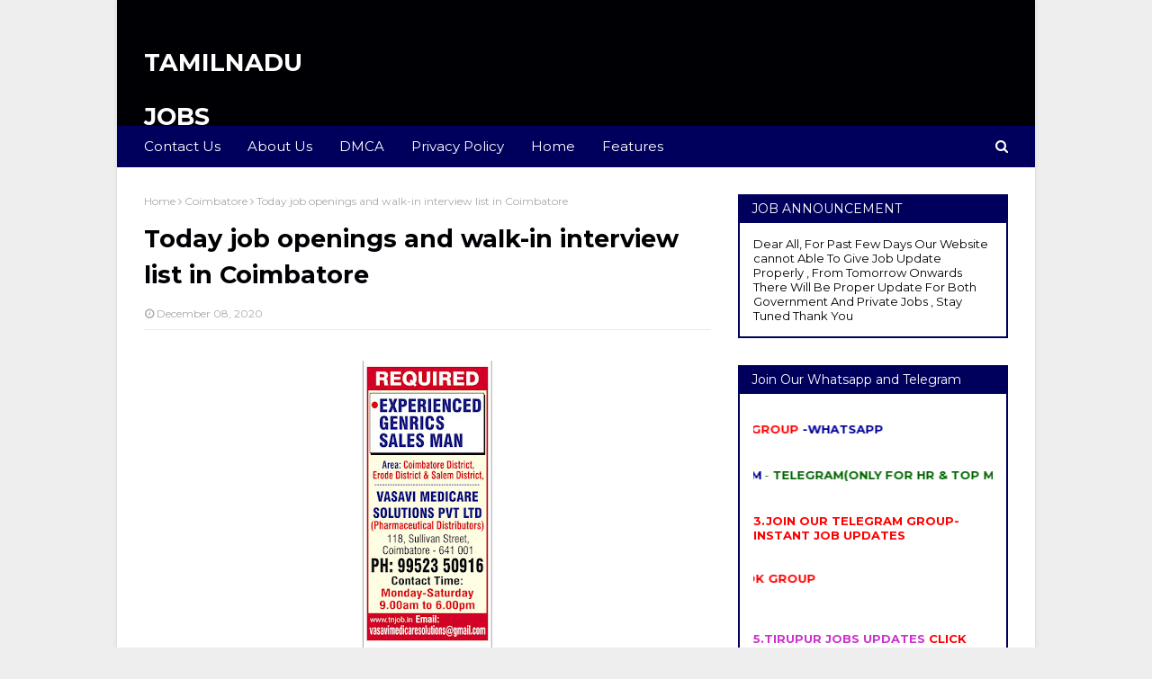

--- FILE ---
content_type: text/html; charset=UTF-8
request_url: https://www.tnjob.in/2020/12/today-job-openings-and-walk-in.html
body_size: 31344
content:
<!DOCTYPE html>
<html class='ltr' dir='ltr' xmlns='http://www.w3.org/1999/xhtml' xmlns:b='http://www.google.com/2005/gml/b' xmlns:data='http://www.google.com/2005/gml/data' xmlns:expr='http://www.google.com/2005/gml/expr'>
<head>
<script>
var isNS = (navigator.appName == "Netscape") ? 1 : 0;
if(navigator.appName == "Netscape") document.captureEvents(Event.MOUSEDOWN||Event.MOUSEUP);
function mischandler(){
return false;
}
function mousehandler(e){
var myevent = (isNS) ? e : event;
var eventbutton = (isNS) ? myevent.which : myevent.button;
if((eventbutton==2)||(eventbutton==3)) return false;
}
document.oncontextmenu = mischandler;
document.onmousedown = mousehandler;
document.onmouseup = mousehandler;
</script>
<script async='async' data-ad-client='ca-pub-4754310947309691' src='https://pagead2.googlesyndication.com/pagead/js/adsbygoogle.js'></script>
<meta content='width=device-width, initial-scale=1, minimum-scale=1, maximum-scale=1' name='viewport'/>
<title>Today job openings and walk-in interview list in Coimbatore </title>
<meta content='text/html; charset=UTF-8' http-equiv='Content-Type'/>
<!-- Chrome, Firefox OS and Opera -->
<meta content='#eeeeee' name='theme-color'/>
<!-- Windows Phone -->
<meta content='#eeeeee' name='msapplication-navbutton-color'/>
<meta content='blogger' name='generator'/>
<link href='https://www.tnjob.in/favicon.ico' rel='icon' type='image/x-icon'/>
<link href='https://www.tnjob.in/2020/12/today-job-openings-and-walk-in.html' rel='canonical'/>
<link rel="alternate" type="application/atom+xml" title="TAMILNADU JOBS SEEKERS HUB - Atom" href="https://www.tnjob.in/feeds/posts/default" />
<link rel="alternate" type="application/rss+xml" title="TAMILNADU JOBS SEEKERS HUB - RSS" href="https://www.tnjob.in/feeds/posts/default?alt=rss" />
<link rel="service.post" type="application/atom+xml" title="TAMILNADU JOBS SEEKERS HUB - Atom" href="https://www.blogger.com/feeds/3085300828391434110/posts/default" />

<link rel="alternate" type="application/atom+xml" title="TAMILNADU JOBS SEEKERS HUB - Atom" href="https://www.tnjob.in/feeds/6965103206746257687/comments/default" />
<!--Can't find substitution for tag [blog.ieCssRetrofitLinks]-->
<link href='https://blogger.googleusercontent.com/img/b/R29vZ2xl/AVvXsEhVrse88KWQ2-rCFfoVJ7aJzrP7Un0pGy9E4LRP2ULSMYxj9OHNzV9NEu77aC_nSAx-E2qDxeKjMf1RbNOn6b7JOAQKcs8HemlgMmJw6KjfR1C3jpY1Cs0qVly42_ObROoc-46HxBILhh4/s320/Screenshot_20201206-054709.png.jpg' rel='image_src'/>
<meta content='https://www.tnjob.in/2020/12/today-job-openings-and-walk-in.html' property='og:url'/>
<meta content='Today job openings and walk-in interview list in Coimbatore ' property='og:title'/>
<meta content='Tamilnadu Jobs Hub is job portal made purpose of Job updates  Tamilnadu Location including Garments, engineering IT Jobs and Non IT Jobs' property='og:description'/>
<meta content='https://blogger.googleusercontent.com/img/b/R29vZ2xl/AVvXsEhVrse88KWQ2-rCFfoVJ7aJzrP7Un0pGy9E4LRP2ULSMYxj9OHNzV9NEu77aC_nSAx-E2qDxeKjMf1RbNOn6b7JOAQKcs8HemlgMmJw6KjfR1C3jpY1Cs0qVly42_ObROoc-46HxBILhh4/w1200-h630-p-k-no-nu/Screenshot_20201206-054709.png.jpg' property='og:image'/>
<!-- Google Fonts -->
<link href='//fonts.googleapis.com/css?family=Montserrat:400,400i,700,700i' media='all' rel='stylesheet' type='text/css'/>
<link href='https://stackpath.bootstrapcdn.com/font-awesome/4.7.0/css/font-awesome.min.css' rel='stylesheet'/>
<!-- Template Style CSS -->
<style type='text/css'>@font-face{font-family:'Montserrat';font-style:normal;font-weight:400;font-display:swap;src:url(//fonts.gstatic.com/s/montserrat/v31/JTUHjIg1_i6t8kCHKm4532VJOt5-QNFgpCtr6Hw0aXp-p7K4KLjztg.woff2)format('woff2');unicode-range:U+0460-052F,U+1C80-1C8A,U+20B4,U+2DE0-2DFF,U+A640-A69F,U+FE2E-FE2F;}@font-face{font-family:'Montserrat';font-style:normal;font-weight:400;font-display:swap;src:url(//fonts.gstatic.com/s/montserrat/v31/JTUHjIg1_i6t8kCHKm4532VJOt5-QNFgpCtr6Hw9aXp-p7K4KLjztg.woff2)format('woff2');unicode-range:U+0301,U+0400-045F,U+0490-0491,U+04B0-04B1,U+2116;}@font-face{font-family:'Montserrat';font-style:normal;font-weight:400;font-display:swap;src:url(//fonts.gstatic.com/s/montserrat/v31/JTUHjIg1_i6t8kCHKm4532VJOt5-QNFgpCtr6Hw2aXp-p7K4KLjztg.woff2)format('woff2');unicode-range:U+0102-0103,U+0110-0111,U+0128-0129,U+0168-0169,U+01A0-01A1,U+01AF-01B0,U+0300-0301,U+0303-0304,U+0308-0309,U+0323,U+0329,U+1EA0-1EF9,U+20AB;}@font-face{font-family:'Montserrat';font-style:normal;font-weight:400;font-display:swap;src:url(//fonts.gstatic.com/s/montserrat/v31/JTUHjIg1_i6t8kCHKm4532VJOt5-QNFgpCtr6Hw3aXp-p7K4KLjztg.woff2)format('woff2');unicode-range:U+0100-02BA,U+02BD-02C5,U+02C7-02CC,U+02CE-02D7,U+02DD-02FF,U+0304,U+0308,U+0329,U+1D00-1DBF,U+1E00-1E9F,U+1EF2-1EFF,U+2020,U+20A0-20AB,U+20AD-20C0,U+2113,U+2C60-2C7F,U+A720-A7FF;}@font-face{font-family:'Montserrat';font-style:normal;font-weight:400;font-display:swap;src:url(//fonts.gstatic.com/s/montserrat/v31/JTUHjIg1_i6t8kCHKm4532VJOt5-QNFgpCtr6Hw5aXp-p7K4KLg.woff2)format('woff2');unicode-range:U+0000-00FF,U+0131,U+0152-0153,U+02BB-02BC,U+02C6,U+02DA,U+02DC,U+0304,U+0308,U+0329,U+2000-206F,U+20AC,U+2122,U+2191,U+2193,U+2212,U+2215,U+FEFF,U+FFFD;}</style>
<style id='page-skin-1' type='text/css'><!--
/*
-----------------------------------------------
Blogger Template Style
Name:        Best Result
Version:     Premium version
Author:      Sora Templates
Author Url:  https://www.soratemplates.com/
----------------------------------------------- */
/*-- Reset CSS --*/
a,abbr,acronym,address,applet,b,big,blockquote,body,caption,center,cite,code,dd,del,dfn,div,dl,dt,em,fieldset,font,form,h1,h2,h3,h4,h5,h6,html,i,iframe,img,ins,kbd,label,legend,li,object,p,pre,q,s,samp,small,span,strike,strong,sub,sup,table,tbody,td,tfoot,th,thead,tr,tt,u,ul,var{padding:0;border:0;outline:0;vertical-align:baseline;background:0 0;text-decoration:none}form,textarea,input,button{-webkit-appearance:none;-moz-appearance:none;appearance:none;border-radius:0}dl,ul{list-style-position:inside;font-weight:400;list-style:none}ul li{list-style:none}caption,th{text-align:center}img{border:none;position:relative}a,a:visited{text-decoration:none}.clearfix{clear:both}.section,.widget,.widget ul{margin:0;padding:0}a{color:#ffffff}a img{border:0}abbr{text-decoration:none}.CSS_LIGHTBOX{z-index:999999!important}.separator a{clear:none!important;float:none!important;margin-left:0!important;margin-right:0!important}#navbar-iframe,.widget-item-control,a.quickedit,.home-link,.feed-links{display:none!important}.center{display:table;margin:0 auto;position:relative}.widget > h2,.widget > h3{display:none}
/*-- Body Content CSS --*/
body{background:#eeeeee none no-repeat scroll center center;background-color:#eeeeee;font-family:'Montserrat',sans-serif;font-size:14px;font-weight:400;color:#000004;word-wrap:break-word;margin:0;padding:0}
#outer-wrapper{max-width:1020px;margin:0 auto;background-color:#fff;box-shadow:0 0 5px rgba(0,0,0,.1)}
.row{width:960px}
#content-wrapper{margin:30px auto 0;overflow:hidden}
#content-wrapper > .container{margin:0 -15px}
#main-wrapper{float:left;overflow:hidden;width:66.66666667%;box-sizing:border-box;word-wrap:break-word;padding:0 15px;margin:0}
#sidebar-wrapper{float:right;overflow:hidden;width:33.33333333%;box-sizing:border-box;word-wrap:break-word;padding:0 15px}
.post-image-link,.about-author .avatar-container,.comments .avatar-image-container{background-color:rgba(155,155,155,0.1);color:transparent!important;transition:background .17s ease}
.post-thumb{display:block;position:relative;width:100%;height:100%;object-fit:cover;z-index:1}
.post-title a{display:block}
.social a:before{display:inline-block;font-family:FontAwesome;font-style:normal;font-weight:400}
.social .facebook a:before{content:"\f09a"}
.social .twitter a:before{content:"\f099"}
.social .gplus a:before{content:"\f0d5"}
.social .rss a:before{content:"\f09e"}
.social .youtube a:before{content:"\f16a"}
.social .skype a:before{content:"\f17e"}
.social .stumbleupon a:before{content:"\f1a4"}
.social .tumblr a:before{content:"\f173"}
.social .vk a:before{content:"\f189"}
.social .stack-overflow a:before{content:"\f16c"}
.social .github a:before{content:"\f09b"}
.social .linkedin a:before{content:"\f0e1"}
.social .dribbble a:before{content:"\f17d"}
.social .soundcloud a:before{content:"\f1be"}
.social .behance a:before{content:"\f1b4"}
.social .digg a:before{content:"\f1a6"}
.social .instagram a:before{content:"\f16d"}
.social .pinterest a:before{content:"\f0d2"}
.social .twitch a:before{content:"\f1e8"}
.social .delicious a:before{content:"\f1a5"}
.social .codepen a:before{content:"\f1cb"}
.social .reddit a:before{content:"\f1a1"}
.social .whatsapp a:before{content:"\f232"}
.social .snapchat a:before{content:"\f2ac"}
.social .email a:before{content:"\f0e0"}
.social .external-link a:before{content:"\f35d"}
.social-color .facebook a{background-color:#3b5999}
.social-color .twitter a{background-color:#00acee}
.social-color .gplus a{background-color:#db4a39}
.social-color .youtube a{background-color:#db4a39}
.social-color .instagram a{background:linear-gradient(15deg,#ffb13d,#dd277b,#4d5ed4)}
.social-color .pinterest a{background-color:#ca2127}
.social-color .dribbble a{background-color:#ea4c89}
.social-color .linkedin a{background-color:#0077b5}
.social-color .tumblr a{background-color:#365069}
.social-color .twitch a{background-color:#6441a5}
.social-color .rss a{background-color:#ffc200}
.social-color .skype a{background-color:#00aff0}
.social-color .stumbleupon a{background-color:#eb4823}
.social-color .vk a{background-color:#4a76a8}
.social-color .stack-overflow a{background-color:#f48024}
.social-color .github a{background-color:#24292e}
.social-color .soundcloud a{background:linear-gradient(#ff7400,#ff3400)}
.social-color .behance a{background-color:#191919}
.social-color .digg a{background-color:#1b1a19}
.social-color .delicious a{background-color:#0076e8}
.social-color .codepen a{background-color:#000}
.social-color .reddit a{background-color:#ff4500}
.social-color .whatsapp a{background-color:#3fbb50}
.social-color .snapchat a{background-color:#ffe700}
.social-color .email a{background-color:#888}
.social-color .external-link a{background-color:#00005c}
.social-text .facebook a:after{content:"Facebook"}
.social-text .twitter a:after{content:"Twitter"}
.social-text .gplus a:after{content:"Google Plus"}
#header-wrap{position:relative;margin:0}
.header-header{background-color:#000004;width:100%;height:90px;position:relative;overflow:hidden;padding:25px 0}
.header-header .container{position:relative;margin:0 auto;padding:0}
.header-logo{position:relative;float:left;width:auto;max-width:200px;max-height:60px;margin:0;padding:15px 0}
.header-logo .header-image-wrapper{display:block}
.header-logo img{max-width:100%;max-height:60px;margin:0}
.header-logo h1{color:#fff;font-size:27px;line-height:60px;text-transform:uppercase;margin:0}
.header-logo p{font-size:12px;margin:5px 0 0}
.header-ads{position:relative;float:right}
.header-ads .widget > .widget-title{display:none}
.header-ads .widget{max-width:100%}
.header-ads .widget .widget-content{width:728px;max-width:100%;max-height:90px;line-height:1}
.header-menu{position:relative;width:100%;height:46px;background-color:#00005c;z-index:1010;font-size:13px;margin:0}
.header-menu .container{position:relative;margin:0 auto;padding:0}
#main-menu .widget,#main-menu .widget > .widget-title{display:none}
#main-menu .show-menu{display:block}
#main-menu{position:relative;height:46px;z-index:15}
#main-menu ul > li{float:left;position:relative;margin:0;padding:0;transition:background .17s}
#main-menu ul > li > a{position:relative;color:#fff;font-size:15px;font-weight:400;line-height:46px;display:inline-block;margin:0;padding:0 15px;transition:color .17s ease}
#main-menu #main-menu-nav > li:first-child > a{padding-left:0}
#main-menu ul > li:hover > a{text-decoration:underline}
#main-menu ul > li > ul{position:absolute;float:left;left:0;top:46px;width:180px;background-color:#00005c;z-index:99999;margin-top:0;padding:0;visibility:hidden;opacity:0}
#main-menu ul > li > ul > li > ul{position:absolute;float:left;top:0;left:100%;margin:0}
#main-menu ul > li > ul > li{display:block;float:none;position:relative}
#main-menu ul > li > ul > li a{display:block;height:36px;font-size:13px;color:#fff;line-height:36px;box-sizing:border-box;margin:0;padding:0 15px;border:0;transition:all .17s ease}
#main-menu ul > li.has-sub > a:after{content:'\f107';float:right;font-family:FontAwesome;font-size:12px;font-weight:400;margin:0 0 0 5px}
#main-menu ul > li > ul > li.has-sub > a:after{content:'\f105';float:right;margin:0}
#main-menu ul > li:hover > ul,#main-menu ul > li > ul > li:hover > ul{visibility:visible;opacity:1}
#main-menu ul ul{transition:all .25s ease}
.show-search,.hide-search{position:absolute;right:0;top:0;display:block;width:30px;height:46px;background-color:#00005c;line-height:46px;z-index:20;color:#fff;font-size:15px;text-align:right;cursor:pointer;padding:0;transition:background .17s ease}
.show-search:before{content:"\f002";font-family:FontAwesome;font-weight:400}
.hide-search:before{content:"\f00d";font-family:FontAwesome;font-weight:400}
#nav-search{display:none;position:absolute;left:0;top:0;width:100%;height:46px;z-index:99;background-color:#00005c;box-sizing:border-box;padding:0}
#nav-search .search-form{width:100%;height:46px;background-color:rgba(0,0,0,0);line-height:46px;overflow:hidden;padding:0}
#nav-search .search-input{width:100%;height:46px;font-family:inherit;color:#fff;margin:0;padding:0 46px 0 0;background-color:rgba(0,0,0,0);font-size:13px;font-weight:400;outline:none;box-sizing:border-box;border:0}
.mobile-nav{display:none;position:absolute;width:100%;height:46px;top:46px;left:0}
.overlay{display:none;position:fixed;top:0;left:0;right:0;bottom:0;z-index:990;background:rgba(255,255,255,0.8)}
.slide-menu-toggle{display:none;position:absolute;line-height:46px;height:46px;width:46px;top:0;left:0;font-family:FontAwesome;color:#fff;font-size:18px;font-weight:400;text-align:center;cursor:pointer;z-index:4;padding:0}
.slide-menu-toggle:before{content:"\f0c9"}
.nav-active .slide-menu-toggle:before{content:"\f00d"}
.show-mobile-search:before{content:"\f002"}
.hide-mobile-search:before{content:"\f00d"}
.mobile-menu{position:relative;float:left;width:100%;background-color:#00005c;box-sizing:border-box;padding:20px;border-top:1px solid rgba(255,255,255,0.08);visibility:hidden;opacity:0;transform-origin:0 0;transform:scaleY(0);transition:all .17s ease}
.nav-active .mobile-menu{visibility:visible;opacity:1;transform:scaleY(1)}
.mobile-menu > ul{margin:0}
.mobile-menu .m-sub{display:none;padding:0}
.mobile-menu ul li{position:relative;display:block;overflow:hidden;float:left;width:100%;font-size:14px;line-height:38px;margin:0;padding:0;border-top:1px solid rgba(255,255,255,0.01)}
.mobile-menu > ul > li{font-weight:400}
.mobile-menu > ul li ul{overflow:hidden}
.mobile-menu > ul > li:first-child{border-top:0}
.mobile-menu ul li a{color:#fff;padding:0;display:block;transition:all .17s ease}
.mobile-menu #main-menu-nav > li > a{font-weight:400;font-size:14px}
.mobile-menu ul li.has-sub .submenu-toggle{position:absolute;top:0;right:0;color:#fff;cursor:pointer}
.mobile-menu ul li.has-sub .submenu-toggle:after{content:'\f105';font-family:FontAwesome;font-weight:400;float:right;width:34px;font-size:16px;text-align:center;transition:all .17s ease}
.mobile-menu ul li.has-sub.show > .submenu-toggle:after{transform:rotate(90deg)}
.mobile-menu > ul > li > ul > li a{font-size:13px}
.mobile-menu > ul > li > ul > li > a{color:#fff;opacity:.7;padding:0 0 0 15px}
.mobile-menu > ul > li > ul > li > ul > li > a{color:#fff;opacity:.7;padding:0 0 0 30px}
.mobile-menu ul > li > .submenu-toggle:hover{color:#00005c}
.post-meta{display:block;overflow:hidden;color:#aaa;font-size:12px;font-weight:400;padding:0 1px}
.post-meta .post-author,.post-meta .post-date{float:left;margin:0 10px 0 0}
.post-meta .post-date{text-transform:capitalize}
.post-meta a,.post-author,.post-date{color:#aaa;transition:color .17s}
.post-meta a:hover{color:#c200ff}
.post-author:before,.post-date:before{font-family:FontAwesome;font-weight:400;margin:0 3px 0 0}
.post-author:before{content:'\f2c0'}
.post-date:before{content:'\f017'}
#hot-wrapper{margin:0 auto}
#hot-section .widget,#hot-section .widget > .widget-title{display:none}
#hot-section .show-hot{display:block!important}
#hot-section .show-hot .widget-content{position:relative;overflow:hidden;min-height:140px;margin:30px 0 0}
.hot-loader{position:relative;min-height:140px;overflow:hidden;display:block}
.hot-loader:after{content:'';position:absolute;top:50%;left:50%;width:26px;height:26px;margin:-15px 0 0 -15px;border:2px solid #ebebeb;border-left-color:#00005c;border-top-color:#00005c;border-radius:100%;animation:spinner .8s infinite linear;transform-origin:center}
@-webkit-keyframes spinner {
0%{-webkit-transform:rotate(0deg);transform:rotate(0deg)}
to{-webkit-transform:rotate(1turn);transform:rotate(1turn)}
}
@keyframes spinner {
0%{-webkit-transform:rotate(0deg);transform:rotate(0deg)}
to{-webkit-transform:rotate(1turn);transform:rotate(1turn)}
}
ul.hot-posts{position:relative;overflow:hidden;display:flex;flex-wrap:wrap;min-height:140px;margin:0 -5px}
.hot-posts .hot-item{position:relative;float:left;display:flex;width:calc(100% / 3);overflow:hidden;box-sizing:border-box;padding:0 5px;margin:10px 0 0}
.hot-posts .item-0,.hot-posts .item-1,.hot-posts .item-2{margin:0}
.hot-item-inner{position:relative;float:left;width:100%;background-color:#00005c;overflow:hidden;box-sizing:border-box;padding:10px}
.hot-posts-color .item-0 .hot-item-inner{background-color:#F97F51}
.hot-posts-color .item-1 .hot-item-inner{background-color:#1B9CFC}
.hot-posts-color .item-2 .hot-item-inner{background-color:#EAB543}
.hot-posts-color .item-3 .hot-item-inner{background-color:#B33771}
.hot-posts-color .item-4 .hot-item-inner{background-color:#58B19F}
.hot-posts-color .item-5 .hot-item-inner{background-color:#82589F}
.hot-posts .post-image-link{float:left;width:45px;height:45px;background-color:rgba(255,255,255,0.5);position:relative;overflow:hidden;display:block;box-sizing:border-box;padding:2px;margin:0 10px 0 0;transition:background .17s ease}
.hot-posts .hot-item-inner:hover .post-image-link{background-color:#00005c}
.hot-posts-color .hot-item-inner:hover .post-image-link{background-color:#fff}
.hot-posts .post-info{overflow:hidden}
.hot-posts .post-title{font-size:13px;font-weight:400;display:block;line-height:1.5em;margin:0}
.hot-posts .post-title a{color:#fff}
.hot-posts .hot-item-inner:hover .post-title .title-text{text-decoration:underline}
.post-title .title-text{margin:0 10px 0 0;transition:color .17s ease}
.post-title .post-date{font-size:11px;color:#aaa}
.hot-posts .post-title .post-date{color:#f2f2f2}
.show-hot .no-posts{position:absolute;top:calc(50% - 50px);left:0;width:100%;text-align:center}
.queryMessage{overflow:hidden;background-color:#00005c;color:#fff;font-size:13px;font-weight:400;padding:8px 10px;margin:0}
.queryMessage .query-info{margin:0 5px}
.queryMessage .search-query,.queryMessage .search-label{font-weight:700;text-transform:uppercase}
.queryMessage .search-query:before,.queryMessage .search-label:before{content:"\201c"}
.queryMessage .search-query:after,.queryMessage .search-label:after{content:"\201d"}
.queryMessage a.show-more{float:right;color:#fff}
.queryMessage a.show-more:hover{text-decoration:underline}
.queryEmpty{font-size:13px;font-weight:400;padding:10px 0;margin:25px 0;text-align:center}
.title-wrap,.featured-posts .widget-title{position:relative;float:left;width:100%;height:30px;background-color:#00005c;display:block;margin:0}
.title-wrap > h3,.featured-posts .widget-title > h3{float:left;height:30px;font-size:14px;color:#fff;font-weight:400;line-height:32px;padding:0 15px;margin:0}
a.view-all{float:right;font-size:11px;color:#fff;line-height:30px;padding:0 15px}
a.view-all:hover{text-decoration:underline}
a.view-all:after{content:"\f105";float:right;font-weight:400;font-family:FontAwesome;margin:0 0 0 3px}
.featured-posts > .widget{display:none;position:relative;float:left;width:100%;margin:0 0 30px}
.featured-posts > .show-widget{display:block}
.featured-posts .widget-content{float:left;width:100%;box-sizing:border-box;padding:15px;border:2px solid #00005c}
.featured-posts > .col-width{width:calc(50% - 15px)}
.featured-posts > .col-right{float:right}
.feat-x1 li{position:relative;float:left;width:100%;overflow:hidden;padding:10px 0 0;margin:10px 0 0;border-top:1px dashed #ebebeb}
.feat-x1 li.item-0{padding:0;margin:0;border:0}
.feat-x1 .post-image-link{position:relative;float:left;width:45px;height:45px;display:block;overflow:hidden;box-sizing:border-box;padding:2px;margin:0 10px 0 0}
.feat-x1 .feat-item:hover .post-image-link{background-color:#00005c}
.feat-x1 .post-title{overflow:hidden;font-size:13px;font-weight:400;line-height:1.5em;margin:0 0 5px}
.feat-x1 .item-small .post-info{overflow:hidden}
.feat-x1 .post-title a{color:#000004}
.feat-x1 .feat-item:hover .post-title .title-text{color:#c200ff;text-decoration:underline}
.index-post-wrap{float:left;width:100%;box-sizing:border-box;padding:15px;margin:0 0 30px;border:2px solid #111}
.no-index-posts{padding:0;border:0}
.blog-post{display:block;overflow:hidden;word-wrap:break-word}
.index-post{padding:10px 0 0;margin:10px 0 0;border-top:1px dashed #ebebeb}
.blog-posts .index-post:first-child{padding:0;margin:0;border:0}
.index-post .post-image-link{float:left;width:45px;height:45px;position:relative;display:block;z-index:1;overflow:hidden;box-sizing:border-box;padding:2px;margin:0 10px 0 0}
.index-post:hover .post-image-link{background-color:#00005c}
.index-post .post-info{overflow:hidden}
.index-post .post-info .post-title{font-size:13px;font-weight:400;line-height:1.5em;text-decoration:none;margin:0}
.index-post .post-info .post-title a{display:block;color:#000004}
.index-post:hover .post-info .post-title .title-text{color:#c200ff;text-decoration:underline}
.widget iframe,.widget img{max-width:100%}
.date-header{display:block;overflow:hidden;font-weight:400;margin:0!important;padding:0}
.post-timestamp{margin-left:0}
#breadcrumb{font-size:12px;font-weight:400;color:#aaa;margin:0 0 10px}
#breadcrumb a{color:#aaa;transition:color .17s}
#breadcrumb a:hover{color:#c200ff}
#breadcrumb a,#breadcrumb em{display:inline-block}
#breadcrumb .delimiter:after{content:'\f105';font-family:FontAwesome;font-style:normal;margin:0 3px}
.item-post h1.post-title{color:#000004;font-size:27px;line-height:1.5em;font-weight:700;position:relative;display:block;margin:15px 0;padding:0}
.static_page .item-post h1.post-title{padding:0 0 10px;margin:0;border-bottom:1px solid #ebebeb}
.item-post .post-body{width:100%;line-height:1.5em;overflow:hidden;padding:20px 0 0}
.static_page .item-post .post-body{padding:20px 0}
.item-post .post-outer{padding:0}
.item-post .post-body img{max-width:100%}
.item-post .post-meta{padding:0 1px 10px;border-bottom:1px solid #ebebeb}
.main .widget{margin:0}
.main .Blog{border-bottom-width:0}
.post-footer{position:relative;float:left;width:100%;margin:20px 0 0}
.inline-ad{position:relative;display:block;max-height:60px;margin:0 0 30px}
.inline-ad > ins{display:block!important;margin:0 auto!important}
.item .inline-ad{float:left;width:100%;margin:20px 0 0}
.item-post-wrap > .inline-ad{margin:0 0 20px}
.post-labels{overflow:hidden;height:auto;position:relative;padding:0;margin:0 0 25px}
.post-labels span,.post-labels a{float:left;color:#aaa;font-size:12px;font-weight:400;margin:0 12px 0 0;transition:all .17s ease}
.post-labels span{color:#000004}
.post-labels a:hover{color:#00005c;text-decoration:underline}
.post-share{position:relative;overflow:hidden;line-height:0;margin:0 0 30px}
ul.share-links{position:relative}
.share-links li{width:32px;float:left;box-sizing:border-box;margin:0 5px 0 0}
.share-links li.facebook,.share-links li.twitter,.share-links li.gplus{width:20%}
.share-links li a{float:left;display:inline-block;cursor:pointer;width:100%;height:32px;line-height:32px;color:#fff;font-weight:400;font-size:13px;text-align:center;box-sizing:border-box;opacity:1;margin:0;padding:0;transition:all .17s ease}
.share-links li.whatsapp-mobile{display:none}
.is-mobile li.whatsapp-desktop{display:none}
.is-mobile li.whatsapp-mobile{display:inline-block}
.share-links li a:before{float:left;display:block;width:32px;background-color:rgba(255,255,255,0.07);font-size:15px;text-align:center;line-height:32px}
.share-links li a:hover{opacity:.8}
ul.post-nav{position:relative;overflow:hidden;display:block;margin:0 0 30px}
.post-nav li{display:inline-block;width:50%}
.post-nav .post-prev{float:left;text-align:left;box-sizing:border-box;padding:0 10px}
.post-nav .post-next{float:right;text-align:right;box-sizing:border-box;padding:0 10px}
.post-nav li a{color:#000004;line-height:1.4em;display:block;overflow:hidden;transition:color .17s}
.post-nav li:hover a{color:#c200ff}
.post-nav li:hover a p{text-decoration:underline}
.post-nav li span{display:block;font-size:11px;color:#aaa;font-weight:700;text-transform:uppercase;padding:0 0 2px}
.post-nav .post-prev span:before{content:"\f053";float:left;font-family:FontAwesome;font-size:9px;font-weight:400;text-transform:none;margin:0 2px 0 0}
.post-nav .post-next span:after{content:"\f054";float:right;font-family:FontAwesome;font-size:9px;font-weight:400;text-transform:none;margin:0 0 0 2px}
.post-nav p{font-size:12px;font-weight:400;line-height:1.4em;margin:0}
.post-nav .post-nav-active p{color:#aaa}
.about-author{position:relative;display:block;overflow:hidden;padding:20px;margin:0 0 30px;border:1px solid #ebebeb}
.about-author .avatar-container{position:relative;float:left;width:80px;height:80px;overflow:hidden;margin:0 15px 0 0}
.about-author .author-avatar{float:left;width:100%;height:100%}
.author-name{overflow:hidden;display:inline-block;font-size:16px;font-weight:700;margin:7px 0 3px}
.author-name span{color:#000004}
.author-name a{color:#000004;transition:color .17s}
.author-name a:hover{color:#00005c;text-decoration:underline}
.author-description{display:block;overflow:hidden;font-size:13px;font-weight:400;line-height:1.5em}
.author-description a:hover{text-decoration:underline}
#related-wrap{display:none;overflow:hidden;margin:0 0 30px}
.show-related{display:block!important}
#related-wrap .related-tag{display:none}
.related-ready{float:left;width:100%;box-sizing:border-box;padding:15px;border:2px solid #00005c}
#blog-pager{overflow:hidden;clear:both;margin:0 0 30px}
.blog-pager a,.blog-pager span{float:left;display:block;min-width:28px;height:28px;background-color:#00005c;color:#fff;font-size:13px;font-weight:400;line-height:28px;text-align:center;box-sizing:border-box;margin:0 5px 0 0;transition:all .17s ease}
.blog-pager .blog-pager-newer-link,.blog-pager .blog-pager-older-link{padding:0 15px}
.blog-pager .blog-pager-newer-link{float:left}
.blog-pager .blog-pager-older-link{float:right}
.blog-pager span.page-dots{min-width:20px;background-color:#fff;font-size:16px;color:#000004;line-height:30px;font-weight:400;letter-spacing:-1px;border:0}
.blog-pager .page-of{display:none;width:auto;float:right;border-color:rgba(0,0,0,0);margin:0}
.blog-pager .page-active,.blog-pager a:hover{background-color:#00005c;color:#fff}
.blog-pager .page-prev:before,.blog-pager .page-next:before{font-family:FontAwesome;font-size:16px;font-weight:400}
.blog-pager .page-prev:before{content:'\f104'}
.blog-pager .page-next:before{content:'\f105'}
.blog-pager .blog-pager-newer-link:after{content:'\f104';float:left;font-family:FontAwesome;font-weight:400;margin:0 3px 0 0}
.blog-pager .blog-pager-older-link:after{content:'\f105';float:right;font-family:FontAwesome;font-weight:400;margin:0 0 0 3px}
.archive #blog-pager{display:none}
.blog-post-comments{display:none;margin:0 0 30px}
.blog-post-comments .comments-title{margin:0 0 20px}
.comments-system-disqus .comments-title,.comments-system-facebook .comments-title{margin:0}
#comments{margin:0}
#gpluscomments{float:left!important;width:100%!important;margin:0 0 25px!important}
#gpluscomments iframe{float:left!important;width:100%}
.comments{display:block;clear:both;margin:0;color:#000004}
.comments > h3{font-size:13px;font-weight:400;font-style:italic;padding-top:1px}
.comments .comments-content .comment{list-style:none;margin:0;padding:0 0 8px}
.comments .comments-content .comment:first-child{padding-top:0}
.facebook-tab,.fb_iframe_widget_fluid span,.fb_iframe_widget iframe{width:100%!important}
.comments .item-control{position:static}
.comments .avatar-image-container{float:left;overflow:hidden;position:absolute}
.comments .avatar-image-container,.comments .avatar-image-container img{height:45px;max-height:45px;width:45px;max-width:45px;border-radius:0}
.comments .comment-block{overflow:hidden;padding:0 0 10px}
.comments .comment-block,.comments .comments-content .comment-replies{margin:0 0 0 60px}
.comments .comments-content .inline-thread{padding:0}
.comments .comment-actions{float:left;width:100%;position:relative;margin:0}
.comments .comments-content .comment-header{font-size:12px;display:block;overflow:hidden;clear:both;margin:0 0 3px;padding:0 0 5px;border-bottom:1px dashed #ebebeb}
.comments .comments-content .comment-header a{color:#000004;transition:color .17s}
.comments .comments-content .comment-header a:hover{color:#c200ff}
.comments .comments-content .user{font-style:normal;font-weight:700;text-transform:uppercase;display:block}
.comments .comments-content .icon.blog-author{display:none}
.comments .comments-content .comment-content{float:left;font-size:13px;color:#5E5E5E;font-weight:400;text-align:left;line-height:1.4em;margin:5px 0 9px}
.comments .comment .comment-actions a{margin-right:5px;padding:2px 5px;color:#000004;font-weight:400;border:1px solid #f5f5f5;font-size:10px;transition:all .17s ease}
.comments .comment .comment-actions a:hover{color:#fff;background-color:#00005c;border-color:#00005c;text-decoration:none}
.comments .comments-content .datetime{float:left;font-size:11px;font-weight:400;color:#aaa;position:relative;padding:0 1px;margin:4px 0 0;display:block}
.comments .comments-content .datetime a,.comments .comments-content .datetime a:hover{color:#aaa}
.comments .comments-content .datetime:before{content:'\f017';font-family:FontAwesome;font-size:11px;font-weight:400;font-style:normal;margin:0 3px 0 0}
.comments .thread-toggle{margin-bottom:4px}
.comments .thread-toggle .thread-arrow{height:7px;margin:0 3px 2px 0}
.comments .thread-count a,.comments .continue a{transition:opacity .17s}
.comments .thread-count a:hover,.comments .continue a:hover{opacity:.8}
.comments .thread-expanded{padding:5px 0 0}
.comments .thread-chrome.thread-collapsed{display:none}
.thread-arrow:before{content:'';font-family:FontAwesome;color:#000004;font-weight:400;margin:0 2px 0 0}
.comments .thread-expanded .thread-arrow:before{content:'\f0d7'}
.comments .thread-collapsed .thread-arrow:before{content:'\f0da'}
.comments .comments-content .comment-thread{margin:0}
.comments .comments-content .comment-thread > ol{padding:0}
.comments .continue a{padding:0 0 0 60px;font-weight:400}
.comments .comments-content .loadmore.loaded{margin:0;padding:0}
.comments .comment-replybox-thread{margin:0}
.comments .comments-content .loadmore,.comments .comments-content .loadmore.loaded{display:none}
.post-body h1,.post-body h2,.post-body h3,.post-body h4,.post-body h5,.post-body h6{color:#000004;margin:0 0 15px}
.post-body h1,.post-body h2{font-size:24px}
.post-body h3{font-size:21px}
.post-body h4{font-size:18px}
.post-body h5{font-size:16px}
.post-body h6{font-size:13px}
blockquote{font-style:italic;padding:10px;margin:0;border-left:4px solid #00005c}
blockquote:before,blockquote:after{display:inline-block;font-family:FontAwesome;font-style:normal;font-weight:400;color:#aaa;line-height:1}
blockquote:before{content:'\f10d';margin:0 10px 0 0}
blockquote:after{content:'\f10e';margin:0 0 0 10px}
.widget .post-body ul,.widget .post-body ol{line-height:1.5;font-weight:400}
.widget .post-body li{margin:5px 0;padding:0;line-height:1.5}
.post-body ul{padding:0 0 0 20px}
.post-body ul li:before{content:"\f105";font-family:FontAwesome;font-size:13px;font-weight:400;margin:0 5px 0 0}
.post-body u{text-decoration:underline}
.post-body a{transition:color .17s ease}
.post-body strike{text-decoration:line-through}
.contact-form{overflow:hidden}
.contact-form .widget-title{display:none}
.contact-form .contact-form-name{width:calc(50% - 5px)}
.contact-form .contact-form-email{width:calc(50% - 5px);float:right}
.sidebar .widget{position:relative;overflow:hidden;background-color:#fff;box-sizing:border-box;padding:0;margin:0 0 30px}
.sidebar .widget-title{position:relative;float:left;width:100%;height:30px;background-color:#00005c;display:block;margin:0}
.sidebar .widget-title > h3{float:left;height:30px;font-size:14px;color:#fff;line-height:32px;font-weight:400;padding:0 15px;margin:0}
.sidebar .widget-content{float:left;width:100%;box-sizing:border-box;padding:15px;margin:0;border:2px solid #00005c}
ul.social-counter{margin:0 -5px}
.social-counter li{float:left;width:calc(100% / 6);box-sizing:border-box;padding:0 5px;margin:10px 0 0}
.social-counter li:nth-child(1),.social-counter li:nth-child(2),.social-counter li:nth-child(3),.social-counter li:nth-child(4),.social-counter li:nth-child(5),.social-counter li:nth-child(6){margin-top:0}
.social-counter li:nth-child(even){float:right}
.social-counter li a{display:block;height:34px;font-size:14px;color:#fff;line-height:34px;text-align:center;transition:opacity .17s}
.social-counter li a:hover{opacity:.8}
.list-label li{position:relative;display:block;padding:8px 0;border-top:1px dashed #ebebeb}
.list-label li:first-child{padding:0 0 8px;border-top:0}
.list-label li:last-child{padding-bottom:0;border-bottom:0}
.list-label li a{display:block;color:#000004;font-size:13px;font-weight:400;text-transform:capitalize;transition:color .17s}
.list-label li a:before{content:"\f105";float:left;font-size:12px;color:#000004;font-weight:400;font-family:FontAwesome;margin:1px 3px 0 0;transition:color .17s}
.list-label li a:hover{color:#c200ff;text-decoration:underline}
.list-label .label-count{position:relative;float:right;width:16px;height:16px;background-color:#00005c;color:#fff;font-size:11px;font-weight:400;text-align:center;line-height:16px}
.cloud-label li{position:relative;float:left;margin:0 5px 5px 0}
.cloud-label li a{display:block;height:26px;background-color:#00005c;color:#fff;font-size:12px;line-height:26px;font-weight:400;padding:0 10px;transition:all .17s ease}
.cloud-label li a:hover{background-color:#00005c}
.cloud-label .label-count{display:none}
.sidebar .FollowByEmail > .widget-title > h3{margin:0}
.FollowByEmail .widget-content{position:relative;overflow:hidden;font-weight:400;text-align:center;box-sizing:border-box;padding:20px;border:2px solid #00005c}
.FollowByEmail .widget-content > h3{font-size:18px;color:#000004;font-weight:700;margin:0 0 13px}
.FollowByEmail .before-text{font-size:13px;color:#888;line-height:1.4em;margin:0 0 15px;display:block;padding:0 15px;overflow:hidden}
.FollowByEmail .follow-by-email-inner{position:relative}
.FollowByEmail .follow-by-email-inner .follow-by-email-address{width:100%;height:34px;color:#888;font-size:11px;font-family:inherit;text-align:center;padding:0 10px;margin:0 0 10px;box-sizing:border-box;border:1px solid #ebebeb;transition:ease .17s}
.FollowByEmail .follow-by-email-inner .follow-by-email-address:focus{border-color:rgba(0,0,0,0.1)}
.FollowByEmail .follow-by-email-inner .follow-by-email-submit{width:100%;height:34px;font-family:inherit;font-size:11px;color:#fff;background-color:#00005c;text-transform:uppercase;text-align:center;font-weight:700;cursor:pointer;margin:0;border:0;transition:background .17s}
.FollowByEmail .follow-by-email-inner .follow-by-email-submit:hover{background-color:#00005c}
#ArchiveList ul.flat li{color:#000004;font-size:13px;font-weight:400;padding:8px 0;border-bottom:1px dashed #ebebeb}
#ArchiveList ul.flat li:first-child{padding-top:0}
#ArchiveList ul.flat li:last-child{padding-bottom:0;border-bottom:0}
#ArchiveList .flat li > a{display:block;color:#000004;transition:color .17s}
#ArchiveList .flat li > a:hover{color:#c200ff;text-decoration:underline}
#ArchiveList .flat li > a:before{content:"\f105";float:left;font-size:12px;color:#000004;font-weight:400;font-family:FontAwesome;margin:1px 3px 0 0;display:inline-block;transition:color .17s}
#ArchiveList .flat li > a > span{position:relative;float:right;width:16px;height:16px;background-color:#00005c;color:#fff;font-size:11px;font-weight:400;text-align:center;line-height:16px}
.PopularPosts .post{overflow:hidden;padding:10px 0 0;margin:10px 0 0;border-top:1px dashed #ebebeb}
.PopularPosts .post:first-child{padding:0;margin:0;border:0}
.PopularPosts .post-image-link{position:relative;float:left;width:45px;height:45px;display:block;overflow:hidden;box-sizing:border-box;padding:2px;margin:0 10px 0 0}
.PopularPosts .post-content:hover .post-image-link{background-color:#00005c}
.PopularPosts .post-info{overflow:hidden}
.PopularPosts .post-title{font-size:13px;font-weight:400;line-height:1.5em;margin:0}
.PopularPosts .post-title a{display:block;color:#000004;transition:color .17s}
.PopularPosts .post-content:hover .post-title .title-text{color:#c200ff;text-decoration:underline}
.PopularPosts .post-meta{font-size:11px}
.PopularPosts .post-date:before{font-size:10px}
.FeaturedPost .post-image-link{position:relative;float:left;width:45px;height:45px;display:block;overflow:hidden;box-sizing:border-box;padding:2px;margin:0 10px 0 0}
.FeaturedPost .post-content:hover .post-image-link{background-color:#00005c}
.FeaturedPost .post-info{overflow:hidden}
.FeaturedPost .post-title{font-size:13px;font-weight:400;line-height:1.5em;margin:0}
.FeaturedPost .post-title a{display:block;color:#000004;transition:color .17s}
.FeaturedPost .post-content:hover .post-title .title-text{color:#c200ff;text-decoration:underline}
.FeaturedPost .post-meta{font-size:11px}
.FeaturedPost .post-date:before{font-size:10px}
.Text{font-size:13px}
.contact-form-widget form{font-weight:400}
.contact-form-name{float:left;width:100%;height:30px;font-family:inherit;font-size:13px;line-height:30px;box-sizing:border-box;padding:5px 10px;margin:0 0 10px;border:1px solid #ebebeb}
.contact-form-email{float:left;width:100%;height:30px;font-family:inherit;font-size:13px;line-height:30px;box-sizing:border-box;padding:5px 10px;margin:0 0 10px;border:1px solid #ebebeb}
.contact-form-email-message{float:left;width:100%;font-family:inherit;font-size:13px;box-sizing:border-box;padding:5px 10px;margin:0 0 10px;border:1px solid #ebebeb}
.contact-form-button-submit{float:left;width:100%;height:30px;background-color:#00005c;font-size:13px;color:#fff;line-height:30px;cursor:pointer;box-sizing:border-box;padding:0 10px;margin:0;border:0;transition:background .17s ease}
.contact-form-button-submit:hover{background-color:#00005c}
.contact-form-error-message-with-border{float:left;width:100%;background-color:#fbe5e5;font-size:11px;text-align:center;line-height:11px;padding:3px 0;margin:10px 0;box-sizing:border-box;border:1px solid #fc6262}
.contact-form-success-message-with-border{float:left;width:100%;background-color:#eaf6ff;font-size:11px;text-align:center;line-height:11px;padding:3px 0;margin:10px 0;box-sizing:border-box;border:1px solid #5ab6f9}
.contact-form-cross{margin:0 0 0 3px}
.contact-form-error-message,.contact-form-success-message{margin:0}
.BlogSearch .search-input{float:left;width:75%;height:30px;background-color:#fff;font-weight:400;font-size:13px;line-height:30px;box-sizing:border-box;padding:5px 10px;border:1px solid #ebebeb;border-right-width:0}
.BlogSearch .search-action{float:right;width:25%;height:30px;font-family:inherit;font-size:13px;line-height:30px;cursor:pointer;box-sizing:border-box;background-color:#00005c;color:#fff;padding:0 5px;border:0;transition:background .17s ease}
.BlogSearch .search-action:hover{background-color:#00005c}
.Profile .profile-img{float:left;width:80px;height:80px;margin:0 15px 0 0;transition:all .17s ease}
.Profile .profile-datablock{margin:0}
.Profile .profile-data .g-profile{display:block;font-size:14px;color:#000004;margin:0 0 5px;transition:color .17s ease}
.Profile .profile-data .g-profile:hover{color:#c200ff}
.Profile .profile-info > .profile-link{color:#000004;font-size:11px;margin:5px 0 0;transition:color .17s ease}
.Profile .profile-info > .profile-link:hover{color:#c200ff}
.Profile .profile-datablock .profile-textblock{display:none}
.common-widget .LinkList ul li,.common-widget .PageList ul li{width:calc(50% - 5px);padding:7px 0 0}
.common-widget .LinkList ul li:nth-child(odd),.common-widget .PageList ul li:nth-child(odd){float:left}
.common-widget .LinkList ul li:nth-child(even),.common-widget .PageList ul li:nth-child(even){float:right}
.common-widget .LinkList ul li a,.common-widget .PageList ul li a{display:block;color:#000004;font-size:13px;font-weight:400;transition:color .17s ease}
.common-widget .LinkList ul li a:hover,.common-widget .PageList ul li a:hover{color:#c200ff}
.common-widget .LinkList ul li:first-child,.common-widget .LinkList ul li:nth-child(2),.common-widget .PageList ul li:first-child,.common-widget .PageList ul li:nth-child(2){padding:0}
#footer-wrapper{background-color:#00005c}
#footer-wrapper .container{position:relative;overflow:hidden;margin:0 auto;padding:25px 0}
#menu-footer{float:left;position:relative;display:block}
#menu-footer .widget > .widget-title{display:none}
#menu-footer ul li{float:left;display:inline-block;padding:0;margin:0}
#menu-footer ul li a{font-size:12px;font-weight:400;display:block;color:#ffffff;padding:0 5px;margin:0 15px 0 0}
#menu-footer ul li:first-child a{padding:0 5px 0 0}
#menu-footer ul li a:hover{text-decoration:underline}
#sub-footer-wrapper{display:block;width:100%;overflow:hidden;color:#ffffff;padding:0}
#sub-footer-wrapper .container{overflow:hidden;margin:0 auto;padding:10px 0;border-top:2px solid rgba(255,255,255,0.05)}
#social-footer{float:right;position:relative;display:block}
#social-footer .widget > .widget-title{display:none}
#social-footer ul li{float:left;display:inline-block;height:34px;padding:0;margin:0}
#social-footer ul li a{font-size:14px;font-weight:400;display:block;color:#ffffff;line-height:34px;padding:0 5px;margin:0 0 0 10px;transition:color .17s ease}
#social-footer ul li:last-child a{padding:0 0 0 5px}
#social-footer ul li a:hover{color:#c200ff}
#sub-footer-wrapper .copyright-area{font-size:12px;float:left;height:34px;line-height:34px;font-weight:400}
#sub-footer-wrapper .copyright-area a{color:#ffffff;transition:color .17s}
#sub-footer-wrapper .copyright-area a:hover{color:#c200ff}
.hidden-widgets{display:none;visibility:hidden}
.back-top{display:none;z-index:1010;width:34px;height:34px;position:fixed;bottom:25px;right:25px;cursor:pointer;overflow:hidden;font-size:20px;color:#fff;text-align:center;line-height:34px}
.back-top:before{content:'';position:absolute;top:0;left:0;right:0;bottom:0;background-color:#00005c;opacity:.5;transition:opacity .17s ease}
.back-top:after{content:'\f106';position:relative;font-family:FontAwesome;font-weight:400;opacity:.8;transition:opacity .17s ease}
.back-top:hover:before,.back-top:hover:after,.nav-active .back-top:after,.nav-active .back-top:before{opacity:1}
.error404 #main-wrapper{width:100%!important;margin:0!important}
.error404 #sidebar-wrapper{display:none}
.errorWrap{color:#000004;text-align:center;padding:80px 0 100px}
.errorWrap h3{font-size:160px;line-height:1;margin:0 0 30px}
.errorWrap h4{font-size:25px;margin:0 0 20px}
.errorWrap p{margin:0 0 10px}
.errorWrap a{display:block;color:#00005c;padding:10px 0 0}
.errorWrap a i{font-size:20px}
.errorWrap a:hover{text-decoration:underline}
@media screen and (max-width: 1100px) {
#outer-wrapper{max-width:100%}
.row{width:100%}
.header-header .container,.header-menu .container,#hot-wrapper{box-sizing:border-box;padding:0 20px}
#header-wrap{height:auto}
.header-logo{max-width:30%}
.header-ads{max-width:70%}
.show-search,.hide-search{right:20px}
#nav-search .search-input{padding:0 46px 0 20px}
#content-wrapper{position:relative;box-sizing:border-box;padding:0 20px;margin:30px 0 0}
#footer-wrapper .container{box-sizing:border-box;padding:25px 20px}
#sub-footer-wrapper .container{box-sizing:border-box;padding:10px 20px}
}
@media screen and (max-width: 980px) {
#content-wrapper > .container{margin:0}
.header-logo{width:100%;max-width:100%;text-align:center;padding:0;margin:0}
#main-menu{display:none}
.slide-menu-toggle,.mobile-nav{display:block}
#header-wrap{padding:0}
.header-header{height:auto;padding:20px 0}
.header-header .container.row{width:100%}
.header-ads{width:100%;max-width:100%;text-align:center;box-sizing:border-box;padding:0}
.header-ads .widget .widget-content{position:relative;padding:20px 0 0;margin:0 auto}
#header-inner a{display:inline-block!important}
.hot-posts{display:flex;flex-wrap:wrap}
.hot-posts .hot-item{display:flex}
#main-wrapper,#sidebar-wrapper{width:100%;padding:0}
}
@media screen and (max-width: 680px) {
#hot-section .show-hot .widget-content,#hot-section .hot-posts{height:auto}
.hot-posts .hot-item{width:100%}
.hot-posts .item-1,.hot-posts .item-2{margin:10px 0 0}
.featured-posts > .col-width{width:100%}
#menu-footer,#sub-footer-wrapper .copyright-area{width:100%;height:auto;line-height:inherit;text-align:center}
#menu-footer{margin:10px 0 0}
#sub-footer-wrapper .copyright-area{margin:10px 0}
#menu-footer ul li{float:none;height:auto}
#menu-footer ul li a{line-height:inherit;margin:0 3px 5px}
#social-footer{width:100%;text-align:center}
#social-footer ul li{float:none;height:auto}
}
@media screen and (max-width: 540px) {
.share-links li a span{display:none}
.share-links li.facebook,.share-links li.twitter,.share-links li.gplus{width:30px}
.inline-ad,.inline-ad > ins{height:auto;min-height:1px;max-height:250px}
.item-post h1.post-title{font-size:25px}
}
@media screen and (max-width: 440px) {
.queryMessage{text-align:center}
.queryMessage a.show-more{width:100%;margin:10px 0 0}
.item-post h1.post-title{font-size:21px}
blockquote{padding:10px 15px}
.about-author{text-align:center}
.about-author .avatar-container{float:none;display:table;margin:0 auto 10px}
#comments ol{padding:0}
.errorWrap{padding:70px 0 100px}
.errorWrap h3{font-size:130px}
}
@media screen and (max-width: 360px) {
.about-author .avatar-container{width:60px;height:60px}
}
.AT-ads { position: fixed; bottom: 0; left: 0; width: 100%; min-height: 70px; max-height: 200px; padding: 5px 0; box-shadow: 0 -6px 18px 0 rgba(9,32,76,.1); -webkit-transition: all .1s ease-in; transition: all .1s ease-in; display: flex; align-items: center; justify-content: center; background-color: #fefefe; z-index: 20; } .AT-ads-close { width: 30px; height: 30px; display: flex; align-items: center; justify-content: center; border-radius: 12px 0 0; position: absolute; right: 0; top: -30px; background-color: #fefefe; box-shadow: 0 -6px 18px 0 rgba(9,32,76,.08); } .AT-ads .AT-ads-close svg { width: 22px; height: 22px; fill: #000; } .AT-ads .AT-ads-content { overflow: hidden; display: block; position: relative; height: 70px; width: 100%; margin-right: 10px; margin-left: 10px; }
--></style>
<style>
/*-------Typography and ShortCodes-------*/
.firstcharacter{float:left;color:#27ae60;font-size:75px;line-height:60px;padding-top:4px;padding-right:8px;padding-left:3px}.post-body h1,.post-body h2,.post-body h3,.post-body h4,.post-body h5,.post-body h6{margin-bottom:15px;color:#2c3e50}blockquote{font-style:italic;color:#888;border-left:5px solid #27ae60;margin-left:0;padding:10px 15px}blockquote:before{content:'\f10d';display:inline-block;font-family:FontAwesome;font-style:normal;font-weight:400;line-height:1;-webkit-font-smoothing:antialiased;-moz-osx-font-smoothing:grayscale;margin-right:10px;color:#888}blockquote:after{content:'\f10e';display:inline-block;font-family:FontAwesome;font-style:normal;font-weight:400;line-height:1;-webkit-font-smoothing:antialiased;-moz-osx-font-smoothing:grayscale;margin-left:10px;color:#888}.button{background-color:#2c3e50;float:left;padding:5px 12px;margin:5px;color:#fff;text-align:center;border:0;cursor:pointer;border-radius:3px;display:block;text-decoration:none;font-weight:400;transition:all .3s ease-out !important;-webkit-transition:all .3s ease-out !important}a.button{color:#fff}.button:hover{background-color:#27ae60;color:#fff}.button.small{font-size:12px;padding:5px 12px}.button.medium{font-size:16px;padding:6px 15px}.button.large{font-size:18px;padding:8px 18px}.small-button{width:100%;overflow:hidden;clear:both}.medium-button{width:100%;overflow:hidden;clear:both}.large-button{width:100%;overflow:hidden;clear:both}.demo:before{content:"\f06e";margin-right:5px;display:inline-block;font-family:FontAwesome;font-style:normal;font-weight:400;line-height:normal;-webkit-font-smoothing:antialiased;-moz-osx-font-smoothing:grayscale}.download:before{content:"\f019";margin-right:5px;display:inline-block;font-family:FontAwesome;font-style:normal;font-weight:400;line-height:normal;-webkit-font-smoothing:antialiased;-moz-osx-font-smoothing:grayscale}.buy:before{content:"\f09d";margin-right:5px;display:inline-block;font-family:FontAwesome;font-style:normal;font-weight:400;line-height:normal;-webkit-font-smoothing:antialiased;-moz-osx-font-smoothing:grayscale}.visit:before{content:"\f14c";margin-right:5px;display:inline-block;font-family:FontAwesome;font-style:normal;font-weight:400;line-height:normal;-webkit-font-smoothing:antialiased;-moz-osx-font-smoothing:grayscale}.widget .post-body ul,.widget .post-body ol{line-height:1.5;font-weight:400}.widget .post-body li{margin:5px 0;padding:0;line-height:1.5}.post-body ul li:before{content:"\f105";margin-right:5px;font-family:fontawesome}pre{font-family:Monaco, "Andale Mono", "Courier New", Courier, monospace;background-color:#2c3e50;background-image:-webkit-linear-gradient(rgba(0, 0, 0, 0.05) 50%, transparent 50%, transparent);background-image:-moz-linear-gradient(rgba(0, 0, 0, 0.05) 50%, transparent 50%, transparent);background-image:-ms-linear-gradient(rgba(0, 0, 0, 0.05) 50%, transparent 50%, transparent);background-image:-o-linear-gradient(rgba(0, 0, 0, 0.05) 50%, transparent 50%, transparent);background-image:linear-gradient(rgba(0, 0, 0, 0.05) 50%, transparent 50%, transparent);-webkit-background-size:100% 50px;-moz-background-size:100% 50px;background-size:100% 50px;line-height:25px;color:#f1f1f1;position:relative;padding:0 7px;margin:15px 0 10px;overflow:hidden;word-wrap:normal;white-space:pre;position:relative}pre:before{content:'Code';display:block;background:#F7F7F7;margin-left:-7px;margin-right:-7px;color:#2c3e50;padding-left:7px;font-weight:400;font-size:14px}pre code,pre .line-number{display:block}pre .line-number a{color:#27ae60;opacity:0.6}pre .line-number span{display:block;float:left;clear:both;width:20px;text-align:center;margin-left:-7px;margin-right:7px}pre .line-number span:nth-child(odd){background-color:rgba(0, 0, 0, 0.11)}pre .line-number span:nth-child(even){background-color:rgba(255, 255, 255, 0.05)}pre .cl{display:block;clear:both}#contact{background-color:#fff;margin:30px 0 !important}#contact .contact-form-widget{max-width:100% !important}#contact .contact-form-name,#contact .contact-form-email,#contact .contact-form-email-message{background-color:#FFF;border:1px solid #eee;border-radius:3px;padding:10px;margin-bottom:10px !important;max-width:100% !important}#contact .contact-form-name{width:47.7%;height:50px}#contact .contact-form-email{width:49.7%;height:50px}#contact .contact-form-email-message{height:150px}#contact .contact-form-button-submit{max-width:100%;width:100%;z-index:0;margin:4px 0 0;padding:10px !important;text-align:center;cursor:pointer;background:#27ae60;border:0;height:auto;-webkit-border-radius:2px;-moz-border-radius:2px;-ms-border-radius:2px;-o-border-radius:2px;border-radius:2px;text-transform:uppercase;-webkit-transition:all .2s ease-out;-moz-transition:all .2s ease-out;-o-transition:all .2s ease-out;-ms-transition:all .2s ease-out;transition:all .2s ease-out;color:#FFF}#contact .contact-form-button-submit:hover{background:#2c3e50}#contact .contact-form-email:focus,#contact .contact-form-name:focus,#contact .contact-form-email-message:focus{box-shadow:none !important}.alert-message{position:relative;display:block;background-color:#FAFAFA;padding:20px;margin:20px 0;-webkit-border-radius:2px;-moz-border-radius:2px;border-radius:2px;color:#2f3239;border:1px solid}.alert-message p{margin:0 !important;padding:0;line-height:22px;font-size:13px;color:#2f3239}.alert-message span{font-size:14px !important}.alert-message i{font-size:16px;line-height:20px}.alert-message.success{background-color:#f1f9f7;border-color:#e0f1e9;color:#1d9d74}.alert-message.success a,.alert-message.success span{color:#1d9d74}.alert-message.alert{background-color:#DAEFFF;border-color:#8ED2FF;color:#378FFF}.alert-message.alert a,.alert-message.alert span{color:#378FFF}.alert-message.warning{background-color:#fcf8e3;border-color:#faebcc;color:#8a6d3b}.alert-message.warning a,.alert-message.warning span{color:#8a6d3b}.alert-message.error{background-color:#FFD7D2;border-color:#FF9494;color:#F55D5D}.alert-message.error a,.alert-message.error span{color:#F55D5D}.fa-check-circle:before{content:"\f058"}.fa-info-circle:before{content:"\f05a"}.fa-exclamation-triangle:before{content:"\f071"}.fa-exclamation-circle:before{content:"\f06a"}.post-table table{border-collapse:collapse;width:100%}.post-table th{background-color:#eee;font-weight:bold}.post-table th,.post-table td{border:0.125em solid #333;line-height:1.5;padding:0.75em;text-align:left}@media (max-width: 30em){.post-table thead tr{position:absolute;top:-9999em;left:-9999em}.post-table tr{border:0.125em solid #333;border-bottom:0}.post-table tr + tr{margin-top:1.5em}.post-table tr,.post-table td{display:block}.post-table td{border:none;border-bottom:0.125em solid #333;padding-left:50%}.post-table td:before{content:attr(data-label);display:inline-block;font-weight:bold;line-height:1.5;margin-left:-100%;width:100%}}@media (max-width: 20em){.post-table td{padding-left:0.75em}.post-table td:before{display:block;margin-bottom:0.75em;margin-left:0}}
.FollowByEmail {
    clear: both;
}
.widget .post-body ol {
    padding: 0 0 0 15px;
}
.post-body ul li {
    list-style: none;
}
</style>
<!-- Global Variables -->
<script type='text/javascript'>
//<![CDATA[
// Global variables with content. "Available for Edit"
var monthFormat = ["January", "February", "March", "April", "May", "June", "July", "August", "September", "October", "November", "December"],
    noThumbnail = "https://blogger.googleusercontent.com/img/b/R29vZ2xl/AVvXsEi4ag59HTESF91Zcacf1p6BXUBHM0pZHwSncLF5YPIceWezAbNItL4PARwN6dO8FdXuJJMTJ9oFWyc5M-7V8SSyzl8c9npult4mSYX9bZ35W3b78QbVTt_dl80EWZenJ50QVEdIvloXS-o/w72/nth.png",
    postPerPage = 7,
    fixedSidebar = true,
    commentsSystem = "blogger",
    disqusShortname = "soratemplates";
//]]>
</script>
<link href='https://www.blogger.com/dyn-css/authorization.css?targetBlogID=3085300828391434110&amp;zx=1f5edf41-c319-4604-8fd2-596b3fdb265c' media='none' onload='if(media!=&#39;all&#39;)media=&#39;all&#39;' rel='stylesheet'/><noscript><link href='https://www.blogger.com/dyn-css/authorization.css?targetBlogID=3085300828391434110&amp;zx=1f5edf41-c319-4604-8fd2-596b3fdb265c' rel='stylesheet'/></noscript>
<meta name='google-adsense-platform-account' content='ca-host-pub-1556223355139109'/>
<meta name='google-adsense-platform-domain' content='blogspot.com'/>

<script async src="https://pagead2.googlesyndication.com/pagead/js/adsbygoogle.js?client=ca-pub-4754310947309691&host=ca-host-pub-1556223355139109" crossorigin="anonymous"></script>

<!-- data-ad-client=ca-pub-4754310947309691 -->

</head>
<body class='item'>
<!-- Theme Options -->
<div class='theme-options' style='display:none'>
<div class='sora-panel section' id='sora-panel' name='Theme Options'><div class='widget LinkList' data-version='2' id='LinkList70'>

          <style type='text/css'>
          

          </style>
        
</div><div class='widget LinkList' data-version='2' id='LinkList71'>

          <script type='text/javascript'>
          //<![CDATA[
          

              var disqusShortname = "tnjob.in";
            

              var commentsSystem = "blogger";
            

              var fixedSidebar = true;
            

              var postPerPage = 10;
            

          //]]>
          </script>
        
</div></div>
</div>
<!-- Outer Wrapper -->
<div id='outer-wrapper'>
<!-- Header Wrapper -->
<div id='header-wrap'>
<div class='header-header'>
<div class='container row'>
<div class='header-logo section' id='header-logo' name='Header Logo'><div class='widget Header' data-version='2' id='Header1'>
<div class='header-widget'>
<h1>
<a href='https://www.tnjob.in/'>
TAMILNADU JOBS SEEKERS HUB
</a>
</h1>
</div>
</div></div>
<div class='header-ads section' id='header-ads' name='Header Ads 728x90'><div class='widget HTML' data-version='2' id='HTML1'>
<div class='widget-content'>
<script async src="https://pagead2.googlesyndication.com/pagead/js/adsbygoogle.js"></script>
<!-- DISHORI -->
<ins class="adsbygoogle"
     style="display:block"
     data-ad-client="ca-pub-4754310947309691"
     data-ad-slot="9603520177"
     data-ad-format="auto"></ins>
<script>
     (adsbygoogle = window.adsbygoogle || []).push({});
</script>
</div>
</div></div>
</div>
</div>
<div class='header-menu'>
<div class='container row'>
<span class='slide-menu-toggle'></span>
<div class='mobile-nav'><div class='mobile-menu'></div></div>
<div class='main-menu section' id='main-menu' name='Main Menu'><div class='widget LinkList' data-version='2' id='LinkList74'>
<ul id='main-menu-nav' role='menubar'>
<li><a href='https://www.tnjob.in/p/contact-us.html' role='menuitem'>Contact Us</a></li>
<li><a href='https://www.tnjob.in/p/about-us.html' role='menuitem'>About Us</a></li>
<li><a href='https://www.tnjob.in/p/dmca.html' role='menuitem'>DMCA</a></li>
<li><a href='https://www.tnjob.in/p/privacy-policy_8.html' role='menuitem'>Privacy Policy</a></li>
<li><a href='/' role='menuitem'>Home</a></li>
<li><a href='#' role='menuitem'>Features</a></li>
</ul>
</div></div>
<div id='nav-search'>
<form action='https://www.tnjob.in/search' class='search-form' role='search'>
<input autocomplete='off' class='search-input' name='q' placeholder='Search this blog' type='search' value=''/>
<span class='hide-search'></span>
</form>
</div>
<span class='show-search'></span>
</div>
</div>
</div>
<div class='clearfix'></div>
<!-- Content Wrapper -->
<div class='row' id='content-wrapper'>
<div class='container'>
<!-- Main Wrapper -->
<div id='main-wrapper'>
<div class='main section' id='main' name='Main Posts'><div class='widget Blog' data-version='2' id='Blog1'>
<div class='blog-posts hfeed container item-post-wrap'>
<div class='blog-post hentry item-post'>
<script type='application/ld+json'>{
  "@context": "http://schema.org",
  "@type": "BlogPosting",
  "mainEntityOfPage": {
    "@type": "WebPage",
    "@id": "https://www.tnjob.in/2020/12/today-job-openings-and-walk-in.html"
  },
  "headline": "Today job openings and walk-in interview list in Coimbatore","description": "&#160;","datePublished": "2020-12-08T07:51:00+05:30",
  "dateModified": "2020-12-08T07:51:29+05:30","image": {
    "@type": "ImageObject","url": "https://blogger.googleusercontent.com/img/b/R29vZ2xl/AVvXsEhVrse88KWQ2-rCFfoVJ7aJzrP7Un0pGy9E4LRP2ULSMYxj9OHNzV9NEu77aC_nSAx-E2qDxeKjMf1RbNOn6b7JOAQKcs8HemlgMmJw6KjfR1C3jpY1Cs0qVly42_ObROoc-46HxBILhh4/w1200-h630-p-k-no-nu/Screenshot_20201206-054709.png.jpg",
    "height": 630,
    "width": 1200},"publisher": {
    "@type": "Organization",
    "name": "Blogger",
    "logo": {
      "@type": "ImageObject",
      "url": "https://lh3.googleusercontent.com/ULB6iBuCeTVvSjjjU1A-O8e9ZpVba6uvyhtiWRti_rBAs9yMYOFBujxriJRZ-A=h60",
      "width": 206,
      "height": 60
    }
  },"author": {
    "@type": "Person",
    "name": "ADMIN"
  }
}</script>
<nav id='breadcrumb'><a href='https://www.tnjob.in/'>Home</a><em class='delimiter'></em><a class='b-label' href='https://www.tnjob.in/search/label/Coimbatore'>Coimbatore</a><em class='delimiter'></em><span class='current'>Today job openings and walk-in interview list in Coimbatore </span></nav>
<script type='application/ld+json'>
              {
                "@context": "http://schema.org",
                "@type": "BreadcrumbList",
                "@id": "#Breadcrumb",
                "itemListElement": [{
                  "@type": "ListItem",
                  "position": 1,
                  "item": {
                    "name": "Home",
                    "@id": "https://www.tnjob.in/"
                  }
                },{
                  "@type": "ListItem",
                  "position": 2,
                  "item": {
                    "name": "Coimbatore",
                    "@id": "https://www.tnjob.in/search/label/Coimbatore"
                  }
                },{
                  "@type": "ListItem",
                  "position": 3,
                  "item": {
                    "name": "Today job openings and walk-in interview list in Coimbatore ",
                    "@id": "https://www.tnjob.in/2020/12/today-job-openings-and-walk-in.html"
                  }
                }]
              }
            </script>
<h1 class='post-title'>
Today job openings and walk-in interview list in Coimbatore 
</h1>
<div class='post-meta'>
<span class='post-date published' datetime='2020-12-08T07:51:00+05:30'>December 08, 2020</span>
</div>
<div class='post-body post-content'>
<p></p><div class="separator" style="clear: both; text-align: center;"><a href="https://blogger.googleusercontent.com/img/b/R29vZ2xl/AVvXsEhVrse88KWQ2-rCFfoVJ7aJzrP7Un0pGy9E4LRP2ULSMYxj9OHNzV9NEu77aC_nSAx-E2qDxeKjMf1RbNOn6b7JOAQKcs8HemlgMmJw6KjfR1C3jpY1Cs0qVly42_ObROoc-46HxBILhh4/s1519/Screenshot_20201206-054709.png.jpg" imageanchor="1" style="margin-left: 1em; margin-right: 1em;"><img border="0" data-original-height="1519" data-original-width="691" height="320" src="https://blogger.googleusercontent.com/img/b/R29vZ2xl/AVvXsEhVrse88KWQ2-rCFfoVJ7aJzrP7Un0pGy9E4LRP2ULSMYxj9OHNzV9NEu77aC_nSAx-E2qDxeKjMf1RbNOn6b7JOAQKcs8HemlgMmJw6KjfR1C3jpY1Cs0qVly42_ObROoc-46HxBILhh4/s320/Screenshot_20201206-054709.png.jpg" /></a></div><br /><div class="separator" style="clear: both; text-align: center;"><a href="https://blogger.googleusercontent.com/img/b/R29vZ2xl/AVvXsEjtk3db9Y5S5mcMp83GVv4dSuiRfNFyUAJqNGjIrHe-84QMh-6gaA3vV6X6Xl1bChYp-vBBlK8gMaM8BhKRsR3COnMJN81H03uVsy76vh0k_rI4KGfU0bEyU0NQVsn712dAFqyJMVmGebo/s1221/Screenshot_20201206-080710.png.jpg" imageanchor="1" style="margin-left: 1em; margin-right: 1em;"><img border="0" data-original-height="1221" data-original-width="730" height="320" src="https://blogger.googleusercontent.com/img/b/R29vZ2xl/AVvXsEjtk3db9Y5S5mcMp83GVv4dSuiRfNFyUAJqNGjIrHe-84QMh-6gaA3vV6X6Xl1bChYp-vBBlK8gMaM8BhKRsR3COnMJN81H03uVsy76vh0k_rI4KGfU0bEyU0NQVsn712dAFqyJMVmGebo/s320/Screenshot_20201206-080710.png.jpg" /></a></div><br /><div class="separator" style="clear: both; text-align: center;"><a href="https://blogger.googleusercontent.com/img/b/R29vZ2xl/AVvXsEjCLrnqNiq2u74C4Dq7L0vEjD9KGyg7ftQnBg-kPSMofKQpvk0pdQjHt2K7CS92NJ5XzSJMJrDPi9fVz60In3r1jdefCU-iLLzq8r5UqcbPtWlwbdlR5ci9Q_e45DkFGbtWnb9NpOvZm6U/s1267/Screenshot_20201206-084525.png.jpg" imageanchor="1" style="margin-left: 1em; margin-right: 1em;"><img border="0" data-original-height="1267" data-original-width="766" height="320" src="https://blogger.googleusercontent.com/img/b/R29vZ2xl/AVvXsEjCLrnqNiq2u74C4Dq7L0vEjD9KGyg7ftQnBg-kPSMofKQpvk0pdQjHt2K7CS92NJ5XzSJMJrDPi9fVz60In3r1jdefCU-iLLzq8r5UqcbPtWlwbdlR5ci9Q_e45DkFGbtWnb9NpOvZm6U/s320/Screenshot_20201206-084525.png.jpg" /></a></div><br /><div class="separator" style="clear: both; text-align: center;"><a href="https://blogger.googleusercontent.com/img/b/R29vZ2xl/AVvXsEhYhRWZiTqUnf6p07YjuzNfhIqXgaMbFfpcvmNNkx3nVsjNuxGtdJnd0PuF2Cf8xLJkPVWpj_ZlIqBLvtMO_m3m0zltghb-zuWmUl30knT21SYxNn9dfcrW_dzNhCn8ocNkjNJ_7e1bzCU/s1126/Screenshot_20201206-084530.png.jpg" imageanchor="1" style="margin-left: 1em; margin-right: 1em;"><img border="0" data-original-height="1126" data-original-width="764" height="320" src="https://blogger.googleusercontent.com/img/b/R29vZ2xl/AVvXsEhYhRWZiTqUnf6p07YjuzNfhIqXgaMbFfpcvmNNkx3nVsjNuxGtdJnd0PuF2Cf8xLJkPVWpj_ZlIqBLvtMO_m3m0zltghb-zuWmUl30knT21SYxNn9dfcrW_dzNhCn8ocNkjNJ_7e1bzCU/s320/Screenshot_20201206-084530.png.jpg" /></a></div><br /><div class="separator" style="clear: both; text-align: center;"><a href="https://blogger.googleusercontent.com/img/b/R29vZ2xl/AVvXsEjZ4pYRzkI9WkBqoP8dOT3YTBkAE2xwEzno3RgNLSNL0DCqXQFpiFb4lAIsbChIOiK9QxYnYvPegXwl3joOAMwgL1MhvdPp1N6i3xxlXHgJIKwjoKccqnax-sfeGL4Jbh3Y8SJBqfQn7N0/s1283/Screenshot_20201206-084536.png.jpg" imageanchor="1" style="margin-left: 1em; margin-right: 1em;"><img border="0" data-original-height="1283" data-original-width="772" height="320" src="https://blogger.googleusercontent.com/img/b/R29vZ2xl/AVvXsEjZ4pYRzkI9WkBqoP8dOT3YTBkAE2xwEzno3RgNLSNL0DCqXQFpiFb4lAIsbChIOiK9QxYnYvPegXwl3joOAMwgL1MhvdPp1N6i3xxlXHgJIKwjoKccqnax-sfeGL4Jbh3Y8SJBqfQn7N0/s320/Screenshot_20201206-084536.png.jpg" /></a></div><br /><div class="separator" style="clear: both; text-align: center;"><a href="https://blogger.googleusercontent.com/img/b/R29vZ2xl/AVvXsEgAoi3gMJLFzn1w2g1eC-Hf7kHoH1_k2brF9u-VtpvZWduRvzukI7YJrfeAgXH1tp-y0IMsRKyjjYot5bOsZUCl-OaRoJkk69PiWWqHex0V-b92CHNXqiHytFVvEzqvZl65NomSSWzOPI0/s1072/Screenshot_20201206-084545.png.jpg" imageanchor="1" style="margin-left: 1em; margin-right: 1em;"><img border="0" data-original-height="1072" data-original-width="775" height="320" src="https://blogger.googleusercontent.com/img/b/R29vZ2xl/AVvXsEgAoi3gMJLFzn1w2g1eC-Hf7kHoH1_k2brF9u-VtpvZWduRvzukI7YJrfeAgXH1tp-y0IMsRKyjjYot5bOsZUCl-OaRoJkk69PiWWqHex0V-b92CHNXqiHytFVvEzqvZl65NomSSWzOPI0/s320/Screenshot_20201206-084545.png.jpg" /></a></div><br /><div class="separator" style="clear: both; text-align: center;"><a href="https://blogger.googleusercontent.com/img/b/R29vZ2xl/AVvXsEgOXPuW3oTpxGsF6H_DiVrZei1LcZ_LBacd6Uuswu2HT0lfQ09y1sWhsSIubaxpjTkIYw1njHp7x_f6fPu0g0iR6OnH0P7FLsjde_EcxrHf_WZbsAO2T8QXrqkiKBaaeycnV2p_Oe3KC1E/s883/Screenshot_20201206-084558.png.jpg" imageanchor="1" style="margin-left: 1em; margin-right: 1em;"><img border="0" data-original-height="883" data-original-width="743" height="320" src="https://blogger.googleusercontent.com/img/b/R29vZ2xl/AVvXsEgOXPuW3oTpxGsF6H_DiVrZei1LcZ_LBacd6Uuswu2HT0lfQ09y1sWhsSIubaxpjTkIYw1njHp7x_f6fPu0g0iR6OnH0P7FLsjde_EcxrHf_WZbsAO2T8QXrqkiKBaaeycnV2p_Oe3KC1E/s320/Screenshot_20201206-084558.png.jpg" /></a></div><br /><div class="separator" style="clear: both; text-align: center;"><a href="https://blogger.googleusercontent.com/img/b/R29vZ2xl/AVvXsEhJFNzbFagu9ijZgHbwxKjDa-CdhALGui3thopun2F1ROAXFw0ZFCkNDwdTCiBPXR8wD22fXkajuEBHVuxc4CG5wHA3YAorxv2onSTcDLo8VRup4nhyMWsQ0n4K4C-lU7AB7ioJ52ezM6I/s1484/Screenshot_20201206-084604.png.jpg" imageanchor="1" style="margin-left: 1em; margin-right: 1em;"><img border="0" data-original-height="1484" data-original-width="744" height="320" src="https://blogger.googleusercontent.com/img/b/R29vZ2xl/AVvXsEhJFNzbFagu9ijZgHbwxKjDa-CdhALGui3thopun2F1ROAXFw0ZFCkNDwdTCiBPXR8wD22fXkajuEBHVuxc4CG5wHA3YAorxv2onSTcDLo8VRup4nhyMWsQ0n4K4C-lU7AB7ioJ52ezM6I/s320/Screenshot_20201206-084604.png.jpg" /></a></div><br /><div class="separator" style="clear: both; text-align: center;"><a href="https://blogger.googleusercontent.com/img/b/R29vZ2xl/AVvXsEhMmqJ_yH1ESnOKBoM-IWlowdlJkkyqPtPQWrgWjMZzv8XPX7WPUQ3s1MVtuZcvWaju4nNxhsOsCle2m3xyz1VFppUt0uWWlislaG5TV2pE5p0Py3CP50byHNuItwGJhjIfeVNIFYfUd3w/s1607/Screenshot_20201206-084616.png.jpg" imageanchor="1" style="margin-left: 1em; margin-right: 1em;"><img border="0" data-original-height="1607" data-original-width="641" height="320" src="https://blogger.googleusercontent.com/img/b/R29vZ2xl/AVvXsEhMmqJ_yH1ESnOKBoM-IWlowdlJkkyqPtPQWrgWjMZzv8XPX7WPUQ3s1MVtuZcvWaju4nNxhsOsCle2m3xyz1VFppUt0uWWlislaG5TV2pE5p0Py3CP50byHNuItwGJhjIfeVNIFYfUd3w/s320/Screenshot_20201206-084616.png.jpg" /></a></div><br /><div class="separator" style="clear: both; text-align: center;"><a href="https://blogger.googleusercontent.com/img/b/R29vZ2xl/AVvXsEiFWVcscpiTLgUCmu_3T3Wm4gLYkGpH8wgBwVKqMTRAYHWUoxYxUUw46BcpepEryRI22zKItGR_Dk_AW-_Wlx4M3LrwzWlAtBdxpt4t-AsiUEvKzc7y3MK9zV9rqztuyl1wwZYLjl_WaZ0/s1285/Screenshot_20201206-084624.png.jpg" imageanchor="1" style="margin-left: 1em; margin-right: 1em;"><img border="0" data-original-height="1285" data-original-width="609" height="320" src="https://blogger.googleusercontent.com/img/b/R29vZ2xl/AVvXsEiFWVcscpiTLgUCmu_3T3Wm4gLYkGpH8wgBwVKqMTRAYHWUoxYxUUw46BcpepEryRI22zKItGR_Dk_AW-_Wlx4M3LrwzWlAtBdxpt4t-AsiUEvKzc7y3MK9zV9rqztuyl1wwZYLjl_WaZ0/s320/Screenshot_20201206-084624.png.jpg" /></a></div><br /><div class="separator" style="clear: both; text-align: center;"><a href="https://blogger.googleusercontent.com/img/b/R29vZ2xl/AVvXsEiXOswdEJvHDK5T-rsAvWihBOrzK1B2gqt-QMNHTCt9VoxKV5K4pIrHBS9fYKQeVkU2LrBekdO2P5CF1uCwnowbE2g-xwIIwhlDIurpt9VhOqPouCqPZst7Jc_xd4l45TU2rnh3JJxFCJ4/s1448/Screenshot_20201206-084629.png.jpg" imageanchor="1" style="margin-left: 1em; margin-right: 1em;"><img border="0" data-original-height="1448" data-original-width="611" height="320" src="https://blogger.googleusercontent.com/img/b/R29vZ2xl/AVvXsEiXOswdEJvHDK5T-rsAvWihBOrzK1B2gqt-QMNHTCt9VoxKV5K4pIrHBS9fYKQeVkU2LrBekdO2P5CF1uCwnowbE2g-xwIIwhlDIurpt9VhOqPouCqPZst7Jc_xd4l45TU2rnh3JJxFCJ4/s320/Screenshot_20201206-084629.png.jpg" /></a></div><br /><div class="separator" style="clear: both; text-align: center;"><a href="https://blogger.googleusercontent.com/img/b/R29vZ2xl/AVvXsEh0Cx75C7Sfwiar9jKAq3ihJltqAh0hxVrl9Gl8XE_sIrU-iyCSjcc6Fe-bZQACiSoTbnh0FF9uPYPrPDzkcKwpMIKk4NiWqCMsuNuYi9x70OQ4O63cnQwFW-rlOkONTEhioiKfAF4fqac/s755/Screenshot_20201206-084636.png.jpg" imageanchor="1" style="margin-left: 1em; margin-right: 1em;"><img border="0" data-original-height="755" data-original-width="613" height="320" src="https://blogger.googleusercontent.com/img/b/R29vZ2xl/AVvXsEh0Cx75C7Sfwiar9jKAq3ihJltqAh0hxVrl9Gl8XE_sIrU-iyCSjcc6Fe-bZQACiSoTbnh0FF9uPYPrPDzkcKwpMIKk4NiWqCMsuNuYi9x70OQ4O63cnQwFW-rlOkONTEhioiKfAF4fqac/s320/Screenshot_20201206-084636.png.jpg" /></a></div><br /><div class="separator" style="clear: both; text-align: center;"><a href="https://blogger.googleusercontent.com/img/b/R29vZ2xl/AVvXsEiMuusW0CvvXpiaY2yS85YeLSHSNE0ucwZyjy12wxj1WdaJiaKDerc6QmZoEHWUVfVDlyw1tOJGvbBZRBswkfbQQrpZhVmTp1fpErBtC-pfK-McoDTLAgHlt-A9iS0q3EIxw9nMpJiOCQc/s745/Screenshot_20201206-084800.png.jpg" imageanchor="1" style="margin-left: 1em; margin-right: 1em;"><img border="0" data-original-height="745" data-original-width="692" height="320" src="https://blogger.googleusercontent.com/img/b/R29vZ2xl/AVvXsEiMuusW0CvvXpiaY2yS85YeLSHSNE0ucwZyjy12wxj1WdaJiaKDerc6QmZoEHWUVfVDlyw1tOJGvbBZRBswkfbQQrpZhVmTp1fpErBtC-pfK-McoDTLAgHlt-A9iS0q3EIxw9nMpJiOCQc/s320/Screenshot_20201206-084800.png.jpg" /></a></div><br /><div class="separator" style="clear: both; text-align: center;"><a href="https://blogger.googleusercontent.com/img/b/R29vZ2xl/AVvXsEjH9viBeHPgaExDgZrY5oCr9WgDlgxpIYc4zh3jVerQ0yBUxtnqlRPQptx_XbqpnLomhmUeq2t0sD6Y3x2vQnytcdV-ThhVEX3BNfPe5ACpS7Sqa_kloowiq12uIlg84hHs0_-TXfzQIxg/s1177/Screenshot_20201206-084812.png.jpg" imageanchor="1" style="margin-left: 1em; margin-right: 1em;"><img border="0" data-original-height="1177" data-original-width="719" height="320" src="https://blogger.googleusercontent.com/img/b/R29vZ2xl/AVvXsEjH9viBeHPgaExDgZrY5oCr9WgDlgxpIYc4zh3jVerQ0yBUxtnqlRPQptx_XbqpnLomhmUeq2t0sD6Y3x2vQnytcdV-ThhVEX3BNfPe5ACpS7Sqa_kloowiq12uIlg84hHs0_-TXfzQIxg/s320/Screenshot_20201206-084812.png.jpg" /></a></div><br /><div class="separator" style="clear: both; text-align: center;"><a href="https://blogger.googleusercontent.com/img/b/R29vZ2xl/AVvXsEjW7oDyEBL4zlU5HvoUvlMs4Rwy-6R2qa03_0Hmq62obl2eDzQi7xgM9slr4CVxq1STTn_R9MmusXASAkR8TIh3gHLUf09XNDnZoQdGKTq7ND2DzCxifh4JFwNJN4kN8YzFA435fjFKp0k/s785/Screenshot_20201206-084821.png.jpg" imageanchor="1" style="margin-left: 1em; margin-right: 1em;"><img border="0" data-original-height="785" data-original-width="711" height="320" src="https://blogger.googleusercontent.com/img/b/R29vZ2xl/AVvXsEjW7oDyEBL4zlU5HvoUvlMs4Rwy-6R2qa03_0Hmq62obl2eDzQi7xgM9slr4CVxq1STTn_R9MmusXASAkR8TIh3gHLUf09XNDnZoQdGKTq7ND2DzCxifh4JFwNJN4kN8YzFA435fjFKp0k/s320/Screenshot_20201206-084821.png.jpg" /></a></div><br /><div class="separator" style="clear: both; text-align: center;"><a href="https://blogger.googleusercontent.com/img/b/R29vZ2xl/AVvXsEgy79YpitBxH2WEi2y1m2O_ZgvrKTpDjKqLMQGZFP3kzy0zemXYaFapT8AHDY-4jZq5_Q59w9VgnYri3OAm75kiU6ctvLifNDifC41LhW_eWDDyUqeFO3vE88bPI58NFlUEhnIX-WzYMAc/s1340/Screenshot_20201206-084830.png.jpg" imageanchor="1" style="margin-left: 1em; margin-right: 1em;"><img border="0" data-original-height="1340" data-original-width="572" height="320" src="https://blogger.googleusercontent.com/img/b/R29vZ2xl/AVvXsEgy79YpitBxH2WEi2y1m2O_ZgvrKTpDjKqLMQGZFP3kzy0zemXYaFapT8AHDY-4jZq5_Q59w9VgnYri3OAm75kiU6ctvLifNDifC41LhW_eWDDyUqeFO3vE88bPI58NFlUEhnIX-WzYMAc/s320/Screenshot_20201206-084830.png.jpg" /></a></div><br /><div class="separator" style="clear: both; text-align: center;"><a href="https://blogger.googleusercontent.com/img/b/R29vZ2xl/AVvXsEi5002iKflkeUNKn9awwvov8yb8aovzLKuhJvC2xv6NkecdtNP45YQ_H20CZSHEPRFrKaj7JquZkgtqhLXYh0dtFP0rgoihFLzfv3YFTUbzYTlhOpEuj5LRB3iPW86xq19AeEmIxbJNynk/s1355/Screenshot_20201206-084845.png.jpg" imageanchor="1" style="margin-left: 1em; margin-right: 1em;"><img border="0" data-original-height="1355" data-original-width="451" height="320" src="https://blogger.googleusercontent.com/img/b/R29vZ2xl/AVvXsEi5002iKflkeUNKn9awwvov8yb8aovzLKuhJvC2xv6NkecdtNP45YQ_H20CZSHEPRFrKaj7JquZkgtqhLXYh0dtFP0rgoihFLzfv3YFTUbzYTlhOpEuj5LRB3iPW86xq19AeEmIxbJNynk/s320/Screenshot_20201206-084845.png.jpg" /></a></div><br /><div class="separator" style="clear: both; text-align: center;"><a href="https://blogger.googleusercontent.com/img/b/R29vZ2xl/AVvXsEjupzVoZIq-xoker5DqVKWJ3qJ3ePwj24sQA5-YdZy1bMGGmFwT4p9U1yKU2DiG3NEd91hKWUAzSMM8UIxSMLuQwDnKQGt-OYyZFsWF_ux5R9uo2xvKWBN61_afL7PtL6ZU0uAlOUIXWKo/s825/Screenshot_20201206-084857.png.jpg" imageanchor="1" style="margin-left: 1em; margin-right: 1em;"><img border="0" data-original-height="825" data-original-width="711" height="320" src="https://blogger.googleusercontent.com/img/b/R29vZ2xl/AVvXsEjupzVoZIq-xoker5DqVKWJ3qJ3ePwj24sQA5-YdZy1bMGGmFwT4p9U1yKU2DiG3NEd91hKWUAzSMM8UIxSMLuQwDnKQGt-OYyZFsWF_ux5R9uo2xvKWBN61_afL7PtL6ZU0uAlOUIXWKo/s320/Screenshot_20201206-084857.png.jpg" /></a></div><br /><div class="separator" style="clear: both; text-align: center;"><a href="https://blogger.googleusercontent.com/img/b/R29vZ2xl/AVvXsEhUIjwNNAgNFaSDXTPPlvYeeLL7Bk8eS9cUeXD6_LiVX0Zn8BHTpOWm-SnxXsm1AZhyphenhyphen2_xZeIHrRj8zsj2GaoRtca4gq1nwNl4_7g3EEohgNrKogH03bifZIWeCPu7ktFaXajOV0WrB8PM/s761/Screenshot_20201206-085006.png.jpg" imageanchor="1" style="margin-left: 1em; margin-right: 1em;"><img border="0" data-original-height="761" data-original-width="670" height="320" src="https://blogger.googleusercontent.com/img/b/R29vZ2xl/AVvXsEhUIjwNNAgNFaSDXTPPlvYeeLL7Bk8eS9cUeXD6_LiVX0Zn8BHTpOWm-SnxXsm1AZhyphenhyphen2_xZeIHrRj8zsj2GaoRtca4gq1nwNl4_7g3EEohgNrKogH03bifZIWeCPu7ktFaXajOV0WrB8PM/s320/Screenshot_20201206-085006.png.jpg" /></a></div><br /><div class="separator" style="clear: both; text-align: center;"><a href="https://blogger.googleusercontent.com/img/b/R29vZ2xl/AVvXsEgLWvn8rP9c62lo_7f02SyYl4-VV8n0P-x7y5rL01RfKa0HdRAYcFdbB_XzjDEANytU9nMEXpuoK4UG_I749YZ6rjoWQeg-ULYrOHdrXsSGMvqqG_DGPu11s3L3jFG9TMRu6XkMWYAHjag/s949/Screenshot_20201206-085006.png%257E3.jpg" imageanchor="1" style="margin-left: 1em; margin-right: 1em;"><img border="0" data-original-height="949" data-original-width="674" height="320" src="https://blogger.googleusercontent.com/img/b/R29vZ2xl/AVvXsEgLWvn8rP9c62lo_7f02SyYl4-VV8n0P-x7y5rL01RfKa0HdRAYcFdbB_XzjDEANytU9nMEXpuoK4UG_I749YZ6rjoWQeg-ULYrOHdrXsSGMvqqG_DGPu11s3L3jFG9TMRu6XkMWYAHjag/s320/Screenshot_20201206-085006.png%257E3.jpg" /></a></div><br /><div class="separator" style="clear: both; text-align: center;"><a href="https://blogger.googleusercontent.com/img/b/R29vZ2xl/AVvXsEg5jj5Ec8M4RN0PJonWdqawUJA9FUB3aHMn6VZ7t8arTj8TAU7m1WRHn1oGN8XEcW5YYY87qhjrkOFCE5ZhQ9S5x6chFzeV6xkwJuJ75ezbB9KY2Y0_EwGBGjpEZA77vVJUyzXyh40xA7s/s961/Screenshot_20201206-085014.png.jpg" imageanchor="1" style="margin-left: 1em; margin-right: 1em;"><img border="0" data-original-height="961" data-original-width="676" height="320" src="https://blogger.googleusercontent.com/img/b/R29vZ2xl/AVvXsEg5jj5Ec8M4RN0PJonWdqawUJA9FUB3aHMn6VZ7t8arTj8TAU7m1WRHn1oGN8XEcW5YYY87qhjrkOFCE5ZhQ9S5x6chFzeV6xkwJuJ75ezbB9KY2Y0_EwGBGjpEZA77vVJUyzXyh40xA7s/s320/Screenshot_20201206-085014.png.jpg" /></a></div><br /><div class="separator" style="clear: both; text-align: center;"><a href="https://blogger.googleusercontent.com/img/b/R29vZ2xl/AVvXsEiNqMAuY8l7lbH-n2lVcuoX8VlQslCp9F4uTvlyubvm1x2gDHVhedZhl44SJ0M-C97Dl2qy4cxmmVMmLeKuybQWn75kxRtvFFTmljbPzWEIHRuTcH73Y5d9uioLlflLaguL1-hRGILs3yc/s1278/Screenshot_20201206-085019.png.jpg" imageanchor="1" style="margin-left: 1em; margin-right: 1em;"><img border="0" data-original-height="1278" data-original-width="679" height="320" src="https://blogger.googleusercontent.com/img/b/R29vZ2xl/AVvXsEiNqMAuY8l7lbH-n2lVcuoX8VlQslCp9F4uTvlyubvm1x2gDHVhedZhl44SJ0M-C97Dl2qy4cxmmVMmLeKuybQWn75kxRtvFFTmljbPzWEIHRuTcH73Y5d9uioLlflLaguL1-hRGILs3yc/s320/Screenshot_20201206-085019.png.jpg" /></a></div><br /><div class="separator" style="clear: both; text-align: center;"><a href="https://blogger.googleusercontent.com/img/b/R29vZ2xl/AVvXsEiO17HHjTTA3_p9j9kUFroD0K2i_L51xEHHbglrARppYh9lBXvH1zH4xqwCSSSEHxpW9gcpWmdr5HU_pxwuIvNLmrOWxJPnP5pFEzL0ef48uSNjzvTGCF2mFwkkP9NgdlFC7P0oQTuVA28/s1120/Screenshot_20201206-085111.png.jpg" imageanchor="1" style="margin-left: 1em; margin-right: 1em;"><img border="0" data-original-height="1120" data-original-width="473" height="320" src="https://blogger.googleusercontent.com/img/b/R29vZ2xl/AVvXsEiO17HHjTTA3_p9j9kUFroD0K2i_L51xEHHbglrARppYh9lBXvH1zH4xqwCSSSEHxpW9gcpWmdr5HU_pxwuIvNLmrOWxJPnP5pFEzL0ef48uSNjzvTGCF2mFwkkP9NgdlFC7P0oQTuVA28/s320/Screenshot_20201206-085111.png.jpg" /></a></div><br /><div class="separator" style="clear: both; text-align: center;"><a href="https://blogger.googleusercontent.com/img/b/R29vZ2xl/AVvXsEiVSiiIk8iK9g1gXujQBLmSzNrOMdkZvQ4ZtxIwEeuMUuaa98g6vEaJjNFD52_r5xlD7vAVBVNct7Xj43m_m40yjK7xPLyM6vA-0uPej25QoL-bE_FkyTc3Y4eVE9Q8hY_asiLwEbeg5Lc/s1483/Screenshot_20201206-085308.png.jpg" imageanchor="1" style="margin-left: 1em; margin-right: 1em;"><img border="0" data-original-height="1483" data-original-width="781" height="320" src="https://blogger.googleusercontent.com/img/b/R29vZ2xl/AVvXsEiVSiiIk8iK9g1gXujQBLmSzNrOMdkZvQ4ZtxIwEeuMUuaa98g6vEaJjNFD52_r5xlD7vAVBVNct7Xj43m_m40yjK7xPLyM6vA-0uPej25QoL-bE_FkyTc3Y4eVE9Q8hY_asiLwEbeg5Lc/s320/Screenshot_20201206-085308.png.jpg" /></a></div><br /><div class="separator" style="clear: both; text-align: center;"><a href="https://blogger.googleusercontent.com/img/b/R29vZ2xl/AVvXsEj7yXNSbdBJRdcnk0P3r-9u67yI8fIxq1oTTU7LGHSR6XGoGLgsGLZAJM6CTck9WxeFJA5F4zLxRoZqqBXY7cbZOWRZU3XnQu8l8buDunX5Vve4dHTA-e2Etz_bPAIe_GaUZF_qfV62XJE/s1162/Screenshot_20201206-085326.png.jpg" imageanchor="1" style="margin-left: 1em; margin-right: 1em;"><img border="0" data-original-height="1162" data-original-width="690" height="320" src="https://blogger.googleusercontent.com/img/b/R29vZ2xl/AVvXsEj7yXNSbdBJRdcnk0P3r-9u67yI8fIxq1oTTU7LGHSR6XGoGLgsGLZAJM6CTck9WxeFJA5F4zLxRoZqqBXY7cbZOWRZU3XnQu8l8buDunX5Vve4dHTA-e2Etz_bPAIe_GaUZF_qfV62XJE/s320/Screenshot_20201206-085326.png.jpg" /></a></div><br /><div class="separator" style="clear: both; text-align: center;"><a href="https://blogger.googleusercontent.com/img/b/R29vZ2xl/AVvXsEikKEXUvD7FHW96kAcH7ZhX3bby9lFQ7auWIYhlOgl-DdwiudHvdTwxYqOFFI7S_4bEAfuMV3OKc7N0uFlsvaRMEK93wmExTcNqJ3MqgjLDY_4ZQMgCOCH-XDbs2aY6SEqx1cGOxA65ErQ/s1142/Screenshot_20201206-085332.png.jpg" imageanchor="1" style="margin-left: 1em; margin-right: 1em;"><img border="0" data-original-height="1142" data-original-width="691" height="320" src="https://blogger.googleusercontent.com/img/b/R29vZ2xl/AVvXsEikKEXUvD7FHW96kAcH7ZhX3bby9lFQ7auWIYhlOgl-DdwiudHvdTwxYqOFFI7S_4bEAfuMV3OKc7N0uFlsvaRMEK93wmExTcNqJ3MqgjLDY_4ZQMgCOCH-XDbs2aY6SEqx1cGOxA65ErQ/s320/Screenshot_20201206-085332.png.jpg" /></a></div><br /><div class="separator" style="clear: both; text-align: center;"><a href="https://blogger.googleusercontent.com/img/b/R29vZ2xl/AVvXsEhlrUyyKsmFmoDuNCOg4KSnLhKp3rudF8sIIJ4f0gH0x7RB2OFHDkunDU9DzcEmLP4V5q3HiIqd3jMu1ng4MdgkojYSy_ZBySsNyvRAH9aNLeF2E2z5l9tNBU743_PCzgGIYzV9gmBpNoM/s1511/Screenshot_20201206-085554.png.jpg" imageanchor="1" style="margin-left: 1em; margin-right: 1em;"><img border="0" data-original-height="1511" data-original-width="1080" height="320" src="https://blogger.googleusercontent.com/img/b/R29vZ2xl/AVvXsEhlrUyyKsmFmoDuNCOg4KSnLhKp3rudF8sIIJ4f0gH0x7RB2OFHDkunDU9DzcEmLP4V5q3HiIqd3jMu1ng4MdgkojYSy_ZBySsNyvRAH9aNLeF2E2z5l9tNBU743_PCzgGIYzV9gmBpNoM/s320/Screenshot_20201206-085554.png.jpg" /></a></div><br /><div class="separator" style="clear: both; text-align: center;"><a href="https://blogger.googleusercontent.com/img/b/R29vZ2xl/AVvXsEh_G1xRqIA9DComonUL-GD6ulS5PLnPXW4stl7Vp36L7i3ENZdTX_Msx4_kHtiTIpCGqQAbR78dPTyJoa0GD-mw9EdII6RIUZMe6vT3O4tQAYCELf7HIey8kf9vkJrtCUlXGL_c5FxHfAc/s1080/Screenshot_20201206-085648.png.jpg" imageanchor="1" style="margin-left: 1em; margin-right: 1em;"><img border="0" data-original-height="721" data-original-width="1080" src="https://blogger.googleusercontent.com/img/b/R29vZ2xl/AVvXsEh_G1xRqIA9DComonUL-GD6ulS5PLnPXW4stl7Vp36L7i3ENZdTX_Msx4_kHtiTIpCGqQAbR78dPTyJoa0GD-mw9EdII6RIUZMe6vT3O4tQAYCELf7HIey8kf9vkJrtCUlXGL_c5FxHfAc/s320/Screenshot_20201206-085648.png.jpg" width="320" /></a></div><br /><div class="separator" style="clear: both; text-align: center;"><a href="https://blogger.googleusercontent.com/img/b/R29vZ2xl/AVvXsEhsCIWO5UEzs5GRy1pRSLhlK-9lGtDChpBJPdYv8_GonwU53YEyA_cNIJwVEhY52n5-0oBjnQZ_NJ3k9Zs1_R00aYwfuGAJqaQm9Uuy78Pekyrn7XeUsebvY5agmU3ARb6G4JqYbOA2uqY/s1080/Screenshot_20201206-085700.png.jpg" imageanchor="1" style="margin-left: 1em; margin-right: 1em;"><img border="0" data-original-height="739" data-original-width="1080" src="https://blogger.googleusercontent.com/img/b/R29vZ2xl/AVvXsEhsCIWO5UEzs5GRy1pRSLhlK-9lGtDChpBJPdYv8_GonwU53YEyA_cNIJwVEhY52n5-0oBjnQZ_NJ3k9Zs1_R00aYwfuGAJqaQm9Uuy78Pekyrn7XeUsebvY5agmU3ARb6G4JqYbOA2uqY/s320/Screenshot_20201206-085700.png.jpg" width="320" /></a></div><br /><div class="separator" style="clear: both; text-align: center;"><a href="https://blogger.googleusercontent.com/img/b/R29vZ2xl/AVvXsEgOo-_xWOhLJBcNd-MEGaNvvJHeuWjmZWoaxMYDY4TLwFOHsVL_sXRPPs1u-5eYabrrMLoh_QqrvR3Q-9uSSxIMBYSmNUDN0mKekCSp07Pfww8U578Fz-BB_UsuMVvxGoGXpgctF-9Gs4I/s1080/Screenshot_20201206-085713.png.jpg" imageanchor="1" style="margin-left: 1em; margin-right: 1em;"><img border="0" data-original-height="771" data-original-width="1080" src="https://blogger.googleusercontent.com/img/b/R29vZ2xl/AVvXsEgOo-_xWOhLJBcNd-MEGaNvvJHeuWjmZWoaxMYDY4TLwFOHsVL_sXRPPs1u-5eYabrrMLoh_QqrvR3Q-9uSSxIMBYSmNUDN0mKekCSp07Pfww8U578Fz-BB_UsuMVvxGoGXpgctF-9Gs4I/s320/Screenshot_20201206-085713.png.jpg" width="320" /></a></div><br /><div class="separator" style="clear: both; text-align: center;"><a href="https://blogger.googleusercontent.com/img/b/R29vZ2xl/AVvXsEg4DDUUWxKK_pUN_ZmRz0QsGyCpz0ckxML9Gn3JcceyxYdXwZZCT_38gbdceRKG-HTGQNW83x1-JMlZIcppqaTHT2oD_e0uUIyV4X9nCOl83iKYtDmSJ4gJZpL4PGixU_6TZWg2i5KlqT4/s1381/Screenshot_20201206-085758.png.jpg" imageanchor="1" style="margin-left: 1em; margin-right: 1em;"><img border="0" data-original-height="1381" data-original-width="1080" height="320" src="https://blogger.googleusercontent.com/img/b/R29vZ2xl/AVvXsEg4DDUUWxKK_pUN_ZmRz0QsGyCpz0ckxML9Gn3JcceyxYdXwZZCT_38gbdceRKG-HTGQNW83x1-JMlZIcppqaTHT2oD_e0uUIyV4X9nCOl83iKYtDmSJ4gJZpL4PGixU_6TZWg2i5KlqT4/s320/Screenshot_20201206-085758.png.jpg" /></a></div><br /><div class="separator" style="clear: both; text-align: center;"><a href="https://blogger.googleusercontent.com/img/b/R29vZ2xl/AVvXsEgCOWq6ToDXBalehKgp3FS4QawRcqjJA6Nc8OyY9Y5YyU3L34nWKaLo0X_jwltGtR0FL1uVtEaNRR52IpQmj4NL4oDAc-VP5G0VmWwHAl49Fdr_yo4hTFEEnFlHQkGBO3Z7CIuwIPo1mt0/s1370/Screenshot_20201206-085806.png.jpg" imageanchor="1" style="margin-left: 1em; margin-right: 1em;"><img border="0" data-original-height="1370" data-original-width="1080" height="320" src="https://blogger.googleusercontent.com/img/b/R29vZ2xl/AVvXsEgCOWq6ToDXBalehKgp3FS4QawRcqjJA6Nc8OyY9Y5YyU3L34nWKaLo0X_jwltGtR0FL1uVtEaNRR52IpQmj4NL4oDAc-VP5G0VmWwHAl49Fdr_yo4hTFEEnFlHQkGBO3Z7CIuwIPo1mt0/s320/Screenshot_20201206-085806.png.jpg" /></a></div><br /><div class="separator" style="clear: both; text-align: center;"><a href="https://blogger.googleusercontent.com/img/b/R29vZ2xl/AVvXsEhKIef5d6z7rCj3SxAjNxSuELQCLTOBHJHzeLVhavMUxoF1M2N_t29JUlL6uqCTZ1AdxuTFjVCXcjN43y4_mLqMN7DpcNCkGK3c-b_1boGFxDBw9MA4-_dLCGaakW1nGgXx3pHr72rwYCk/s1402/Screenshot_20201206-085824.png.jpg" imageanchor="1" style="margin-left: 1em; margin-right: 1em;"><img border="0" data-original-height="1402" data-original-width="1080" height="320" src="https://blogger.googleusercontent.com/img/b/R29vZ2xl/AVvXsEhKIef5d6z7rCj3SxAjNxSuELQCLTOBHJHzeLVhavMUxoF1M2N_t29JUlL6uqCTZ1AdxuTFjVCXcjN43y4_mLqMN7DpcNCkGK3c-b_1boGFxDBw9MA4-_dLCGaakW1nGgXx3pHr72rwYCk/s320/Screenshot_20201206-085824.png.jpg" /></a></div><br /><div class="separator" style="clear: both; text-align: center;"><a href="https://blogger.googleusercontent.com/img/b/R29vZ2xl/AVvXsEgbUHpf1q0NBmjpwhmnFpeR74Fg3Eip3-2KqO83jOLGBlNupAvpuplWEMp6cwCdhveeT90SSdupqsu6s5NIFAk48jcqPQ9fCzZZVyTF_zK3hLq_Se7PY7c_HMGWuMkWrAL6jgAIXXIXVaY/s1080/Screenshot_20201206-164806.png.jpg" imageanchor="1" style="margin-left: 1em; margin-right: 1em;"><img border="0" data-original-height="825" data-original-width="1080" src="https://blogger.googleusercontent.com/img/b/R29vZ2xl/AVvXsEgbUHpf1q0NBmjpwhmnFpeR74Fg3Eip3-2KqO83jOLGBlNupAvpuplWEMp6cwCdhveeT90SSdupqsu6s5NIFAk48jcqPQ9fCzZZVyTF_zK3hLq_Se7PY7c_HMGWuMkWrAL6jgAIXXIXVaY/s320/Screenshot_20201206-164806.png.jpg" width="320" /></a></div><br />&nbsp;<p></p>
</div>
<div class='post-footer'>
<div class='post-labels'>
<span>Tags:</span>
<div class='label-head Label'>
<a class='label-link' href='https://www.tnjob.in/search/label/Coimbatore' rel='tag'>Coimbatore</a>
</div>
</div>
<div class='post-share'>
<ul class='share-links social social-color'>
<li class='facebook'><a class='facebook' href='https://www.facebook.com/sharer.php?u=https://www.tnjob.in/2020/12/today-job-openings-and-walk-in.html' onclick='window.open(this.href, &#39;windowName&#39;, &#39;width=550, height=650, left=24, top=24, scrollbars, resizable&#39;); return false;' rel='nofollow'><span>Facebook</span></a></li>
<li class='twitter'><a class='twitter' href='https://twitter.com/share?url=https://www.tnjob.in/2020/12/today-job-openings-and-walk-in.html&text=Today job openings and walk-in interview list in Coimbatore ' onclick='window.open(this.href, &#39;windowName&#39;, &#39;width=550, height=450, left=24, top=24, scrollbars, resizable&#39;); return false;' rel='nofollow'><span>Twitter</span></a></li>
<li class='gplus'><a class='gplus' href='https://plus.google.com/share?url=https://www.tnjob.in/2020/12/today-job-openings-and-walk-in.html' onclick='window.open(this.href, &#39;windowName&#39;, &#39;width=400, height=500, left=24, top=24, scrollbars, resizable&#39;); return false;' rel='nofollow'><span>Google+</span></a></li>
<li class='pinterest'><a class='pinterest' href='https://www.pinterest.com/pin/create/button/?url=https://www.tnjob.in/2020/12/today-job-openings-and-walk-in.html&media=https://blogger.googleusercontent.com/img/b/R29vZ2xl/AVvXsEhVrse88KWQ2-rCFfoVJ7aJzrP7Un0pGy9E4LRP2ULSMYxj9OHNzV9NEu77aC_nSAx-E2qDxeKjMf1RbNOn6b7JOAQKcs8HemlgMmJw6KjfR1C3jpY1Cs0qVly42_ObROoc-46HxBILhh4/s320/Screenshot_20201206-054709.png.jpg&description=Today job openings and walk-in interview list in Coimbatore ' onclick='window.open(this.href, &#39;windowName&#39;, &#39;width=735, height=750, left=24, top=24, scrollbars, resizable&#39;); return false;' rel='nofollow'></a></li>
<li class='linkedin'><a class='linkedin' href='https://www.linkedin.com/shareArticle?url=https://www.tnjob.in/2020/12/today-job-openings-and-walk-in.html' onclick='window.open(this.href, &#39;windowName&#39;, &#39;width=950, height=650, left=24, top=24, scrollbars, resizable&#39;); return false;' rel='nofollow'></a></li>
<li class='whatsapp whatsapp-desktop'><a class='whatsapp' href='https://web.whatsapp.com/send?text=Today job openings and walk-in interview list in Coimbatore  | https://www.tnjob.in/2020/12/today-job-openings-and-walk-in.html' onclick='window.open(this.href, &#39;windowName&#39;, &#39;width=900, height=550, left=24, top=24, scrollbars, resizable&#39;); return false;' rel='nofollow'></a></li>
<li class='whatsapp whatsapp-mobile'><a class='whatsapp' href='https://api.whatsapp.com/send?text=Today job openings and walk-in interview list in Coimbatore  | https://www.tnjob.in/2020/12/today-job-openings-and-walk-in.html' rel='nofollow' target='_blank'></a></li>
<li class='email'><a class='email' href='mailto:?subject=Today job openings and walk-in interview list in Coimbatore &body=https://www.tnjob.in/2020/12/today-job-openings-and-walk-in.html' onclick='window.open(this.href, &#39;windowName&#39;, &#39;width=500, height=400, left=24, top=24, scrollbars, resizable&#39;); return false;' rel='nofollow'></a></li>
</ul>
</div>
<div id='related-wrap'>
<div class='title-wrap'>
<h3>You may like these posts</h3>
</div>
<div class='related-ready'>
<div class='related-tag' data-label='Coimbatore'></div>
</div>
</div>
</div>
</div>
<div class='blog-post-comments'>
<script type='text/javascript'>
                var disqus_blogger_current_url = "https://www.tnjob.in/2020/12/today-job-openings-and-walk-in.html";
                if (!disqus_blogger_current_url.length) {
                  disqus_blogger_current_url = "https://www.tnjob.in/2020/12/today-job-openings-and-walk-in.html";
                }
                var disqus_blogger_homepage_url = "https://www.tnjob.in/";
                var disqus_blogger_canonical_homepage_url = "https://www.tnjob.in/";
              </script>
<div class='title-wrap comments-title'>
<h3>Post a Comment</h3>
</div>
<section class='comments embed' data-num-comments='0' id='comments'>
<a name='comments'></a>
<h3 class='title'>0
Comments</h3>
<div id='Blog1_comments-block-wrapper'>
</div>
<div class='footer'>
<div class='comment-form'>
<a name='comment-form'></a>
<a href='https://www.blogger.com/comment/frame/3085300828391434110?po=6965103206746257687&hl=en&saa=85391&origin=https://www.tnjob.in&skin=contempo' id='comment-editor-src'></a>
<iframe allowtransparency='allowtransparency' class='blogger-iframe-colorize blogger-comment-from-post' frameborder='0' height='410px' id='comment-editor' name='comment-editor' src='' width='100%'></iframe>
<script src='https://www.blogger.com/static/v1/jsbin/2830521187-comment_from_post_iframe.js' type='text/javascript'></script>
<script type='text/javascript'>
                  BLOG_CMT_createIframe('https://www.blogger.com/rpc_relay.html');
                </script>
</div>
</div>
</section>
</div>
</div>
<script type='text/javascript'>
                var messages = { 
                  viewAll: "View all"
                }
              </script>
</div></div>
</div>
<!-- Sidebar Wrapper -->
<div id='sidebar-wrapper'>
<div class='sidebar common-widget section' id='sidebar1' name='Sidebar Right (A)'><div class='widget Text' data-version='2' id='Text3'>
<div class='widget-title'>
<h3 class='title'>
JOB ANNOUNCEMENT
</h3>
</div>
<div class='widget-content'>
Dear All,
For Past Few Days Our Website cannot Able To Give Job Update Properly , From Tomorrow Onwards There Will Be Proper Update For Both Government And Private Jobs , Stay Tuned Thank You
</div>
</div>
<div class='widget Text' data-version='2' id='Text1'>
<div class='widget-title'>
<h3 class='title'>
Join Our Whatsapp and Telegram
</h3>
</div>
<div class='widget-content'>
<marquee behavior="scroll" direction="left" style="font-weight: normal;"><span><b><a href="https://chat.whatsapp.com/DSxxFGZkwFmIJRXqnnMtV2"><br /><span =""  style="color:red;">1.COIMBATORE JOBS GROUP</span></a><span =""  style="color:#000099;"> -WHATSAPP</span></b></span></marquee><div style="font-weight: normal;"><span style="font-weight: normal;color:#000099;"><b><br /></b></span><marquee behavior="scroll" direction="left" style="font-weight: normal;"><span><b><a href="https://t.me/tnhrteam"><br /><span =""  style="color:#000099;">2.TAMILNADU HR TEAM</span></a><span style="font-weight: normal;color:#006600;"> -</span><span =""  style="color:#006600;"> TELEGRAM(ONLY FOR HR &amp; TOP MANAGEMENT)</span></b></span></marquee><div style="font-weight: normal;"><br /></div><div><b><br /></b></div></div><a href="http://t.me/TAMILNADUJOBSHUB" style="font-weight: normal;"><b><span =""  style="color:red;">3.JOIN OUR TELEGRAM GROUP-INSTANT JOB UPDATES</span></b><br /></a><br /><a href="https://www.facebook.com/groups/1954634578004386/" style="font-weight: normal;"><br /><marquee behavior="scroll" direction="left" style="font-weight: normal;"><span =""  style="color:red;"><b>4.JOIN OUR FACEBOOK GROUP</b></span></marquee></a><div style="font-weight: normal;"><br /></div><div style="font-weight: normal;"><br /></div><div><b><span =""  style="color:#3333ff;"><br /></span></b></div><div><b><span =""><div style="font-weight: normal;"><b><span =""  style="color:#cc33cc;">5.TIRUPUR JOBS UPDATES</span></b><span><b> </b><a href="http://www.tirupurjobs.in/" style="font-weight: normal;"><b><span =""  style="color:red;">CLICK HERE</span></b></a></span></div></span></b></div>
</div>
</div><div class='widget HTML' data-version='2' id='HTML13'>
<div class='widget-title'>
<h3 class='title'>
LIKE &amp; FOLLOW US ON FACEBOOK
</h3>
</div>
<div class='widget-content'>
<center><div class="fb-page" data-href="https://www.facebook.com/tnjob.in" data-width="360" data-small-header="false" data-adapt-container-width="true" data-hide-cover="false" data-show-facepile="true"></div></center>
</div>
</div>
<div class='widget Text' data-version='2' id='Text2'>
<div class='widget-title'>
<h3 class='title'>
ANNOUNCEMENT
</h3>
</div>
<div class='widget-content'>
<p class="MsoNormal" style="font-weight: normal; line-height: normal; margin-bottom: 0in;"><br /></p>  <p class="MsoNormal" style="font-weight: normal; line-height: normal; margin-bottom: 0in;"><span =""   style="font-family:&quot;;color:red;"><o:p> </o:p></span></p>  <p class="MsoNormal" style="background: white; font-weight: normal; line-height: normal; margin-bottom: 0in;"><span =""  style="color:red;"><b><span style="font-family:&quot;;">DEAR EMPLOYERS</span></b><span style="font-family:&quot;;"><o:p></o:p></span></span></p>  <p class="MsoNormal" style="background: white; font-weight: normal; line-height: normal; margin-bottom: 0in;"><span =""  style="color:red;"><b><span style="font-family:&quot;;">WE POST YOUR DAILY WANTED &amp; WALKIN LIST OUT IN OUR WEBSITE AT FREE OF COST TO HELP JOB SEEKERS</span></b><span style="font-family:&quot;;"><o:p></o:p></span></span></p>  <p class="MsoNormal" style="background: white; font-weight: normal; line-height: normal; margin-bottom: 3.75pt;"><span =""   style="font-family:&quot;;color:red;"><o:p> </o:p></span></p>  <p class="MsoNormal" style="background: white; font-weight: normal; line-height: normal; margin-bottom: 0in;"><span =""  style="color:red;"><b><span style="font-family:&quot;;">SEND ALL YOUR WANTED LIST OUT TO OUR  OFFICIAL MAILD ID </span></b></span></p><p class="MsoNormal" style="background: white; line-height: normal; margin-bottom: 0in;"><span><span =""   style="font-family:&quot;;color:#006600;"><b>post.tnjobs@gmail.com</b></span></span></p><p class="MsoNormal" style="background: white; font-weight: normal; line-height: normal; margin-bottom: 0in;"><br /></p><p class="MsoNormal" style="background: white; font-weight: normal; line-height: normal; margin-bottom: 0in;"><span =""  style="color:red;"><b><span style="font-family:&quot;;"><br /></span></b></span></p>
</div>
</div><div class='widget HTML' data-version='2' id='HTML3'>
<div class='widget-content'>
<script async src="https://pagead2.googlesyndication.com/pagead/js/adsbygoogle.js"></script>
<!-- DISHORI -->
<ins class="adsbygoogle"
     style="display:block"
     data-ad-client="ca-pub-4754310947309691"
     data-ad-slot="9603520177"
     data-ad-format="auto"></ins>
<script>
     (adsbygoogle = window.adsbygoogle || []).push({});
</script>
</div>
</div></div>
<div class='sidebar section' id='social-widget' name='Social Widget'><div class='widget LinkList' data-version='2' id='LinkList75'>
<div class='widget-title'>
<h3 class='title'>
Social Plugin
</h3>
</div>
<div class='widget-content'>
<ul class='social-counter social social-color'>
<li class='facebook'><a href='http://fb.com/tnjob.in' target='_blank' title='facebook'></a></li>
<li class='twitter'><a href='#' target='_blank' title='twitter'></a></li>
<li class='gplus'><a href='#' target='_blank' title='gplus'></a></li>
<li class='pinterest'><a href='#' target='_blank' title='pinterest'></a></li>
<li class='instagram'><a href='#' target='_blank' title='instagram'></a></li>
<li class='vk'><a href='#' target='_blank' title='vk'></a></li>
</ul>
</div>
</div></div>
<div class='sidebar common-widget section' id='sidebar2' name='Sidebar Right (B)'>
<div class='widget PopularPosts' data-version='2' id='PopularPosts1'>
<div class='widget-title'>
<h3 class='title'>
Popular Posts
</h3>
</div>
<div class='widget-content'>
<div class='post'>
<div class='post-content'>
<a class='post-image-link' href='https://www.tnjob.in/2020/05/today-openings-23052020.html'>
<img alt='Today Openings 23/05/2020' class='post-thumb' src='https://4.bp.blogspot.com/-O3EpVMWcoKw/WxY6-6I4--I/AAAAAAAAB2s/KzC0FqUQtkMdw7VzT6oOR_8vbZO6EJc-ACK4BGAYYCw/w72/nth.png'/>
</a>
<div class='post-info'>
<h2 class='post-title'>
<a href='https://www.tnjob.in/2020/05/today-openings-23052020.html'><span class='title-text'>Today Openings 23/05/2020</span><span class='post-date published' datetime='2020-05-23T13:06:00+05:30'>May 23, 2020</span></a>
</h2>
</div>
</div>
</div>
<div class='post'>
<div class='post-content'>
<a class='post-image-link' href='https://www.tnjob.in/2020/06/today-job-openings-in-chennai.html'>
<img alt='Today job openings in Chennai, Coimbatore 12/6/2020' class='post-thumb' src='https://4.bp.blogspot.com/-O3EpVMWcoKw/WxY6-6I4--I/AAAAAAAAB2s/KzC0FqUQtkMdw7VzT6oOR_8vbZO6EJc-ACK4BGAYYCw/w72/nth.png'/>
</a>
<div class='post-info'>
<h2 class='post-title'>
<a href='https://www.tnjob.in/2020/06/today-job-openings-in-chennai.html'><span class='title-text'>Today job openings in Chennai, Coimbatore 12/6/2020</span><span class='post-date published' datetime='2020-06-12T07:47:00+05:30'>June 12, 2020</span></a>
</h2>
</div>
</div>
</div>
<div class='post'>
<div class='post-content'>
<a class='post-image-link' href='https://www.tnjob.in/2020/06/today-job-openings-in-coimbatore.html'>
<img alt='Today job openings in coimbatore Chennai (15/6/2020)' class='post-thumb' src='https://4.bp.blogspot.com/-O3EpVMWcoKw/WxY6-6I4--I/AAAAAAAAB2s/KzC0FqUQtkMdw7VzT6oOR_8vbZO6EJc-ACK4BGAYYCw/w72/nth.png'/>
</a>
<div class='post-info'>
<h2 class='post-title'>
<a href='https://www.tnjob.in/2020/06/today-job-openings-in-coimbatore.html'><span class='title-text'>Today job openings in coimbatore Chennai (15/6/2020)</span><span class='post-date published' datetime='2020-06-15T14:35:00+05:30'>June 15, 2020</span></a>
</h2>
</div>
</div>
</div>
<div class='post'>
<div class='post-content'>
<a class='post-image-link' href='https://www.tnjob.in/2020/06/today-job-openings-in-coimbatore_23.html'>
<img alt='Today job openings in coimbatore Chennai Trichy erode Salem (23/6/2020)' class='post-thumb' src='https://4.bp.blogspot.com/-O3EpVMWcoKw/WxY6-6I4--I/AAAAAAAAB2s/KzC0FqUQtkMdw7VzT6oOR_8vbZO6EJc-ACK4BGAYYCw/w72/nth.png'/>
</a>
<div class='post-info'>
<h2 class='post-title'>
<a href='https://www.tnjob.in/2020/06/today-job-openings-in-coimbatore_23.html'><span class='title-text'>Today job openings in coimbatore Chennai Trichy erode Salem (23/6/2020)</span><span class='post-date published' datetime='2020-06-23T08:02:00+05:30'>June 23, 2020</span></a>
</h2>
</div>
</div>
</div>
<div class='post'>
<div class='post-content'>
<a class='post-image-link' href='https://www.tnjob.in/2025/03/today-coimbatore-district-sunday.html'>
<img alt='Today Coimbatore district Sunday Dinamalar newspaper jobs openings (02/03/2025)' class='post-thumb' src='https://blogger.googleusercontent.com/img/b/R29vZ2xl/AVvXsEjVImcEUNL8hpx4tavuSSAaWcDb3U0HOULIS4E5DjpUcJd29xkqjVeh8BcIR5AKYwrk_IZSKqVnbS9t9dXeMqk-UIDk46r9RuqeyLlzIO_1hxt9iA2GEqPwL5DkdTd-CZIfjPlw0hpB6i1ouULrPyExB4pztCBiGQj2VhQJsVmZikh7zcnNR3NTZtqkCck/w72/Screenshot_2025-03-02-07-04-47-024_com.dinamalar.ipapes~2.jpg'/>
</a>
<div class='post-info'>
<h2 class='post-title'>
<a href='https://www.tnjob.in/2025/03/today-coimbatore-district-sunday.html'><span class='title-text'>Today Coimbatore district Sunday Dinamalar newspaper jobs openings (02/03/2025)</span><span class='post-date published' datetime='2025-03-02T07:26:00+05:30'>March 02, 2025</span></a>
</h2>
</div>
</div>
</div>
</div>
</div><div class='widget HTML' data-version='2' id='HTML7'>
<div class='widget-title'>
<h3 class='title'>
Technology Jobs
</h3>
</div>
<div class='widget-content'>
3/Technology/post-list
</div>
</div><div class='widget Label' data-version='2' id='Label1'>
<div class='widget-title'>
<h3 class='title'>
Categories
</h3>
</div>
<div class='widget-content list-label'>
<ul>
<li>
<a class='label-name' href='https://www.tnjob.in/search/label/Accountant'>
Accountant
<span class='label-count'>1</span>
</a>
</li>
<li>
<a class='label-name' href='https://www.tnjob.in/search/label/Azure'>
Azure
<span class='label-count'>1</span>
</a>
</li>
<li>
<a class='label-name' href='https://www.tnjob.in/search/label/Banglore'>
Banglore
<span class='label-count'>3</span>
</a>
</li>
<li>
<a class='label-name' href='https://www.tnjob.in/search/label/BPO%20JOBS'>
BPO JOBS
<span class='label-count'>2</span>
</a>
</li>
<li>
<a class='label-name' href='https://www.tnjob.in/search/label/Chennai'>
Chennai
<span class='label-count'>84</span>
</a>
</li>
<li>
<a class='label-name' href='https://www.tnjob.in/search/label/Coimbatore'>
Coimbatore
<span class='label-count'>182</span>
</a>
</li>
<li>
<a class='label-name' href='https://www.tnjob.in/search/label/cuddalore'>
cuddalore
<span class='label-count'>4</span>
</a>
</li>
<li>
<a class='label-name' href='https://www.tnjob.in/search/label/Data%20entry'>
Data entry
<span class='label-count'>6</span>
</a>
</li>
<li>
<a class='label-name' href='https://www.tnjob.in/search/label/dharmapuri'>
dharmapuri
<span class='label-count'>3</span>
</a>
</li>
<li>
<a class='label-name' href='https://www.tnjob.in/search/label/dindigul'>
dindigul
<span class='label-count'>38</span>
</a>
</li>
<li>
<a class='label-name' href='https://www.tnjob.in/search/label/Erode'>
Erode
<span class='label-count'>70</span>
</a>
</li>
<li>
<a class='label-name' href='https://www.tnjob.in/search/label/Freshers'>
Freshers
<span class='label-count'>2</span>
</a>
</li>
<li>
<a class='label-name' href='https://www.tnjob.in/search/label/HR%20Executive'>
HR Executive
<span class='label-count'>3</span>
</a>
</li>
<li>
<a class='label-name' href='https://www.tnjob.in/search/label/Hyderabad'>
Hyderabad
<span class='label-count'>1</span>
</a>
</li>
<li>
<a class='label-name' href='https://www.tnjob.in/search/label/IT%20Jobs'>
IT Jobs
<span class='label-count'>35</span>
</a>
</li>
<li>
<a class='label-name' href='https://www.tnjob.in/search/label/Java'>
Java
<span class='label-count'>1</span>
</a>
</li>
<li>
<a class='label-name' href='https://www.tnjob.in/search/label/Junior%20merchandiser'>
Junior merchandiser
<span class='label-count'>5</span>
</a>
</li>
<li>
<a class='label-name' href='https://www.tnjob.in/search/label/kancheepuram'>
kancheepuram
<span class='label-count'>7</span>
</a>
</li>
<li>
<a class='label-name' href='https://www.tnjob.in/search/label/karur'>
karur
<span class='label-count'>32</span>
</a>
</li>
<li>
<a class='label-name' href='https://www.tnjob.in/search/label/Kerala'>
Kerala
<span class='label-count'>2</span>
</a>
</li>
<li>
<a class='label-name' href='https://www.tnjob.in/search/label/kochi'>
kochi
<span class='label-count'>2</span>
</a>
</li>
<li>
<a class='label-name' href='https://www.tnjob.in/search/label/Line%20Qc'>
Line Qc
<span class='label-count'>1</span>
</a>
</li>
<li>
<a class='label-name' href='https://www.tnjob.in/search/label/Machinery'>
Machinery
<span class='label-count'>2</span>
</a>
</li>
<li>
<a class='label-name' href='https://www.tnjob.in/search/label/Madurai'>
Madurai
<span class='label-count'>42</span>
</a>
</li>
<li>
<a class='label-name' href='https://www.tnjob.in/search/label/Merchandiser'>
Merchandiser
<span class='label-count'>5</span>
</a>
</li>
<li>
<a class='label-name' href='https://www.tnjob.in/search/label/Mumbai'>
Mumbai
<span class='label-count'>3</span>
</a>
</li>
<li>
<a class='label-name' href='https://www.tnjob.in/search/label/Namakal'>
Namakal
<span class='label-count'>41</span>
</a>
</li>
<li>
<a class='label-name' href='https://www.tnjob.in/search/label/Non-%20IT%20Jobs'>
Non- IT Jobs
<span class='label-count'>22</span>
</a>
</li>
<li>
<a class='label-name' href='https://www.tnjob.in/search/label/PHP'>
PHP
<span class='label-count'>1</span>
</a>
</li>
<li>
<a class='label-name' href='https://www.tnjob.in/search/label/ramanathapuram'>
ramanathapuram
<span class='label-count'>6</span>
</a>
</li>
<li>
<a class='label-name' href='https://www.tnjob.in/search/label/salem'>
salem
<span class='label-count'>66</span>
</a>
</li>
<li>
<a class='label-name' href='https://www.tnjob.in/search/label/software%20Testing'>
software Testing
<span class='label-count'>2</span>
</a>
</li>
<li>
<a class='label-name' href='https://www.tnjob.in/search/label/Tamilnadu'>
Tamilnadu
<span class='label-count'>4</span>
</a>
</li>
<li>
<a class='label-name' href='https://www.tnjob.in/search/label/Technology'>
Technology
<span class='label-count'>4</span>
</a>
</li>
<li>
<a class='label-name' href='https://www.tnjob.in/search/label/Tenkasi'>
Tenkasi
<span class='label-count'>1</span>
</a>
</li>
<li>
<a class='label-name' href='https://www.tnjob.in/search/label/Theni'>
Theni
<span class='label-count'>7</span>
</a>
</li>
<li>
<a class='label-name' href='https://www.tnjob.in/search/label/Tirupur'>
Tirupur
<span class='label-count'>195</span>
</a>
</li>
<li>
<a class='label-name' href='https://www.tnjob.in/search/label/Tirupur%20Jobs'>
Tirupur Jobs
<span class='label-count'>78</span>
</a>
</li>
<li>
<a class='label-name' href='https://www.tnjob.in/search/label/Trichy'>
Trichy
<span class='label-count'>45</span>
</a>
</li>
<li>
<a class='label-name' href='https://www.tnjob.in/search/label/Vellore'>
Vellore
<span class='label-count'>33</span>
</a>
</li>
<li>
<a class='label-name' href='https://www.tnjob.in/search/label/villupuram'>
villupuram
<span class='label-count'>7</span>
</a>
</li>
</ul>
</div>
</div><div class='widget Label' data-version='2' id='Label2'>
<div class='widget-title'>
<h3 class='title'>
Tags
</h3>
</div>
<div class='widget-content cloud-label'>
<ul>
<li>
<a class='label-name' href='https://www.tnjob.in/search/label/Tirupur'>
Tirupur
<span class='label-count'>195</span>
</a>
</li>
<li>
<a class='label-name' href='https://www.tnjob.in/search/label/Coimbatore'>
Coimbatore
<span class='label-count'>182</span>
</a>
</li>
<li>
<a class='label-name' href='https://www.tnjob.in/search/label/Chennai'>
Chennai
<span class='label-count'>84</span>
</a>
</li>
<li>
<a class='label-name' href='https://www.tnjob.in/search/label/IT%20Jobs'>
IT Jobs
<span class='label-count'>35</span>
</a>
</li>
<li>
<a class='label-name' href='https://www.tnjob.in/search/label/Technology'>
Technology
<span class='label-count'>4</span>
</a>
</li>
<li>
<a class='label-name' href='https://www.tnjob.in/search/label/Machinery'>
Machinery
<span class='label-count'>2</span>
</a>
</li>
</ul>
</div>
</div></div>
</div>
</div>
</div>
<div class='clearfix'></div>
<!-- Footer Wrapper -->
<div id='footer-wrapper'>
<div class='container row'>
<div class='menu-footer section' id='menu-footer' name='Footer Menu'><div class='widget LinkList' data-version='2' id='LinkList77'>
<div class='widget-title'>
<h3 class='title'>
Footer Menu Widget
</h3>
</div>
<div class='widget-content'>
<ul>
<li><a href='https://www.tnjob.in/p/privacy-policy_8.html'>Privacy Policy</a></li>
<li><a href='https://www.tnjob.in/p/dmca.html'>DMCA</a></li>
<li><a href='//tnjob.in'>Home</a></li>
<li><a href='https://www.tnjob.in/p/about-us.html'>About</a></li>
<li><a href='https://www.tnjob.in/p/contact-us.html'>Contact Us</a></li>
</ul>
</div>
</div></div>
</div>
<div class='clearfix'></div>
<div id='sub-footer-wrapper'>
<div class='container row'>
<div class='social-footer section' id='social-footer' name='Social Footer'><div class='widget LinkList' data-version='2' id='LinkList76'>
<div class='widget-title'>
<h3 class='title'>
Social Footer Widget
</h3>
</div>
<div class='widget-content'>
<ul class='social'>
<li class='facebook'><a href='https://facebook.com/tnjob.in' target='_blank'></a></li>
<li class='twitter'><a href='#' target='_blank'></a></li>
<li class='linkedin'><a href='#' target='_blank'></a></li>
<li class='gplus'><a href='#' target='_blank'></a></li>
</ul>
</div>
</div></div>
<div class='copyright-area'>Copyright &#169; <script type='text/javascript'>var year = new Date();document.write(year.getFullYear());</script> - <a href='https://www.tnjob.in/'>TAMILNADU JOBS SEEKERS HUB</a>
</div>
</div>
</div>
</div>
</div>
<!-- Main Scripts -->
<script src='https://ajax.googleapis.com/ajax/libs/jquery/1.12.4/jquery.min.js' type='text/javascript'></script>
<script type='text/javascript'>
//<![CDATA[   
/*! Theia Sticky Sidebar | v1.7.0 - https://github.com/WeCodePixels/theia-sticky-sidebar */
(function($){$.fn.theiaStickySidebar=function(options){var defaults={'containerSelector':'','additionalMarginTop':0,'additionalMarginBottom':0,'updateSidebarHeight':true,'minWidth':0,'disableOnResponsiveLayouts':true,'sidebarBehavior':'modern','defaultPosition':'relative','namespace':'TSS'};options=$.extend(defaults,options);options.additionalMarginTop=parseInt(options.additionalMarginTop)||0;options.additionalMarginBottom=parseInt(options.additionalMarginBottom)||0;tryInitOrHookIntoEvents(options,this);function tryInitOrHookIntoEvents(options,$that){var success=tryInit(options,$that);if(!success){console.log('TSS: Body width smaller than options.minWidth. Init is delayed.');$(document).on('scroll.'+options.namespace,function(options,$that){return function(evt){var success=tryInit(options,$that);if(success){$(this).unbind(evt)}}}(options,$that));$(window).on('resize.'+options.namespace,function(options,$that){return function(evt){var success=tryInit(options,$that);if(success){$(this).unbind(evt)}}}(options,$that))}}function tryInit(options,$that){if(options.initialized===true){return true}if($('body').width()<options.minWidth){return false}init(options,$that);return true}function init(options,$that){options.initialized=true;var existingStylesheet=$('#theia-sticky-sidebar-stylesheet-'+options.namespace);if(existingStylesheet.length===0){$('head').append($('<style id="theia-sticky-sidebar-stylesheet-'+options.namespace+'">.theiaStickySidebar:after {content: ""; display: table; clear: both;}</style>'))}$that.each(function(){var o={};o.sidebar=$(this);o.options=options||{};o.container=$(o.options.containerSelector);if(o.container.length==0){o.container=o.sidebar.parent()}o.sidebar.parents().css('-webkit-transform','none');o.sidebar.css({'position':o.options.defaultPosition,'overflow':'visible','-webkit-box-sizing':'border-box','-moz-box-sizing':'border-box','box-sizing':'border-box'});o.stickySidebar=o.sidebar.find('.theiaStickySidebar');if(o.stickySidebar.length==0){var javaScriptMIMETypes=/(?:text|application)\/(?:x-)?(?:javascript|ecmascript)/i;o.sidebar.find('script').filter(function(index,script){return script.type.length===0||script.type.match(javaScriptMIMETypes)}).remove();o.stickySidebar=$('<div>').addClass('theiaStickySidebar').append(o.sidebar.children());o.sidebar.append(o.stickySidebar)}o.marginBottom=parseInt(o.sidebar.css('margin-bottom'));o.paddingTop=parseInt(o.sidebar.css('padding-top'));o.paddingBottom=parseInt(o.sidebar.css('padding-bottom'));var collapsedTopHeight=o.stickySidebar.offset().top;var collapsedBottomHeight=o.stickySidebar.outerHeight();o.stickySidebar.css('padding-top',1);o.stickySidebar.css('padding-bottom',1);collapsedTopHeight-=o.stickySidebar.offset().top;collapsedBottomHeight=o.stickySidebar.outerHeight()-collapsedBottomHeight-collapsedTopHeight;if(collapsedTopHeight==0){o.stickySidebar.css('padding-top',0);o.stickySidebarPaddingTop=0}else{o.stickySidebarPaddingTop=1}if(collapsedBottomHeight==0){o.stickySidebar.css('padding-bottom',0);o.stickySidebarPaddingBottom=0}else{o.stickySidebarPaddingBottom=1}o.previousScrollTop=null;o.fixedScrollTop=0;resetSidebar();o.onScroll=function(o){if(!o.stickySidebar.is(":visible")){return}if($('body').width()<o.options.minWidth){resetSidebar();return}if(o.options.disableOnResponsiveLayouts){var sidebarWidth=o.sidebar.outerWidth(o.sidebar.css('float')=='none');if(sidebarWidth+50>o.container.width()){resetSidebar();return}}var scrollTop=$(document).scrollTop();var position='static';if(scrollTop>=o.sidebar.offset().top+(o.paddingTop-o.options.additionalMarginTop)){var offsetTop=o.paddingTop+options.additionalMarginTop;var offsetBottom=o.paddingBottom+o.marginBottom+options.additionalMarginBottom;var containerTop=o.sidebar.offset().top;var containerBottom=o.sidebar.offset().top+getClearedHeight(o.container);var windowOffsetTop=0+options.additionalMarginTop;var windowOffsetBottom;var sidebarSmallerThanWindow=(o.stickySidebar.outerHeight()+offsetTop+offsetBottom)<$(window).height();if(sidebarSmallerThanWindow){windowOffsetBottom=windowOffsetTop+o.stickySidebar.outerHeight()}else{windowOffsetBottom=$(window).height()-o.marginBottom-o.paddingBottom-options.additionalMarginBottom}var staticLimitTop=containerTop-scrollTop+o.paddingTop;var staticLimitBottom=containerBottom-scrollTop-o.paddingBottom-o.marginBottom;var top=o.stickySidebar.offset().top-scrollTop;var scrollTopDiff=o.previousScrollTop-scrollTop;if(o.stickySidebar.css('position')=='fixed'){if(o.options.sidebarBehavior=='modern'){top+=scrollTopDiff}}if(o.options.sidebarBehavior=='stick-to-top'){top=options.additionalMarginTop}if(o.options.sidebarBehavior=='stick-to-bottom'){top=windowOffsetBottom-o.stickySidebar.outerHeight()}if(scrollTopDiff>0){top=Math.min(top,windowOffsetTop)}else{top=Math.max(top,windowOffsetBottom-o.stickySidebar.outerHeight())}top=Math.max(top,staticLimitTop);top=Math.min(top,staticLimitBottom-o.stickySidebar.outerHeight());var sidebarSameHeightAsContainer=o.container.height()==o.stickySidebar.outerHeight();if(!sidebarSameHeightAsContainer&&top==windowOffsetTop){position='fixed'}else if(!sidebarSameHeightAsContainer&&top==windowOffsetBottom-o.stickySidebar.outerHeight()){position='fixed'}else if(scrollTop+top-o.sidebar.offset().top-o.paddingTop<=options.additionalMarginTop){position='static'}else{position='absolute'}}if(position=='fixed'){var scrollLeft=$(document).scrollLeft();o.stickySidebar.css({'position':'fixed','width':getWidthForObject(o.stickySidebar)+'px','transform':'translateY('+top+'px)','left':(o.sidebar.offset().left+parseInt(o.sidebar.css('padding-left'))-scrollLeft)+'px','top':'0px'})}else if(position=='absolute'){var css={};if(o.stickySidebar.css('position')!='absolute'){css.position='absolute';css.transform='translateY('+(scrollTop+top-o.sidebar.offset().top-o.stickySidebarPaddingTop-o.stickySidebarPaddingBottom)+'px)';css.top='0px'}css.width=getWidthForObject(o.stickySidebar)+'px';css.left='';o.stickySidebar.css(css)}else if(position=='static'){resetSidebar()}if(position!='static'){if(o.options.updateSidebarHeight==true){o.sidebar.css({'min-height':o.stickySidebar.outerHeight()+o.stickySidebar.offset().top-o.sidebar.offset().top+o.paddingBottom})}}o.previousScrollTop=scrollTop};o.onScroll(o);$(document).on('scroll.'+o.options.namespace,function(o){return function(){o.onScroll(o)}}(o));$(window).on('resize.'+o.options.namespace,function(o){return function(){o.stickySidebar.css({'position':'static'});o.onScroll(o)}}(o));if(typeof ResizeSensor!=='undefined'){new ResizeSensor(o.stickySidebar[0],function(o){return function(){o.onScroll(o)}}(o))}function resetSidebar(){o.fixedScrollTop=0;o.sidebar.css({'min-height':'1px'});o.stickySidebar.css({'position':'static','width':'','transform':'none'})}function getClearedHeight(e){var height=e.height();e.children().each(function(){height=Math.max(height,$(this).height())});return height}})}function getWidthForObject(object){var width;try{width=object[0].getBoundingClientRect().width}catch(err){}if(typeof width==="undefined"){width=object.width()}return width}return this}})(jQuery);
//]]>
</script>
<!-- Theme Functions JS -->
<script type='text/javascript'>
//<![CDATA[
$(function(){$('#main-menu').each(function(){var iTms=$(this).find('.LinkList ul > li').children('a'),iLen=iTms.length;for(var i=0;i<iLen;i++){var i1=iTms.eq(i),t1=i1.text();if(t1.charAt(0)!=='_'){var i2=iTms.eq(i+1),t2=i2.text();if(t2.charAt(0)==='_'){var l1=i1.parent();l1.append('<ul class="sub-menu m-sub"/>');}}
if(t1.charAt(0)==='_'){i1.text(t1.replace('_',''));i1.parent().appendTo(l1.children('.sub-menu'));}}
for(var i=0;i<iLen;i++){var i3=iTms.eq(i),t3=i3.text();if(t3.charAt(0)!=='_'){var i4=iTms.eq(i+1),t4=i4.text();if(t4.charAt(0)==='_'){var l2=i3.parent();l2.append('<ul class="sub-menu2 m-sub"/>');}}
if(t3.charAt(0)==='_'){i3.text(t3.replace('_',''));i3.parent().appendTo(l2.children('.sub-menu2'));}}
$('#main-menu ul li ul').parent('li').addClass('has-sub');$('#main-menu .widget').addClass('show-menu');});$('#main-menu-nav').clone().appendTo('.mobile-menu');$('.mobile-menu .has-sub').append('<div class="submenu-toggle"/>');$('.slide-menu-toggle, .overlay').on('click',function(){$('body').toggleClass('nav-active');$('.overlay').fadeToggle(170);});$('.mobile-menu ul li .submenu-toggle').on('click',function($this){if($(this).parent().hasClass('has-sub')){$this.preventDefault();if(!$(this).parent().hasClass('show')){$(this).parent().addClass('show').children('.m-sub').slideToggle(170);}else{$(this).parent().removeClass('show').find('> .m-sub').slideToggle(170);}}});$('.show-search, .show-mobile-search').on('click',function(){$('#nav-search, .mobile-search-form').fadeIn(250).find('input').focus();});$('.hide-search, .hide-mobile-search').on('click',function(){$('#nav-search, .mobile-search-form').fadeOut(250).find('input').blur();});$('.Label a, a.b-label').attr('href',function($this,href){return href.replace(href,href+'?&max-results='+postPerPage);});$('.avatar-image-container img').attr('src',function($this,i){i=i.replace('/s35-c/','/s45-c/');i=i.replace('//img1.blogblog.com/img/blank.gif','https://blogger.googleusercontent.com/img/b/R29vZ2xl/AVvXsEgGv1yqaO4gtgi8aHLyjbmUhHC5YfKt0ww11_NfwJYkVF3Msl1yThZRD-OkeT1vw5HpSQnKS9kfo_lFKz2ExRfUhAfqXmE7IgxkGeIAFaSp8kesiFLBWGlrLh-p9jtDAlEdkvAgWuUy1GXO/s55-r/avatar.png');return i;});$('.index-post .post-image-link img').attr('src',function($this,i){i=i.replace('https://blogger.googleusercontent.com/img/b/R29vZ2xl/AVvXsEi4ag59HTESF91Zcacf1p6BXUBHM0pZHwSncLF5YPIceWezAbNItL4PARwN6dO8FdXuJJMTJ9oFWyc5M-7V8SSyzl8c9npult4mSYX9bZ35W3b78QbVTt_dl80EWZenJ50QVEdIvloXS-o/w680/nth.png',noThumbnail);return i;});$('.author-description a').each(function(){$(this).attr('target','_blank');});$('.post-nav').each(function(){var getURL_prev=$('a.prev-post-link').attr('href'),getURL_next=$('a.next-post-link').attr('href');$.ajax({url:getURL_prev,type:'get',success:function(prev){var title=$(prev).find('.blog-post h1.post-title').text();$('.post-prev a .post-nav-inner p').text(title);}});$.ajax({url:getURL_next,type:'get',success:function(next){var title=$(next).find('.blog-post h1.post-title').text();$('.post-next a .post-nav-inner p').text(title);}});});$('.post-body strike').each(function(){var $this=$(this),type=$this.text();if(type.match('left-sidebar')){$this.replaceWith('<style>.item #main-wrapper{float:right;padding:0 0 0 25px}.item #sidebar-wrapper{float:left}</style>');}
if(type.match('right-sidebar')){$this.replaceWith('<style>.item #main-wrapper{float:left;padding:0 25px 0 0}.item #sidebar-wrapper{float:right}</style>');}
if(type.match('full-width')){$this.replaceWith('<style>.item #main-wrapper{width:100%;padding:0}.item #sidebar-wrapper{display:none}</style>');}});$('#main-wrapper, #sidebar-wrapper').each(function(){if(fixedSidebar==true){$(this).theiaStickySidebar({additionalMarginTop:25,additionalMarginBottom:25});}});$('.back-top').each(function(){var $this=$(this);$(window).on('scroll',function(){$(this).scrollTop()>=100?$this.fadeIn(250):$this.fadeOut(250)}),$this.click(function(){$('html, body').animate({scrollTop:0},500)});});$('#main-menu #main-menu-nav li').each(function(){var li=$(this),text=li.find('a').attr('href').trim(),$this=li,type=text.toLowerCase(),map=text.split('/'),label=map[0];ajaxPosts($this,type,5,label);});$('#hot-section .widget-content').each(function(){var $this=$(this),text=$this.text().trim(),type=text.toLowerCase(),map=text.split('/'),label=map[0];ajaxPosts($this,type,6,label);});$('.featured-posts .widget-content').each(function(){var $this=$(this),text=$this.text().trim(),type=text.toLowerCase(),map=text.split('/'),num=map[0],label=map[1];ajaxPosts($this,type,num,label);});$('.common-widget .widget-content').each(function(){var $this=$(this),text=$this.text().trim(),type=text.toLowerCase(),map=text.split('/'),num=map[0],label=map[1];ajaxPosts($this,type,num,label);});$('.related-ready').each(function(){var $this=$(this),label=$this.find('.related-tag').data('label');ajaxPosts($this,'related',3,label);});function post_link(feed,i){for(var x=0;x<feed[i].link.length;x++)
if(feed[i].link[x].rel=='alternate'){var link=feed[i].link[x].href;break}
return link;}
function post_title(feed,i,link,date){var n=feed[i].title.$t,code='<a href="'+link+'"><span class="title-text">'+n+'</span>'+date+'</a>';return code;}
function post_date(feed,i){var c=feed[i].published.$t,d=c.substring(0,4),f=c.substring(5,7),m=c.substring(8,10),h=monthFormat[parseInt(f,10)-1]+' '+m+', '+d,code='<span class="post-date">'+h+'</span>';return code;}
function post_image(feed,i){var n=feed[i].title.$t,p=feed[i].content.$t,b=$('<div>').html(p);if('media$thumbnail'in feed[i]){var src=feed[i].media$thumbnail.url.replace('/s72-c','/w72');}else if(p.indexOf('<img')>-1){src=b.find('img:first').attr('src');}else{src=noThumbnail;}
var code='<img class="post-thumb" alt="'+n+'" src="'+src+'"/>';return code;}
function ajaxPosts($this,type,num,label){if(type.match('hot-default')||type.match('hot-colored')||type.match('col-left')||type.match('col-right')||type.match('feat-list')||type.match('post-list')||type.match('related')){var url='';if(label=='recent'){url='/feeds/posts/default?alt=json-in-script&max-results='+num;}else if(label=='random'){var index=Math.floor(Math.random()*num)+1;url='/feeds/posts/default?max-results='+num+'&start-index='+index+'&alt=json-in-script';}else{url='/feeds/posts/default/-/'+label+'?alt=json-in-script&max-results='+num;}
$.ajax({url:url,type:'get',dataType:'jsonp',beforeSend:function(){if(type.match('hot-default')||type.match('hot-colored')){$this.html('<div class="hot-loader"/>').parent().addClass('show-hot');}},success:function(json){if(type.match('hot-default')){var kode='<ul class="hot-posts">';}else if(type.match('hot-colored')){var kode='<ul class="hot-posts hot-posts-color">';}else if(type.match('col-right')||type.match('col-left')){var kode='<ul class="feat-col feat-x1">';}else if(type.match('feat-list')){var kode='<ul class="feat-list feat-x1">';}else if(type.match('post-list')){var kode='<ul class="custom-widget feat-x1">';}else if(type.match('related')){var kode='<ul class="related-posts feat-x1">';}
var entry=json.feed.entry;if(entry!=undefined){for(var i=0,feed=entry;i<feed.length;i++){var link=post_link(feed,i),image=post_image(feed,i),date=post_date(feed,i),title=post_title(feed,i,link,date);var kontent='';if(type.match('hot-default')||type.match('hot-colored')){kontent+='<li class="hot-item item-'+i+'"><div class="hot-item-inner"><a class="post-image-link" href="'+link+'">'+image+'</a><div class="post-info"><h2 class="post-title">'+title+'</h2></div></div></li>';}else if(type.match('col-left')||type.match('col-right')||type.match('feat-list')||type.match('post-list')||type.match('related')){kontent+='<li class="feat-item item-'+i+'"><a class="post-image-link" href="'+link+'">'+image+'</a><div class="post-info"><h2 class="post-title">'+title+'</h2></div></li>';}
kode+=kontent;}
kode+='</ul>';}else{kode='<ul class="no-posts">Error: No Posts Found <i class="fa fa-frown-o"/></ul>';}
if(type.match('hot-default')||type.match('hot-colored')){$this.html(kode).parent().addClass('show-hot');}else if(type.match('feat-list')||type.match('col-left')||type.match('col-right')){$this.parent().find('.widget-title').append('<a class="view-all" href="/search/label/'+label+'?&max-results='+postPerPage+'">'+messages.viewAll+'</a>');if(type.match('col-left')||type.match('col-right')){if(type.match('col-right')){$this.parent().addClass('col-right');}
$this.parent().addClass('col-width');}
$this.html(kode).parent().addClass('show-widget');}else if(type.match('related')){$this.html(kode).parent().addClass('show-related');}else{$this.html(kode);}}});}}
$('.blog-post-comments').each(function(){var system=commentsSystem,disqus_url=disqus_blogger_current_url,disqus='<div id="disqus_thread"/>',current_url=$(location).attr('href'),facebook='<div class="fb-comments" data-width="100%" data-href="'+current_url+'" data-numposts="5"></div>',sClass='comments-system-'+system;if(system=='blogger'){$(this).addClass(sClass).show();}else if(system=='disqus'){(function(){var dsq=document.createElement('script');dsq.type='text/javascript';dsq.async=true;dsq.src='//'+disqusShortname+'.disqus.com/embed.js';(document.getElementsByTagName('head')[0]||document.getElementsByTagName('body')[0]).appendChild(dsq);})();$('#comments, #gpluscomments').remove();$(this).append(disqus).addClass(sClass).show();}else if(system=='facebook'){$('#comments, #gpluscomments').remove();$(this).append(facebook).addClass(sClass).show();}else if(system=='hide'){$(this).hide();}else{$(this).addClass('comments-system-default').show();}});});
//]]>
</script>
<!-- Pagination Scripts -->
<!-- Facebook SDK -->
<script type='text/javascript'>
//<![CDATA[
(function(d, s, id) {
  var js, fjs = d.getElementsByTagName(s)[0];
  if (d.getElementById(id)) return;
  js = d.createElement(s); js.id = id;
  js.src = 'https://connect.facebook.net/en_US/sdk.js#xfbml=1&version=v3.0';
  fjs.parentNode.insertBefore(js, fjs);
}(document, 'script', 'facebook-jssdk'));
//]]>
</script>
<!-- Overlay and Back To Top -->
<div class='overlay'></div>
<div class='back-top' title='Back to Top'></div>

<script type="text/javascript" src="https://www.blogger.com/static/v1/widgets/2028843038-widgets.js"></script>
<script type='text/javascript'>
window['__wavt'] = 'AOuZoY6sty_J6_e0r6rYzmuqZpuwm3jT1g:1769817560836';_WidgetManager._Init('//www.blogger.com/rearrange?blogID\x3d3085300828391434110','//www.tnjob.in/2020/12/today-job-openings-and-walk-in.html','3085300828391434110');
_WidgetManager._SetDataContext([{'name': 'blog', 'data': {'blogId': '3085300828391434110', 'title': 'TAMILNADU JOBS SEEKERS HUB', 'url': 'https://www.tnjob.in/2020/12/today-job-openings-and-walk-in.html', 'canonicalUrl': 'https://www.tnjob.in/2020/12/today-job-openings-and-walk-in.html', 'homepageUrl': 'https://www.tnjob.in/', 'searchUrl': 'https://www.tnjob.in/search', 'canonicalHomepageUrl': 'https://www.tnjob.in/', 'blogspotFaviconUrl': 'https://www.tnjob.in/favicon.ico', 'bloggerUrl': 'https://www.blogger.com', 'hasCustomDomain': true, 'httpsEnabled': true, 'enabledCommentProfileImages': true, 'gPlusViewType': 'FILTERED_POSTMOD', 'adultContent': false, 'analyticsAccountNumber': 'UA-160642197-1', 'encoding': 'UTF-8', 'locale': 'en', 'localeUnderscoreDelimited': 'en', 'languageDirection': 'ltr', 'isPrivate': false, 'isMobile': false, 'isMobileRequest': false, 'mobileClass': '', 'isPrivateBlog': false, 'isDynamicViewsAvailable': true, 'feedLinks': '\x3clink rel\x3d\x22alternate\x22 type\x3d\x22application/atom+xml\x22 title\x3d\x22TAMILNADU JOBS SEEKERS HUB - Atom\x22 href\x3d\x22https://www.tnjob.in/feeds/posts/default\x22 /\x3e\n\x3clink rel\x3d\x22alternate\x22 type\x3d\x22application/rss+xml\x22 title\x3d\x22TAMILNADU JOBS SEEKERS HUB - RSS\x22 href\x3d\x22https://www.tnjob.in/feeds/posts/default?alt\x3drss\x22 /\x3e\n\x3clink rel\x3d\x22service.post\x22 type\x3d\x22application/atom+xml\x22 title\x3d\x22TAMILNADU JOBS SEEKERS HUB - Atom\x22 href\x3d\x22https://www.blogger.com/feeds/3085300828391434110/posts/default\x22 /\x3e\n\n\x3clink rel\x3d\x22alternate\x22 type\x3d\x22application/atom+xml\x22 title\x3d\x22TAMILNADU JOBS SEEKERS HUB - Atom\x22 href\x3d\x22https://www.tnjob.in/feeds/6965103206746257687/comments/default\x22 /\x3e\n', 'meTag': '', 'adsenseClientId': 'ca-pub-4754310947309691', 'adsenseHostId': 'ca-host-pub-1556223355139109', 'adsenseHasAds': true, 'adsenseAutoAds': true, 'boqCommentIframeForm': true, 'loginRedirectParam': '', 'view': '', 'dynamicViewsCommentsSrc': '//www.blogblog.com/dynamicviews/4224c15c4e7c9321/js/comments.js', 'dynamicViewsScriptSrc': '//www.blogblog.com/dynamicviews/488fc340cdb1c4a9', 'plusOneApiSrc': 'https://apis.google.com/js/platform.js', 'disableGComments': true, 'interstitialAccepted': false, 'sharing': {'platforms': [{'name': 'Get link', 'key': 'link', 'shareMessage': 'Get link', 'target': ''}, {'name': 'Facebook', 'key': 'facebook', 'shareMessage': 'Share to Facebook', 'target': 'facebook'}, {'name': 'BlogThis!', 'key': 'blogThis', 'shareMessage': 'BlogThis!', 'target': 'blog'}, {'name': 'X', 'key': 'twitter', 'shareMessage': 'Share to X', 'target': 'twitter'}, {'name': 'Pinterest', 'key': 'pinterest', 'shareMessage': 'Share to Pinterest', 'target': 'pinterest'}, {'name': 'Email', 'key': 'email', 'shareMessage': 'Email', 'target': 'email'}], 'disableGooglePlus': true, 'googlePlusShareButtonWidth': 0, 'googlePlusBootstrap': '\x3cscript type\x3d\x22text/javascript\x22\x3ewindow.___gcfg \x3d {\x27lang\x27: \x27en\x27};\x3c/script\x3e'}, 'hasCustomJumpLinkMessage': false, 'jumpLinkMessage': 'Read more', 'pageType': 'item', 'postId': '6965103206746257687', 'postImageThumbnailUrl': 'https://blogger.googleusercontent.com/img/b/R29vZ2xl/AVvXsEhVrse88KWQ2-rCFfoVJ7aJzrP7Un0pGy9E4LRP2ULSMYxj9OHNzV9NEu77aC_nSAx-E2qDxeKjMf1RbNOn6b7JOAQKcs8HemlgMmJw6KjfR1C3jpY1Cs0qVly42_ObROoc-46HxBILhh4/s72-c/Screenshot_20201206-054709.png.jpg', 'postImageUrl': 'https://blogger.googleusercontent.com/img/b/R29vZ2xl/AVvXsEhVrse88KWQ2-rCFfoVJ7aJzrP7Un0pGy9E4LRP2ULSMYxj9OHNzV9NEu77aC_nSAx-E2qDxeKjMf1RbNOn6b7JOAQKcs8HemlgMmJw6KjfR1C3jpY1Cs0qVly42_ObROoc-46HxBILhh4/s320/Screenshot_20201206-054709.png.jpg', 'pageName': 'Today job openings and walk-in interview list in Coimbatore ', 'pageTitle': 'TAMILNADU JOBS SEEKERS HUB: Today job openings and walk-in interview list in Coimbatore ', 'metaDescription': ''}}, {'name': 'features', 'data': {}}, {'name': 'messages', 'data': {'edit': 'Edit', 'linkCopiedToClipboard': 'Link copied to clipboard!', 'ok': 'Ok', 'postLink': 'Post Link'}}, {'name': 'template', 'data': {'name': 'custom', 'localizedName': 'Custom', 'isResponsive': true, 'isAlternateRendering': false, 'isCustom': true}}, {'name': 'view', 'data': {'classic': {'name': 'classic', 'url': '?view\x3dclassic'}, 'flipcard': {'name': 'flipcard', 'url': '?view\x3dflipcard'}, 'magazine': {'name': 'magazine', 'url': '?view\x3dmagazine'}, 'mosaic': {'name': 'mosaic', 'url': '?view\x3dmosaic'}, 'sidebar': {'name': 'sidebar', 'url': '?view\x3dsidebar'}, 'snapshot': {'name': 'snapshot', 'url': '?view\x3dsnapshot'}, 'timeslide': {'name': 'timeslide', 'url': '?view\x3dtimeslide'}, 'isMobile': false, 'title': 'Today job openings and walk-in interview list in Coimbatore ', 'description': 'Tamilnadu Jobs Hub is job portal made purpose of Job updates  Tamilnadu Location including Garments, engineering IT Jobs and Non IT Jobs', 'featuredImage': 'https://blogger.googleusercontent.com/img/b/R29vZ2xl/AVvXsEhVrse88KWQ2-rCFfoVJ7aJzrP7Un0pGy9E4LRP2ULSMYxj9OHNzV9NEu77aC_nSAx-E2qDxeKjMf1RbNOn6b7JOAQKcs8HemlgMmJw6KjfR1C3jpY1Cs0qVly42_ObROoc-46HxBILhh4/s320/Screenshot_20201206-054709.png.jpg', 'url': 'https://www.tnjob.in/2020/12/today-job-openings-and-walk-in.html', 'type': 'item', 'isSingleItem': true, 'isMultipleItems': false, 'isError': false, 'isPage': false, 'isPost': true, 'isHomepage': false, 'isArchive': false, 'isLabelSearch': false, 'postId': 6965103206746257687}}, {'name': 'widgets', 'data': [{'title': 'Css Options', 'type': 'LinkList', 'sectionId': 'sora-panel', 'id': 'LinkList70'}, {'title': 'Default Variables', 'type': 'LinkList', 'sectionId': 'sora-panel', 'id': 'LinkList71'}, {'title': 'TAMILNADU JOBS SEEKERS HUB (Header)', 'type': 'Header', 'sectionId': 'header-logo', 'id': 'Header1'}, {'title': '', 'type': 'HTML', 'sectionId': 'header-ads', 'id': 'HTML1'}, {'title': 'Link List', 'type': 'LinkList', 'sectionId': 'main-menu', 'id': 'LinkList74'}, {'title': '', 'type': 'HTML', 'sectionId': 'hot-section', 'id': 'HTML2'}, {'title': 'Tirupur Jobs', 'type': 'HTML', 'sectionId': 'featured-posts-1', 'id': 'HTML12'}, {'title': 'Madurai Jobs', 'type': 'HTML', 'sectionId': 'featured-posts-1', 'id': 'HTML14'}, {'title': 'Chennai Jobs', 'type': 'HTML', 'sectionId': 'featured-posts-1', 'id': 'HTML10'}, {'title': 'Blog Posts', 'type': 'Blog', 'sectionId': 'main', 'id': 'Blog1', 'posts': [{'id': '6965103206746257687', 'title': 'Today job openings and walk-in interview list in Coimbatore ', 'featuredImage': 'https://blogger.googleusercontent.com/img/b/R29vZ2xl/AVvXsEhVrse88KWQ2-rCFfoVJ7aJzrP7Un0pGy9E4LRP2ULSMYxj9OHNzV9NEu77aC_nSAx-E2qDxeKjMf1RbNOn6b7JOAQKcs8HemlgMmJw6KjfR1C3jpY1Cs0qVly42_ObROoc-46HxBILhh4/s320/Screenshot_20201206-054709.png.jpg', 'showInlineAds': false}], 'headerByline': {'regionName': 'header1', 'items': [{'name': 'share', 'label': ''}, {'name': 'timestamp', 'label': ''}]}, 'footerBylines': [{'regionName': 'footer1', 'items': [{'name': 'comments', 'label': 'Comments'}, {'name': 'backlinks', 'label': 'Related Posts'}]}, {'regionName': 'footer2', 'items': [{'name': 'labels', 'label': 'Tags:'}, {'name': 'reactions', 'label': 'Reactions'}]}], 'allBylineItems': [{'name': 'share', 'label': ''}, {'name': 'timestamp', 'label': ''}, {'name': 'comments', 'label': 'Comments'}, {'name': 'backlinks', 'label': 'Related Posts'}, {'name': 'labels', 'label': 'Tags:'}, {'name': 'reactions', 'label': 'Reactions'}]}, {'title': 'Coimbatore Jobs', 'type': 'HTML', 'sectionId': 'featured-posts-2', 'id': 'HTML5'}, {'title': 'JOB ANNOUNCEMENT', 'type': 'Text', 'sectionId': 'sidebar1', 'id': 'Text3'}, {'title': 'Join Our Whatsapp and Telegram', 'type': 'Text', 'sectionId': 'sidebar1', 'id': 'Text1'}, {'title': 'LIKE \x26amp; FOLLOW US ON FACEBOOK', 'type': 'HTML', 'sectionId': 'sidebar1', 'id': 'HTML13'}, {'title': 'ANNOUNCEMENT', 'type': 'Text', 'sectionId': 'sidebar1', 'id': 'Text2'}, {'title': '', 'type': 'HTML', 'sectionId': 'sidebar1', 'id': 'HTML3'}, {'title': 'Social Plugin', 'type': 'LinkList', 'sectionId': 'social-widget', 'id': 'LinkList75'}, {'title': 'Popular Posts', 'type': 'PopularPosts', 'sectionId': 'sidebar2', 'id': 'PopularPosts1', 'posts': [{'title': 'Today Openings 23/05/2020', 'id': 2325751924309477940}, {'title': 'Today job openings in Chennai, Coimbatore 12/6/2020', 'id': 5720660956654551087}, {'title': 'Today job openings in coimbatore Chennai (15/6/2020)', 'id': 4417605827117341969}, {'title': 'Today job openings in coimbatore Chennai Trichy erode Salem (23/6/2020)', 'id': 1359768173463297586}, {'title': 'Today Coimbatore district Sunday Dinamalar newspaper jobs openings (02/03/2025)', 'id': 2653415024696344015}]}, {'title': 'Technology Jobs', 'type': 'HTML', 'sectionId': 'sidebar2', 'id': 'HTML7'}, {'title': 'Categories', 'type': 'Label', 'sectionId': 'sidebar2', 'id': 'Label1'}, {'title': 'Tags', 'type': 'Label', 'sectionId': 'sidebar2', 'id': 'Label2'}, {'title': 'Footer Menu Widget', 'type': 'LinkList', 'sectionId': 'menu-footer', 'id': 'LinkList77'}, {'title': 'Social Footer Widget', 'type': 'LinkList', 'sectionId': 'social-footer', 'id': 'LinkList76'}]}]);
_WidgetManager._RegisterWidget('_LinkListView', new _WidgetInfo('LinkList70', 'sora-panel', document.getElementById('LinkList70'), {}, 'displayModeFull'));
_WidgetManager._RegisterWidget('_LinkListView', new _WidgetInfo('LinkList71', 'sora-panel', document.getElementById('LinkList71'), {}, 'displayModeFull'));
_WidgetManager._RegisterWidget('_HeaderView', new _WidgetInfo('Header1', 'header-logo', document.getElementById('Header1'), {}, 'displayModeFull'));
_WidgetManager._RegisterWidget('_HTMLView', new _WidgetInfo('HTML1', 'header-ads', document.getElementById('HTML1'), {}, 'displayModeFull'));
_WidgetManager._RegisterWidget('_LinkListView', new _WidgetInfo('LinkList74', 'main-menu', document.getElementById('LinkList74'), {}, 'displayModeFull'));
_WidgetManager._RegisterWidget('_HTMLView', new _WidgetInfo('HTML2', 'hot-section', document.getElementById('HTML2'), {}, 'displayModeFull'));
_WidgetManager._RegisterWidget('_HTMLView', new _WidgetInfo('HTML12', 'featured-posts-1', document.getElementById('HTML12'), {}, 'displayModeFull'));
_WidgetManager._RegisterWidget('_HTMLView', new _WidgetInfo('HTML14', 'featured-posts-1', document.getElementById('HTML14'), {}, 'displayModeFull'));
_WidgetManager._RegisterWidget('_HTMLView', new _WidgetInfo('HTML10', 'featured-posts-1', document.getElementById('HTML10'), {}, 'displayModeFull'));
_WidgetManager._RegisterWidget('_BlogView', new _WidgetInfo('Blog1', 'main', document.getElementById('Blog1'), {'cmtInteractionsEnabled': false, 'lightboxEnabled': true, 'lightboxModuleUrl': 'https://www.blogger.com/static/v1/jsbin/3314219954-lbx.js', 'lightboxCssUrl': 'https://www.blogger.com/static/v1/v-css/828616780-lightbox_bundle.css'}, 'displayModeFull'));
_WidgetManager._RegisterWidget('_HTMLView', new _WidgetInfo('HTML5', 'featured-posts-2', document.getElementById('HTML5'), {}, 'displayModeFull'));
_WidgetManager._RegisterWidget('_TextView', new _WidgetInfo('Text3', 'sidebar1', document.getElementById('Text3'), {}, 'displayModeFull'));
_WidgetManager._RegisterWidget('_TextView', new _WidgetInfo('Text1', 'sidebar1', document.getElementById('Text1'), {}, 'displayModeFull'));
_WidgetManager._RegisterWidget('_HTMLView', new _WidgetInfo('HTML13', 'sidebar1', document.getElementById('HTML13'), {}, 'displayModeFull'));
_WidgetManager._RegisterWidget('_TextView', new _WidgetInfo('Text2', 'sidebar1', document.getElementById('Text2'), {}, 'displayModeFull'));
_WidgetManager._RegisterWidget('_HTMLView', new _WidgetInfo('HTML3', 'sidebar1', document.getElementById('HTML3'), {}, 'displayModeFull'));
_WidgetManager._RegisterWidget('_LinkListView', new _WidgetInfo('LinkList75', 'social-widget', document.getElementById('LinkList75'), {}, 'displayModeFull'));
_WidgetManager._RegisterWidget('_PopularPostsView', new _WidgetInfo('PopularPosts1', 'sidebar2', document.getElementById('PopularPosts1'), {}, 'displayModeFull'));
_WidgetManager._RegisterWidget('_HTMLView', new _WidgetInfo('HTML7', 'sidebar2', document.getElementById('HTML7'), {}, 'displayModeFull'));
_WidgetManager._RegisterWidget('_LabelView', new _WidgetInfo('Label1', 'sidebar2', document.getElementById('Label1'), {}, 'displayModeFull'));
_WidgetManager._RegisterWidget('_LabelView', new _WidgetInfo('Label2', 'sidebar2', document.getElementById('Label2'), {}, 'displayModeFull'));
_WidgetManager._RegisterWidget('_LinkListView', new _WidgetInfo('LinkList77', 'menu-footer', document.getElementById('LinkList77'), {}, 'displayModeFull'));
_WidgetManager._RegisterWidget('_LinkListView', new _WidgetInfo('LinkList76', 'social-footer', document.getElementById('LinkList76'), {}, 'displayModeFull'));
</script>
</body>
</html>

--- FILE ---
content_type: text/html; charset=utf-8
request_url: https://www.google.com/recaptcha/api2/aframe
body_size: 249
content:
<!DOCTYPE HTML><html><head><meta http-equiv="content-type" content="text/html; charset=UTF-8"></head><body><script nonce="222M-kn3tCZIeaRU7D-TJQ">/** Anti-fraud and anti-abuse applications only. See google.com/recaptcha */ try{var clients={'sodar':'https://pagead2.googlesyndication.com/pagead/sodar?'};window.addEventListener("message",function(a){try{if(a.source===window.parent){var b=JSON.parse(a.data);var c=clients[b['id']];if(c){var d=document.createElement('img');d.src=c+b['params']+'&rc='+(localStorage.getItem("rc::a")?sessionStorage.getItem("rc::b"):"");window.document.body.appendChild(d);sessionStorage.setItem("rc::e",parseInt(sessionStorage.getItem("rc::e")||0)+1);localStorage.setItem("rc::h",'1769817567255');}}}catch(b){}});window.parent.postMessage("_grecaptcha_ready", "*");}catch(b){}</script></body></html>

--- FILE ---
content_type: text/javascript; charset=UTF-8
request_url: https://www.tnjob.in/feeds/posts/default/-/Coimbatore?alt=json-in-script&max-results=3&callback=jQuery11240368198452786342_1769817563283&_=1769817563284
body_size: 14900
content:
// API callback
jQuery11240368198452786342_1769817563283({"version":"1.0","encoding":"UTF-8","feed":{"xmlns":"http://www.w3.org/2005/Atom","xmlns$openSearch":"http://a9.com/-/spec/opensearchrss/1.0/","xmlns$blogger":"http://schemas.google.com/blogger/2008","xmlns$georss":"http://www.georss.org/georss","xmlns$gd":"http://schemas.google.com/g/2005","xmlns$thr":"http://purl.org/syndication/thread/1.0","id":{"$t":"tag:blogger.com,1999:blog-3085300828391434110"},"updated":{"$t":"2025-11-25T20:32:48.177+05:30"},"category":[{"term":"Tirupur"},{"term":"Coimbatore"},{"term":"Chennai"},{"term":"Tirupur Jobs"},{"term":"Erode"},{"term":"salem"},{"term":"Trichy"},{"term":"Madurai"},{"term":"Namakal"},{"term":"dindigul"},{"term":"IT Jobs"},{"term":"Vellore"},{"term":"karur"},{"term":"Non- IT Jobs"},{"term":"Theni"},{"term":"kancheepuram"},{"term":"villupuram"},{"term":"Data entry"},{"term":"ramanathapuram"},{"term":"Junior merchandiser"},{"term":"Merchandiser"},{"term":"Tamilnadu"},{"term":"Technology"},{"term":"cuddalore"},{"term":"Banglore"},{"term":"HR Executive"},{"term":"Mumbai"},{"term":"dharmapuri"},{"term":"BPO JOBS"},{"term":"Freshers"},{"term":"Kerala"},{"term":"Machinery"},{"term":"kochi"},{"term":"software Testing"},{"term":"Accountant"},{"term":"Azure"},{"term":"Hyderabad"},{"term":"Java"},{"term":"Line Qc"},{"term":"PHP"},{"term":"Tenkasi"}],"title":{"type":"text","$t":"TAMILNADU JOBS SEEKERS HUB"},"subtitle":{"type":"html","$t":"Tamilnadu Jobs seekers Hub  is a jobs portal made purpose of providing jobs in Chennai,tirupur, coimbatore, erode and salem will be posted, Garments jobs,IT jobs ,BPO jobs, Engineering jobs  all kind of jobs posted everyday        "},"link":[{"rel":"http://schemas.google.com/g/2005#feed","type":"application/atom+xml","href":"https:\/\/www.tnjob.in\/feeds\/posts\/default"},{"rel":"self","type":"application/atom+xml","href":"https:\/\/www.blogger.com\/feeds\/3085300828391434110\/posts\/default\/-\/Coimbatore?alt=json-in-script\u0026max-results=3"},{"rel":"alternate","type":"text/html","href":"https:\/\/www.tnjob.in\/search\/label\/Coimbatore"},{"rel":"hub","href":"http://pubsubhubbub.appspot.com/"},{"rel":"next","type":"application/atom+xml","href":"https:\/\/www.blogger.com\/feeds\/3085300828391434110\/posts\/default\/-\/Coimbatore\/-\/Coimbatore?alt=json-in-script\u0026start-index=4\u0026max-results=3"}],"author":[{"name":{"$t":"Unknown"},"email":{"$t":"noreply@blogger.com"},"gd$image":{"rel":"http://schemas.google.com/g/2005#thumbnail","width":"16","height":"16","src":"https:\/\/img1.blogblog.com\/img\/b16-rounded.gif"}}],"generator":{"version":"7.00","uri":"http://www.blogger.com","$t":"Blogger"},"openSearch$totalResults":{"$t":"182"},"openSearch$startIndex":{"$t":"1"},"openSearch$itemsPerPage":{"$t":"3"},"entry":[{"id":{"$t":"tag:blogger.com,1999:blog-3085300828391434110.post-8086498551404669451"},"published":{"$t":"2025-03-30T18:59:00.002+05:30"},"updated":{"$t":"2025-03-30T18:59:52.631+05:30"},"category":[{"scheme":"http://www.blogger.com/atom/ns#","term":"Coimbatore"}],"title":{"type":"text","$t":"Today Coimbatore (30\/03\/2025) Sunday Dinamalar newspaper jobs openings "},"content":{"type":"html","$t":"\u003Cp\u003E\u003C\/p\u003E\u003Cdiv class=\"separator\" style=\"clear: both; text-align: center;\"\u003E\u003Ca href=\"https:\/\/blogger.googleusercontent.com\/img\/b\/R29vZ2xl\/AVvXsEizy3OS9raEcY_txbA74SXxOWJcKDzbhyt9ND1Y4vJzrun5LzHu-m7JbgRVmPdj8U8ZIxtsGTKGXghvnkhA2MYkvvPFF8R5yF_029vbYOtHJalmx39OmtRR2u9HAdwQ2bRuRi-grcYqVO_GEpvEcJZWWHygl-pkJn7AmjBhqIATMblaFKILzkbQKXI6v1E\/s1058\/Screenshot_2025-03-30-17-40-20-653_com.dinamalar.ipapes~3.jpg\" imageanchor=\"1\" style=\"margin-left: 1em; margin-right: 1em;\"\u003E\u003Cimg border=\"0\" data-original-height=\"666\" data-original-width=\"1058\" height=\"201\" src=\"https:\/\/blogger.googleusercontent.com\/img\/b\/R29vZ2xl\/AVvXsEizy3OS9raEcY_txbA74SXxOWJcKDzbhyt9ND1Y4vJzrun5LzHu-m7JbgRVmPdj8U8ZIxtsGTKGXghvnkhA2MYkvvPFF8R5yF_029vbYOtHJalmx39OmtRR2u9HAdwQ2bRuRi-grcYqVO_GEpvEcJZWWHygl-pkJn7AmjBhqIATMblaFKILzkbQKXI6v1E\/s320\/Screenshot_2025-03-30-17-40-20-653_com.dinamalar.ipapes~3.jpg\" width=\"320\" \/\u003E\u003C\/a\u003E\u003C\/div\u003E\u003Cbr \/\u003E\u003Cdiv class=\"separator\" style=\"clear: both; text-align: center;\"\u003E\u003Ca href=\"https:\/\/blogger.googleusercontent.com\/img\/b\/R29vZ2xl\/AVvXsEjcd-Mb5R0bONOonToRw2IXcBzr8OFsQV_o4iemSWjv_TucByc9Z-szslBourH8ljTip8GfQQdNDYTDyJmhDN-Cz0cJlNrOpm7E3neMis4EdWo7NdRFbzfgTzLU3kHdes1ZXcrkouRXplkFOzWsJfj_MpN3bi87ycz7Cad0SmACoYMMcMjISgwqhtAP_iM\/s1130\/Screenshot_2025-03-30-17-38-49-144_com.dinamalar.ipapes~2.jpg\" imageanchor=\"1\" style=\"margin-left: 1em; margin-right: 1em;\"\u003E\u003Cimg border=\"0\" data-original-height=\"1130\" data-original-width=\"1019\" height=\"320\" src=\"https:\/\/blogger.googleusercontent.com\/img\/b\/R29vZ2xl\/AVvXsEjcd-Mb5R0bONOonToRw2IXcBzr8OFsQV_o4iemSWjv_TucByc9Z-szslBourH8ljTip8GfQQdNDYTDyJmhDN-Cz0cJlNrOpm7E3neMis4EdWo7NdRFbzfgTzLU3kHdes1ZXcrkouRXplkFOzWsJfj_MpN3bi87ycz7Cad0SmACoYMMcMjISgwqhtAP_iM\/s320\/Screenshot_2025-03-30-17-38-49-144_com.dinamalar.ipapes~2.jpg\" width=\"289\" \/\u003E\u003C\/a\u003E\u003C\/div\u003E\u003Cbr \/\u003E\u003Cdiv class=\"separator\" style=\"clear: both; text-align: center;\"\u003E\u003Ca href=\"https:\/\/blogger.googleusercontent.com\/img\/b\/R29vZ2xl\/AVvXsEhVDi1DkQPG4x7aL9pyeRxe7eipR_HN11nIxunYzuSEbjckH1hHwJC50XSj_3ozwgtmmATnanLt1g-lZ6MMTfU_KTqzlk37JqNRnD5xgxMTO3MzWzVo700Yl5XquG_fKcMH5fSXir-8MP2TLrNAWBOLNqumqe3HbTwytwZ4kVz186jDDF7AwZrhjyNB05Q\/s716\/Screenshot_2025-03-30-17-40-08-229_com.dinamalar.ipapes~2.jpg\" imageanchor=\"1\" style=\"margin-left: 1em; margin-right: 1em;\"\u003E\u003Cimg border=\"0\" data-original-height=\"716\" data-original-width=\"557\" height=\"320\" src=\"https:\/\/blogger.googleusercontent.com\/img\/b\/R29vZ2xl\/AVvXsEhVDi1DkQPG4x7aL9pyeRxe7eipR_HN11nIxunYzuSEbjckH1hHwJC50XSj_3ozwgtmmATnanLt1g-lZ6MMTfU_KTqzlk37JqNRnD5xgxMTO3MzWzVo700Yl5XquG_fKcMH5fSXir-8MP2TLrNAWBOLNqumqe3HbTwytwZ4kVz186jDDF7AwZrhjyNB05Q\/s320\/Screenshot_2025-03-30-17-40-08-229_com.dinamalar.ipapes~2.jpg\" width=\"249\" \/\u003E\u003C\/a\u003E\u003C\/div\u003E\u003Cbr \/\u003E\u003Cdiv class=\"separator\" style=\"clear: both; text-align: center;\"\u003E\u003Ca href=\"https:\/\/blogger.googleusercontent.com\/img\/b\/R29vZ2xl\/AVvXsEhpwnb-D2ToN16A2rxDZ016xvp6HibshVWNqpfVCOKR8b0miV6bXHY3F278GQGUBFVmSwPa6D0YffzaJyQaBbeRUoeh5ACg5nXHJH9kQCnHqseyAGTIDWh7jdwYtmlK0DRR2f5rCk96vw4574Lt5X7-uORamuLR68877uG8i6wntuEQc4FSVlgq65YCaCI\/s1057\/Screenshot_2025-03-30-17-40-20-653_com.dinamalar.ipapes~2.jpg\" imageanchor=\"1\" style=\"margin-left: 1em; margin-right: 1em;\"\u003E\u003Cimg border=\"0\" data-original-height=\"675\" data-original-width=\"1057\" height=\"204\" src=\"https:\/\/blogger.googleusercontent.com\/img\/b\/R29vZ2xl\/AVvXsEhpwnb-D2ToN16A2rxDZ016xvp6HibshVWNqpfVCOKR8b0miV6bXHY3F278GQGUBFVmSwPa6D0YffzaJyQaBbeRUoeh5ACg5nXHJH9kQCnHqseyAGTIDWh7jdwYtmlK0DRR2f5rCk96vw4574Lt5X7-uORamuLR68877uG8i6wntuEQc4FSVlgq65YCaCI\/s320\/Screenshot_2025-03-30-17-40-20-653_com.dinamalar.ipapes~2.jpg\" width=\"320\" \/\u003E\u003C\/a\u003E\u003C\/div\u003E\u003Cbr \/\u003E\u003Cdiv class=\"separator\" style=\"clear: both; text-align: center;\"\u003E\u003Ca href=\"https:\/\/blogger.googleusercontent.com\/img\/b\/R29vZ2xl\/AVvXsEjbDrncWg3y6WcFVrs-E5wEMJSpIWwcWXVOaqRdve_zBQxndemUyGZBco9_39puDXzPPocaSWvTAqLbkEuuXumOp2ns2FASQDx9uYxoh1xU8qVgz0XCTGBKPvWGKxs3v_nnrIpa0VkVH58QXPsoEH7qP9G9_4ngQ4hM1O9AkV-xTpVnH83iGiMU1xu9raM\/s929\/Screenshot_2025-03-30-17-40-20-653_com.dinamalar.ipapes~4.jpg\" imageanchor=\"1\" style=\"margin-left: 1em; margin-right: 1em;\"\u003E\u003Cimg border=\"0\" data-original-height=\"660\" data-original-width=\"929\" height=\"227\" src=\"https:\/\/blogger.googleusercontent.com\/img\/b\/R29vZ2xl\/AVvXsEjbDrncWg3y6WcFVrs-E5wEMJSpIWwcWXVOaqRdve_zBQxndemUyGZBco9_39puDXzPPocaSWvTAqLbkEuuXumOp2ns2FASQDx9uYxoh1xU8qVgz0XCTGBKPvWGKxs3v_nnrIpa0VkVH58QXPsoEH7qP9G9_4ngQ4hM1O9AkV-xTpVnH83iGiMU1xu9raM\/s320\/Screenshot_2025-03-30-17-40-20-653_com.dinamalar.ipapes~4.jpg\" width=\"320\" \/\u003E\u003C\/a\u003E\u003C\/div\u003E\u003Cbr \/\u003E\u003Cdiv class=\"separator\" style=\"clear: both; text-align: center;\"\u003E\u003Ca href=\"https:\/\/blogger.googleusercontent.com\/img\/b\/R29vZ2xl\/AVvXsEhJoxfw5TVy7XSalOsiTlWI64EI4E2TQZlC6AvUWwVgS9xtImcHN5lWn5H_T3FVXpJ9IHqnRdrdQ_W1xZ5szVcVVy_ygP2TBSCClLVdK_bhlu14U02XcGPs5xCv4Nn_Pb9BaCHph-9EX6nV7rgAaAdvnBGzv6jJdE-uezrX2muNc5yFskrg-sHjByNPhQY\/s1013\/Screenshot_2025-03-30-17-40-29-406_com.dinamalar.ipapes~2.jpg\" imageanchor=\"1\" style=\"margin-left: 1em; margin-right: 1em;\"\u003E\u003Cimg border=\"0\" data-original-height=\"764\" data-original-width=\"1013\" height=\"241\" src=\"https:\/\/blogger.googleusercontent.com\/img\/b\/R29vZ2xl\/AVvXsEhJoxfw5TVy7XSalOsiTlWI64EI4E2TQZlC6AvUWwVgS9xtImcHN5lWn5H_T3FVXpJ9IHqnRdrdQ_W1xZ5szVcVVy_ygP2TBSCClLVdK_bhlu14U02XcGPs5xCv4Nn_Pb9BaCHph-9EX6nV7rgAaAdvnBGzv6jJdE-uezrX2muNc5yFskrg-sHjByNPhQY\/s320\/Screenshot_2025-03-30-17-40-29-406_com.dinamalar.ipapes~2.jpg\" width=\"320\" \/\u003E\u003C\/a\u003E\u003C\/div\u003E\u003Cbr \/\u003E\u003Cdiv class=\"separator\" style=\"clear: both; text-align: center;\"\u003E\u003Ca href=\"https:\/\/blogger.googleusercontent.com\/img\/b\/R29vZ2xl\/AVvXsEhgSWHaFcJHx_Bzl6BYM3ToCJskmWo9VA9vPdfWBVTegyBJ8Q4n95iIxwA9V_CM9nSb-sZYWfiPJft4Px_o9uozdFaYM94Gurps0S9pQ4KXQ2ey5rdN1JRqLbnuU3MsMMaBqnlBJHqPcFX0o6AC4U4fbzMOuk8FvW3tpXq_qPk1xtMBY3jS3Vq48r9Cn9E\/s1014\/Screenshot_2025-03-30-17-40-33-582_com.dinamalar.ipapes~2.jpg\" imageanchor=\"1\" style=\"margin-left: 1em; margin-right: 1em;\"\u003E\u003Cimg border=\"0\" data-original-height=\"1014\" data-original-width=\"1014\" height=\"320\" src=\"https:\/\/blogger.googleusercontent.com\/img\/b\/R29vZ2xl\/AVvXsEhgSWHaFcJHx_Bzl6BYM3ToCJskmWo9VA9vPdfWBVTegyBJ8Q4n95iIxwA9V_CM9nSb-sZYWfiPJft4Px_o9uozdFaYM94Gurps0S9pQ4KXQ2ey5rdN1JRqLbnuU3MsMMaBqnlBJHqPcFX0o6AC4U4fbzMOuk8FvW3tpXq_qPk1xtMBY3jS3Vq48r9Cn9E\/s320\/Screenshot_2025-03-30-17-40-33-582_com.dinamalar.ipapes~2.jpg\" width=\"320\" \/\u003E\u003C\/a\u003E\u003C\/div\u003E\u003Cbr \/\u003E\u003Cdiv class=\"separator\" style=\"clear: both; text-align: center;\"\u003E\u003Ca href=\"https:\/\/blogger.googleusercontent.com\/img\/b\/R29vZ2xl\/AVvXsEgayUsI6hqsILSLu5A9sby1RbXdCNaSE6frczAIImkl4c5oZZYPT8NyI2lzFgmmm2b2Yfjb7APytNt5IhzkRHMqhFsQ3Xf8CcJjL9X5VWzXf_BDBxTGblgvCpVvSXTpF4DAY2JA22d7goSBN6UW1oYiTNDCZICQ3Y6aLcHdUyj2DBSZKhOgYuX06bxXWBU\/s1015\/Screenshot_2025-03-30-17-40-33-582_com.dinamalar.ipapes~3.jpg\" imageanchor=\"1\" style=\"margin-left: 1em; margin-right: 1em;\"\u003E\u003Cimg border=\"0\" data-original-height=\"891\" data-original-width=\"1015\" height=\"281\" src=\"https:\/\/blogger.googleusercontent.com\/img\/b\/R29vZ2xl\/AVvXsEgayUsI6hqsILSLu5A9sby1RbXdCNaSE6frczAIImkl4c5oZZYPT8NyI2lzFgmmm2b2Yfjb7APytNt5IhzkRHMqhFsQ3Xf8CcJjL9X5VWzXf_BDBxTGblgvCpVvSXTpF4DAY2JA22d7goSBN6UW1oYiTNDCZICQ3Y6aLcHdUyj2DBSZKhOgYuX06bxXWBU\/s320\/Screenshot_2025-03-30-17-40-33-582_com.dinamalar.ipapes~3.jpg\" width=\"320\" \/\u003E\u003C\/a\u003E\u003C\/div\u003E\u003Cbr \/\u003E\u003Cdiv class=\"separator\" style=\"clear: both; text-align: center;\"\u003E\u003Ca href=\"https:\/\/blogger.googleusercontent.com\/img\/b\/R29vZ2xl\/AVvXsEgQyevvUhHE7Zm1PlI0LWvk9LKgFAmhR-7K5WWotHSh_rPHIiOFTg1D3MIxnTgDMSb918rRUjYUFKSOe5PcVjYmUs5jysGuIioAbOdD7fWM3tfFYElLj-kn36j-o9m_2_LueB7sKa-oyUwAukCrmueHaKS4nQvgQzm3UdvnFrk1AELU44pnpV_N4f4KEgM\/s1155\/Screenshot_2025-03-30-17-41-48-495_com.dinamalar.ipapes~2.jpg\" imageanchor=\"1\" style=\"margin-left: 1em; margin-right: 1em;\"\u003E\u003Cimg border=\"0\" data-original-height=\"1155\" data-original-width=\"1026\" height=\"320\" src=\"https:\/\/blogger.googleusercontent.com\/img\/b\/R29vZ2xl\/AVvXsEgQyevvUhHE7Zm1PlI0LWvk9LKgFAmhR-7K5WWotHSh_rPHIiOFTg1D3MIxnTgDMSb918rRUjYUFKSOe5PcVjYmUs5jysGuIioAbOdD7fWM3tfFYElLj-kn36j-o9m_2_LueB7sKa-oyUwAukCrmueHaKS4nQvgQzm3UdvnFrk1AELU44pnpV_N4f4KEgM\/s320\/Screenshot_2025-03-30-17-41-48-495_com.dinamalar.ipapes~2.jpg\" width=\"284\" \/\u003E\u003C\/a\u003E\u003C\/div\u003E\u003Cbr \/\u003E\u003Cdiv class=\"separator\" style=\"clear: both; text-align: center;\"\u003E\u003Ca href=\"https:\/\/blogger.googleusercontent.com\/img\/b\/R29vZ2xl\/AVvXsEiYYPUqmsNIf4FcAHm1GibqJiUr6yAeJxmTo9uq_5BljaiA2rk9tvWhmc0Mx9YAUTdSdhmNfF23b1bstldBy5XSBuFGlUZwHgrbfqUWa963ZuNRPedULjF4LEzClBA-6Zi1kORitYi-iurq71Ib1GYmhy2EFNeuCpphZ9AtMSr590CMFUG1KDRkBZwNX-I\/s1023\/Screenshot_2025-03-30-17-41-48-495_com.dinamalar.ipapes~3.jpg\" imageanchor=\"1\" style=\"margin-left: 1em; margin-right: 1em;\"\u003E\u003Cimg border=\"0\" data-original-height=\"646\" data-original-width=\"1023\" height=\"202\" src=\"https:\/\/blogger.googleusercontent.com\/img\/b\/R29vZ2xl\/AVvXsEiYYPUqmsNIf4FcAHm1GibqJiUr6yAeJxmTo9uq_5BljaiA2rk9tvWhmc0Mx9YAUTdSdhmNfF23b1bstldBy5XSBuFGlUZwHgrbfqUWa963ZuNRPedULjF4LEzClBA-6Zi1kORitYi-iurq71Ib1GYmhy2EFNeuCpphZ9AtMSr590CMFUG1KDRkBZwNX-I\/s320\/Screenshot_2025-03-30-17-41-48-495_com.dinamalar.ipapes~3.jpg\" width=\"320\" \/\u003E\u003C\/a\u003E\u003C\/div\u003E\u003Cbr \/\u003E\u003Cdiv class=\"separator\" style=\"clear: both; text-align: center;\"\u003E\u003Ca href=\"https:\/\/blogger.googleusercontent.com\/img\/b\/R29vZ2xl\/AVvXsEj6JSIBSWmSMZJXTzzHIggDlSGAGrvw12rtoMq6jAyd4x44t2odVuLpwDRD4QdRQ2vO5KXL2fDVnswn1r67WX4Dm0RM2EUEnMxc981_HEwfczJrxP7PtPcF4lmtFyNe0ob7ylAN4GVBWQBnIBoY8gCRKVTtx9e2c_bK4KD7c4OP6lag0FKJOhbS4vV1fgU\/s654\/Screenshot_2025-03-30-17-42-01-189_com.dinamalar.ipapes~2.jpg\" imageanchor=\"1\" style=\"margin-left: 1em; margin-right: 1em;\"\u003E\u003Cimg border=\"0\" data-original-height=\"654\" data-original-width=\"505\" height=\"320\" src=\"https:\/\/blogger.googleusercontent.com\/img\/b\/R29vZ2xl\/AVvXsEj6JSIBSWmSMZJXTzzHIggDlSGAGrvw12rtoMq6jAyd4x44t2odVuLpwDRD4QdRQ2vO5KXL2fDVnswn1r67WX4Dm0RM2EUEnMxc981_HEwfczJrxP7PtPcF4lmtFyNe0ob7ylAN4GVBWQBnIBoY8gCRKVTtx9e2c_bK4KD7c4OP6lag0FKJOhbS4vV1fgU\/s320\/Screenshot_2025-03-30-17-42-01-189_com.dinamalar.ipapes~2.jpg\" width=\"247\" \/\u003E\u003C\/a\u003E\u003C\/div\u003E\u003Cbr \/\u003E\u003Cdiv class=\"separator\" style=\"clear: both; text-align: center;\"\u003E\u003Ca href=\"https:\/\/blogger.googleusercontent.com\/img\/b\/R29vZ2xl\/AVvXsEhXjjnXTNEkXKjIGd7TTJvY-ehNjsIcKiZTz8B_I6CqnqpwFTgxMXn8z60Eoz96QO4b5pB52f3dldJ-RNqWGo53fuRSiHhXXjcUniZ_cyP_aRz5VLDCZFlfTvOvI8lTw-p_9-G9H9foxo_m3kDz0WLDex46bfs5WRJZd5dci58zkVwhFwlLWAbbik7QqTs\/s2104\/Screenshot_2025-03-30-17-42-16-512_com.dinamalar.ipapes~2.jpg\" imageanchor=\"1\" style=\"margin-left: 1em; margin-right: 1em;\"\u003E\u003Cimg border=\"0\" data-original-height=\"2104\" data-original-width=\"997\" height=\"320\" src=\"https:\/\/blogger.googleusercontent.com\/img\/b\/R29vZ2xl\/AVvXsEhXjjnXTNEkXKjIGd7TTJvY-ehNjsIcKiZTz8B_I6CqnqpwFTgxMXn8z60Eoz96QO4b5pB52f3dldJ-RNqWGo53fuRSiHhXXjcUniZ_cyP_aRz5VLDCZFlfTvOvI8lTw-p_9-G9H9foxo_m3kDz0WLDex46bfs5WRJZd5dci58zkVwhFwlLWAbbik7QqTs\/s320\/Screenshot_2025-03-30-17-42-16-512_com.dinamalar.ipapes~2.jpg\" width=\"152\" \/\u003E\u003C\/a\u003E\u003C\/div\u003E\u003Cbr \/\u003E\u003Cdiv class=\"separator\" style=\"clear: both; text-align: center;\"\u003E\u003Ca href=\"https:\/\/blogger.googleusercontent.com\/img\/b\/R29vZ2xl\/AVvXsEgE9QAsJc4JQoActH5JhosSVXVjxjmxkXVaRYF35T9nc9PLrGERzKxEnGvagB5Ocu5glkRU_4QntWWISGDkI4PvPiBc2yvY0rZqWfNSBRWnQsTyhJGEnfrHD6qFN4CtE9PxF7TskyMa8fJ_uTOIivAFzhX0JZwaMd5k4EZSjL0SDSOPchmI-j02GkpGPto\/s1374\/Screenshot_2025-03-30-17-42-35-352_com.dinamalar.ipapes~2.jpg\" imageanchor=\"1\" style=\"margin-left: 1em; margin-right: 1em;\"\u003E\u003Cimg border=\"0\" data-original-height=\"1374\" data-original-width=\"618\" height=\"320\" src=\"https:\/\/blogger.googleusercontent.com\/img\/b\/R29vZ2xl\/AVvXsEgE9QAsJc4JQoActH5JhosSVXVjxjmxkXVaRYF35T9nc9PLrGERzKxEnGvagB5Ocu5glkRU_4QntWWISGDkI4PvPiBc2yvY0rZqWfNSBRWnQsTyhJGEnfrHD6qFN4CtE9PxF7TskyMa8fJ_uTOIivAFzhX0JZwaMd5k4EZSjL0SDSOPchmI-j02GkpGPto\/s320\/Screenshot_2025-03-30-17-42-35-352_com.dinamalar.ipapes~2.jpg\" width=\"144\" \/\u003E\u003C\/a\u003E\u003C\/div\u003E\u003Cbr \/\u003E\u003Cdiv class=\"separator\" style=\"clear: both; text-align: center;\"\u003E\u003Ca href=\"https:\/\/blogger.googleusercontent.com\/img\/b\/R29vZ2xl\/AVvXsEimJa4HpILgoWmLJ8WMw_2zul2g7vg1_mOW9UpxZz5C8iMFx3bxz7VAHYVC4Fp0nqzL2jT5aYKTqfkovCBrKU6uNPgo6pYGfInQBP8LgH1jGpXytDqk8uQIxbuG2f1dTFRRH23MTjPRk8wyHmJ3qErK9BaR8GG4VrGRFj-BgcBA6IBMgxQ2DtthfxQV_q0\/s1382\/Screenshot_2025-03-30-17-42-39-608_com.dinamalar.ipapes~2.jpg\" imageanchor=\"1\" style=\"margin-left: 1em; margin-right: 1em;\"\u003E\u003Cimg border=\"0\" data-original-height=\"1382\" data-original-width=\"610\" height=\"320\" src=\"https:\/\/blogger.googleusercontent.com\/img\/b\/R29vZ2xl\/AVvXsEimJa4HpILgoWmLJ8WMw_2zul2g7vg1_mOW9UpxZz5C8iMFx3bxz7VAHYVC4Fp0nqzL2jT5aYKTqfkovCBrKU6uNPgo6pYGfInQBP8LgH1jGpXytDqk8uQIxbuG2f1dTFRRH23MTjPRk8wyHmJ3qErK9BaR8GG4VrGRFj-BgcBA6IBMgxQ2DtthfxQV_q0\/s320\/Screenshot_2025-03-30-17-42-39-608_com.dinamalar.ipapes~2.jpg\" width=\"141\" \/\u003E\u003C\/a\u003E\u003C\/div\u003E\u003Cbr \/\u003E\u003Cdiv class=\"separator\" style=\"clear: both; text-align: center;\"\u003E\u003Ca href=\"https:\/\/blogger.googleusercontent.com\/img\/b\/R29vZ2xl\/AVvXsEjAFdKDbJgQqBzQ_8E45Qdy8vwvsdM2cuLKk03xcqh5IsK167vewBqVpkMQM1MFQ1yhKmHOIpHx-PBt2xRvkVY3fXBO4oOLFq0vv9GyEmhM4dKpfwLZgMQIHseutycGvCRrM_oulhj4K6O_DaWY9zArKoLX_unsmfwMddQEdvdAlfUzK7qDLx5_ohLrqAI\/s698\/Screenshot_2025-03-30-17-42-43-765_com.dinamalar.ipapes~2.jpg\" imageanchor=\"1\" style=\"margin-left: 1em; margin-right: 1em;\"\u003E\u003Cimg border=\"0\" data-original-height=\"698\" data-original-width=\"619\" height=\"320\" src=\"https:\/\/blogger.googleusercontent.com\/img\/b\/R29vZ2xl\/AVvXsEjAFdKDbJgQqBzQ_8E45Qdy8vwvsdM2cuLKk03xcqh5IsK167vewBqVpkMQM1MFQ1yhKmHOIpHx-PBt2xRvkVY3fXBO4oOLFq0vv9GyEmhM4dKpfwLZgMQIHseutycGvCRrM_oulhj4K6O_DaWY9zArKoLX_unsmfwMddQEdvdAlfUzK7qDLx5_ohLrqAI\/s320\/Screenshot_2025-03-30-17-42-43-765_com.dinamalar.ipapes~2.jpg\" width=\"284\" \/\u003E\u003C\/a\u003E\u003C\/div\u003E\u003Cbr \/\u003E\u003Cdiv class=\"separator\" style=\"clear: both; text-align: center;\"\u003E\u003Ca href=\"https:\/\/blogger.googleusercontent.com\/img\/b\/R29vZ2xl\/AVvXsEi7a0T6NqVyzGT3Y1GgiYwKp_7-bMp98EsjzscHPB01r7sThcuCHrQp1zcUBVSbf78B6W1jnjQLeiGRry7FiqfwrteiSK5tRgFxQayb_JwyKFkd_ZymeHFtqxfY5ej46t-4oy1SNRvi5U3yroZbzBFI3Jezxb6OyIgF6hwSycol-chewAE3soaPC-nEPjs\/s1053\/Screenshot_2025-03-30-17-42-43-765_com.dinamalar.ipapes~3.jpg\" imageanchor=\"1\" style=\"margin-left: 1em; margin-right: 1em;\"\u003E\u003Cimg border=\"0\" data-original-height=\"1053\" data-original-width=\"620\" height=\"320\" src=\"https:\/\/blogger.googleusercontent.com\/img\/b\/R29vZ2xl\/AVvXsEi7a0T6NqVyzGT3Y1GgiYwKp_7-bMp98EsjzscHPB01r7sThcuCHrQp1zcUBVSbf78B6W1jnjQLeiGRry7FiqfwrteiSK5tRgFxQayb_JwyKFkd_ZymeHFtqxfY5ej46t-4oy1SNRvi5U3yroZbzBFI3Jezxb6OyIgF6hwSycol-chewAE3soaPC-nEPjs\/s320\/Screenshot_2025-03-30-17-42-43-765_com.dinamalar.ipapes~3.jpg\" width=\"188\" \/\u003E\u003C\/a\u003E\u003C\/div\u003E\u003Cbr \/\u003E\u003Cdiv class=\"separator\" style=\"clear: both; text-align: center;\"\u003E\u003Ca href=\"https:\/\/blogger.googleusercontent.com\/img\/b\/R29vZ2xl\/AVvXsEiYCGCQCAZ4USfvpaV6VPC4WZFN0Qw0OOWrABpl-HUVAe2SYrPpTDgqfHIaMG-cwaWpL1Vk3Etysnk_N9tvegrJTQbuQqtUrxFH1ue0OYcrW6So911lh1QOU6bZf0XNqlI37_CSnEYoVjsPEpt53OgI9YKfe7-PR7BsOQSZSmemvneDhp0Be0iZHJWNWP0\/s606\/Screenshot_2025-03-30-17-42-47-958_com.dinamalar.ipapes~2.jpg\" imageanchor=\"1\" style=\"margin-left: 1em; margin-right: 1em;\"\u003E\u003Cimg border=\"0\" data-original-height=\"519\" data-original-width=\"606\" height=\"274\" src=\"https:\/\/blogger.googleusercontent.com\/img\/b\/R29vZ2xl\/AVvXsEiYCGCQCAZ4USfvpaV6VPC4WZFN0Qw0OOWrABpl-HUVAe2SYrPpTDgqfHIaMG-cwaWpL1Vk3Etysnk_N9tvegrJTQbuQqtUrxFH1ue0OYcrW6So911lh1QOU6bZf0XNqlI37_CSnEYoVjsPEpt53OgI9YKfe7-PR7BsOQSZSmemvneDhp0Be0iZHJWNWP0\/s320\/Screenshot_2025-03-30-17-42-47-958_com.dinamalar.ipapes~2.jpg\" width=\"320\" \/\u003E\u003C\/a\u003E\u003C\/div\u003E\u003Cbr \/\u003E\u003Cdiv class=\"separator\" style=\"clear: both; text-align: center;\"\u003E\u003Ca href=\"https:\/\/blogger.googleusercontent.com\/img\/b\/R29vZ2xl\/AVvXsEhUEiCYBQ8eXGRyEF7BYwmiMtwBCrwSHBz4uM7gTAETow_o7YgOTxQUy0JG4lfxZH1VYdrq38CGmottkdrW69yXQCYzOMW4YggZxd7IzOJsl1UwaXczImUsWcwepZRnj9AYCEO6p65MVw6CAggv8Ec2U8ekY8-UjmUR8t8f9PHN0O5qwQ8xlWQ48X0dzUg\/s892\/Screenshot_2025-03-30-17-42-53-149_com.dinamalar.ipapes~2.jpg\" imageanchor=\"1\" style=\"margin-left: 1em; margin-right: 1em;\"\u003E\u003Cimg border=\"0\" data-original-height=\"892\" data-original-width=\"605\" height=\"320\" src=\"https:\/\/blogger.googleusercontent.com\/img\/b\/R29vZ2xl\/AVvXsEhUEiCYBQ8eXGRyEF7BYwmiMtwBCrwSHBz4uM7gTAETow_o7YgOTxQUy0JG4lfxZH1VYdrq38CGmottkdrW69yXQCYzOMW4YggZxd7IzOJsl1UwaXczImUsWcwepZRnj9AYCEO6p65MVw6CAggv8Ec2U8ekY8-UjmUR8t8f9PHN0O5qwQ8xlWQ48X0dzUg\/s320\/Screenshot_2025-03-30-17-42-53-149_com.dinamalar.ipapes~2.jpg\" width=\"217\" \/\u003E\u003C\/a\u003E\u003C\/div\u003E\u003Cbr \/\u003E\u003Cdiv class=\"separator\" style=\"clear: both; text-align: center;\"\u003E\u003Ca href=\"https:\/\/blogger.googleusercontent.com\/img\/b\/R29vZ2xl\/AVvXsEgeJfRcfKUhGlQcBAvN6XkdrAqbreUzqrO2vuouuGd_ZQhUcDKJi1sy7B8-vyecQzYsxwTX70ucCNYTn6FjPR2cSfkQr7nS7qHU09VUXRJK0HBMlPye2bh7NA5tgmywO-SKDBLLfWR0V_DZ0jw4TqU8CzP5WCE7otaGMlySEQnZ06dGZV2mMY4_OSD6qkw\/s1140\/Screenshot_2025-03-30-17-43-13-057_com.dinamalar.ipapes~2.jpg\" imageanchor=\"1\" style=\"margin-left: 1em; margin-right: 1em;\"\u003E\u003Cimg border=\"0\" data-original-height=\"1140\" data-original-width=\"670\" height=\"320\" src=\"https:\/\/blogger.googleusercontent.com\/img\/b\/R29vZ2xl\/AVvXsEgeJfRcfKUhGlQcBAvN6XkdrAqbreUzqrO2vuouuGd_ZQhUcDKJi1sy7B8-vyecQzYsxwTX70ucCNYTn6FjPR2cSfkQr7nS7qHU09VUXRJK0HBMlPye2bh7NA5tgmywO-SKDBLLfWR0V_DZ0jw4TqU8CzP5WCE7otaGMlySEQnZ06dGZV2mMY4_OSD6qkw\/s320\/Screenshot_2025-03-30-17-43-13-057_com.dinamalar.ipapes~2.jpg\" width=\"188\" \/\u003E\u003C\/a\u003E\u003C\/div\u003E\u003Cbr \/\u003E\u0026nbsp;\u003Cp\u003E\u003C\/p\u003E"},"link":[{"rel":"replies","type":"application/atom+xml","href":"https:\/\/www.tnjob.in\/feeds\/8086498551404669451\/comments\/default","title":"Post Comments"},{"rel":"replies","type":"text/html","href":"https:\/\/www.tnjob.in\/2025\/03\/today-coimbatore-30032025-sunday.html#comment-form","title":"0 Comments"},{"rel":"edit","type":"application/atom+xml","href":"https:\/\/www.blogger.com\/feeds\/3085300828391434110\/posts\/default\/8086498551404669451"},{"rel":"self","type":"application/atom+xml","href":"https:\/\/www.blogger.com\/feeds\/3085300828391434110\/posts\/default\/8086498551404669451"},{"rel":"alternate","type":"text/html","href":"https:\/\/www.tnjob.in\/2025\/03\/today-coimbatore-30032025-sunday.html","title":"Today Coimbatore (30\/03\/2025) Sunday Dinamalar newspaper jobs openings "}],"author":[{"name":{"$t":"Unknown"},"email":{"$t":"noreply@blogger.com"},"gd$image":{"rel":"http://schemas.google.com/g/2005#thumbnail","width":"16","height":"16","src":"https:\/\/img1.blogblog.com\/img\/b16-rounded.gif"}}],"media$thumbnail":{"xmlns$media":"http://search.yahoo.com/mrss/","url":"https:\/\/blogger.googleusercontent.com\/img\/b\/R29vZ2xl\/AVvXsEizy3OS9raEcY_txbA74SXxOWJcKDzbhyt9ND1Y4vJzrun5LzHu-m7JbgRVmPdj8U8ZIxtsGTKGXghvnkhA2MYkvvPFF8R5yF_029vbYOtHJalmx39OmtRR2u9HAdwQ2bRuRi-grcYqVO_GEpvEcJZWWHygl-pkJn7AmjBhqIATMblaFKILzkbQKXI6v1E\/s72-c\/Screenshot_2025-03-30-17-40-20-653_com.dinamalar.ipapes~3.jpg","height":"72","width":"72"},"thr$total":{"$t":"0"}},{"id":{"$t":"tag:blogger.com,1999:blog-3085300828391434110.post-4259862910963848716"},"published":{"$t":"2025-03-09T15:32:00.000+05:30"},"updated":{"$t":"2025-03-09T15:32:16.778+05:30"},"category":[{"scheme":"http://www.blogger.com/atom/ns#","term":"Coimbatore"}],"title":{"type":"text","$t":"Today Coimbatore district Sunday Dinamalar newspaper jobs openings (09\/03\/2025)"},"content":{"type":"html","$t":"\u003Cp\u003E\u003C\/p\u003E\u003Cdiv class=\"separator\" style=\"clear: both; text-align: center;\"\u003E\u003Ca href=\"https:\/\/blogger.googleusercontent.com\/img\/b\/R29vZ2xl\/AVvXsEhjujpQh8JwVoymOh6Dm_-GnFQx_bgpiBXgwacbgwW8h0gBL_tTEFEmq9JlA9kYSVffyX30f-By_ajVcdgXmexI3B1L6Em4vfcQPAFssxrq9tjGX2JdeWxWC2SlFqx_JMRvK-DO_guEhld1Iznrru9mcGXn48yY-7nj-j3WAfHFx03ylJjC8_DgBOPDF_o\/s1360\/Screenshot_2025-03-09-15-08-24-306_com.dinamalar.ipapes~2.jpg\" imageanchor=\"1\" style=\"margin-left: 1em; margin-right: 1em;\"\u003E\u003Cimg border=\"0\" data-original-height=\"1360\" data-original-width=\"735\" height=\"320\" src=\"https:\/\/blogger.googleusercontent.com\/img\/b\/R29vZ2xl\/AVvXsEhjujpQh8JwVoymOh6Dm_-GnFQx_bgpiBXgwacbgwW8h0gBL_tTEFEmq9JlA9kYSVffyX30f-By_ajVcdgXmexI3B1L6Em4vfcQPAFssxrq9tjGX2JdeWxWC2SlFqx_JMRvK-DO_guEhld1Iznrru9mcGXn48yY-7nj-j3WAfHFx03ylJjC8_DgBOPDF_o\/s320\/Screenshot_2025-03-09-15-08-24-306_com.dinamalar.ipapes~2.jpg\" width=\"173\" \/\u003E\u003C\/a\u003E\u003C\/div\u003E\u003Cbr \/\u003E\u003Cdiv class=\"separator\" style=\"clear: both; text-align: center;\"\u003E\u003Ca href=\"https:\/\/blogger.googleusercontent.com\/img\/b\/R29vZ2xl\/AVvXsEhWcsS9bcnbaWVJ13foVbLQsi2EsfPxQb-m226ydELsvGsYN-ws93WpLnGy5b-Hc-qfjk5mZoBu3-bAbpBVQyVghvADqFIKGFDExEKBS6SuAz1YoahYLDdGFf581MKLrleRAE0UXFvyE2OZI-uFqDFptq8EFw5ms7A29bote4PkRtta-vN2PiX41vbGRF0\/s1256\/Screenshot_2025-03-09-15-07-24-727_com.dinamalar.ipapes~2.jpg\" imageanchor=\"1\" style=\"margin-left: 1em; margin-right: 1em;\"\u003E\u003Cimg border=\"0\" data-original-height=\"1256\" data-original-width=\"1006\" height=\"320\" src=\"https:\/\/blogger.googleusercontent.com\/img\/b\/R29vZ2xl\/AVvXsEhWcsS9bcnbaWVJ13foVbLQsi2EsfPxQb-m226ydELsvGsYN-ws93WpLnGy5b-Hc-qfjk5mZoBu3-bAbpBVQyVghvADqFIKGFDExEKBS6SuAz1YoahYLDdGFf581MKLrleRAE0UXFvyE2OZI-uFqDFptq8EFw5ms7A29bote4PkRtta-vN2PiX41vbGRF0\/s320\/Screenshot_2025-03-09-15-07-24-727_com.dinamalar.ipapes~2.jpg\" width=\"256\" \/\u003E\u003C\/a\u003E\u003C\/div\u003E\u003Cbr \/\u003E\u003Cdiv class=\"separator\" style=\"clear: both; text-align: center;\"\u003E\u003Ca href=\"https:\/\/blogger.googleusercontent.com\/img\/b\/R29vZ2xl\/AVvXsEgMXWdcgptrBa_aUME9wF1beybGcchh5UUczhlaXfcrsHies1uNaxSg4Khx51h_5Uo2BbM9GTGgbkRbArCb_UuIrGNRkfmqOtDrqjjSoLbqbL0MhxmM_aH3n05oY2y_8DSOEz-0MNYkkxqQW7vSpiq5Q2VCt_5SF2tcMdRzJIhfhjcEnVWoKasxJzUEMSA\/s999\/Screenshot_2025-03-09-15-07-30-007_com.dinamalar.ipapes~2.jpg\" imageanchor=\"1\" style=\"margin-left: 1em; margin-right: 1em;\"\u003E\u003Cimg border=\"0\" data-original-height=\"634\" data-original-width=\"999\" height=\"203\" src=\"https:\/\/blogger.googleusercontent.com\/img\/b\/R29vZ2xl\/AVvXsEgMXWdcgptrBa_aUME9wF1beybGcchh5UUczhlaXfcrsHies1uNaxSg4Khx51h_5Uo2BbM9GTGgbkRbArCb_UuIrGNRkfmqOtDrqjjSoLbqbL0MhxmM_aH3n05oY2y_8DSOEz-0MNYkkxqQW7vSpiq5Q2VCt_5SF2tcMdRzJIhfhjcEnVWoKasxJzUEMSA\/s320\/Screenshot_2025-03-09-15-07-30-007_com.dinamalar.ipapes~2.jpg\" width=\"320\" \/\u003E\u003C\/a\u003E\u003C\/div\u003E\u003Cbr \/\u003E\u003Cdiv class=\"separator\" style=\"clear: both; text-align: center;\"\u003E\u003Ca href=\"https:\/\/blogger.googleusercontent.com\/img\/b\/R29vZ2xl\/AVvXsEiZziFuTM53lYxFvwxhQdhwxHHitRDerzvJUNa4pJ2PTHSrKXRicJMEtucM2q8O_1MaYxrzJm2Vw7MVpxf0WKIOdI080vrpPu81pZqjYJdu_JDBs3yMxacXrrn-2adslvvgeJOuAbKin9d304riZBmk0ezbLgm5VyJsfUVEcXCLp21xi5D2a176UdFb4dQ\/s1149\/Screenshot_2025-03-09-15-08-06-351_com.dinamalar.ipapes~2.jpg\" imageanchor=\"1\" style=\"margin-left: 1em; margin-right: 1em;\"\u003E\u003Cimg border=\"0\" data-original-height=\"1149\" data-original-width=\"872\" height=\"320\" src=\"https:\/\/blogger.googleusercontent.com\/img\/b\/R29vZ2xl\/AVvXsEiZziFuTM53lYxFvwxhQdhwxHHitRDerzvJUNa4pJ2PTHSrKXRicJMEtucM2q8O_1MaYxrzJm2Vw7MVpxf0WKIOdI080vrpPu81pZqjYJdu_JDBs3yMxacXrrn-2adslvvgeJOuAbKin9d304riZBmk0ezbLgm5VyJsfUVEcXCLp21xi5D2a176UdFb4dQ\/s320\/Screenshot_2025-03-09-15-08-06-351_com.dinamalar.ipapes~2.jpg\" width=\"243\" \/\u003E\u003C\/a\u003E\u003C\/div\u003E\u003Cbr \/\u003E\u003Cdiv class=\"separator\" style=\"clear: both; text-align: center;\"\u003E\u003Ca href=\"https:\/\/blogger.googleusercontent.com\/img\/b\/R29vZ2xl\/AVvXsEia5vfApCukH92C9NJcpEaNnxs5SK0DeOHrkZnsuPbN3lrk0ossbD2nwJ5ZJunn3hMpCJjPxN_KI-ak1BoK8Sr9cLj8nHKEh4ZJl3AkXkojKkDJRpcOvKjERCDo3a7Zr2vgNsgV7_YpiNT2GjwWPXaua9l1NJd253VcBfQZnrVkNAFYrl9TOP70IlMyTO4\/s1179\/Screenshot_2025-03-09-15-08-39-595_com.dinamalar.ipapes~2.jpg\" imageanchor=\"1\" style=\"margin-left: 1em; margin-right: 1em;\"\u003E\u003Cimg border=\"0\" data-original-height=\"1179\" data-original-width=\"961\" height=\"320\" src=\"https:\/\/blogger.googleusercontent.com\/img\/b\/R29vZ2xl\/AVvXsEia5vfApCukH92C9NJcpEaNnxs5SK0DeOHrkZnsuPbN3lrk0ossbD2nwJ5ZJunn3hMpCJjPxN_KI-ak1BoK8Sr9cLj8nHKEh4ZJl3AkXkojKkDJRpcOvKjERCDo3a7Zr2vgNsgV7_YpiNT2GjwWPXaua9l1NJd253VcBfQZnrVkNAFYrl9TOP70IlMyTO4\/s320\/Screenshot_2025-03-09-15-08-39-595_com.dinamalar.ipapes~2.jpg\" width=\"261\" \/\u003E\u003C\/a\u003E\u003C\/div\u003E\u003Cbr \/\u003E\u003Cdiv class=\"separator\" style=\"clear: both; text-align: center;\"\u003E\u003Ca href=\"https:\/\/blogger.googleusercontent.com\/img\/b\/R29vZ2xl\/AVvXsEgB4zNX6eHAFgbSWkjwzXxyQX5C7qnIwL74MXhooqKzFNP9oO2AzprtUnbM_ScuQfZJHZ1gpD-NKwzsDzmImFZrIRaJoO3nHb1SRTzUrA-zg770bDGBYZKy7xYL_iFhtfBSEEnm9PQgzf2_C4yzKa7GX8TKnUKecMRusxQkuJE50tiRVfiNqjO4XOhUByA\/s958\/Screenshot_2025-03-09-15-08-39-595_com.dinamalar.ipapes~3.jpg\" imageanchor=\"1\" style=\"margin-left: 1em; margin-right: 1em;\"\u003E\u003Cimg border=\"0\" data-original-height=\"957\" data-original-width=\"958\" height=\"320\" src=\"https:\/\/blogger.googleusercontent.com\/img\/b\/R29vZ2xl\/AVvXsEgB4zNX6eHAFgbSWkjwzXxyQX5C7qnIwL74MXhooqKzFNP9oO2AzprtUnbM_ScuQfZJHZ1gpD-NKwzsDzmImFZrIRaJoO3nHb1SRTzUrA-zg770bDGBYZKy7xYL_iFhtfBSEEnm9PQgzf2_C4yzKa7GX8TKnUKecMRusxQkuJE50tiRVfiNqjO4XOhUByA\/s320\/Screenshot_2025-03-09-15-08-39-595_com.dinamalar.ipapes~3.jpg\" width=\"320\" \/\u003E\u003C\/a\u003E\u003C\/div\u003E\u003Cbr \/\u003E\u003Cdiv class=\"separator\" style=\"clear: both; text-align: center;\"\u003E\u003Ca href=\"https:\/\/blogger.googleusercontent.com\/img\/b\/R29vZ2xl\/AVvXsEj2boZspNATrEZGjQ3FhyFTMssNMGwwNSt6b0gaioMqDxG5is1SgkshxVvB_K8hbZX6Dlfc7eIe-eXouVnwN4CjVzYfthuONio1Ch_rvIa0ojHaslLL1vnc3oNHAx9g2yximdxcf8L2oRbxekf9g3BOVJb6U34wU80qmbApdsQvdac_iN10sRtLboEW1GA\/s819\/Screenshot_2025-03-09-15-09-03-812_com.dinamalar.ipapes~2.jpg\" imageanchor=\"1\" style=\"margin-left: 1em; margin-right: 1em;\"\u003E\u003Cimg border=\"0\" data-original-height=\"819\" data-original-width=\"637\" height=\"320\" src=\"https:\/\/blogger.googleusercontent.com\/img\/b\/R29vZ2xl\/AVvXsEj2boZspNATrEZGjQ3FhyFTMssNMGwwNSt6b0gaioMqDxG5is1SgkshxVvB_K8hbZX6Dlfc7eIe-eXouVnwN4CjVzYfthuONio1Ch_rvIa0ojHaslLL1vnc3oNHAx9g2yximdxcf8L2oRbxekf9g3BOVJb6U34wU80qmbApdsQvdac_iN10sRtLboEW1GA\/s320\/Screenshot_2025-03-09-15-09-03-812_com.dinamalar.ipapes~2.jpg\" width=\"249\" \/\u003E\u003C\/a\u003E\u003C\/div\u003E\u003Cbr \/\u003E\u003Cdiv class=\"separator\" style=\"clear: both; text-align: center;\"\u003E\u003Ca href=\"https:\/\/blogger.googleusercontent.com\/img\/b\/R29vZ2xl\/AVvXsEgz4omRGuq6Pi20gniHYNkNxV7rFylSmjBb7SjlcrBM0ftMeoSrJQUkyK8bF51j3rtvv0Y2cKul9jUMNJTww4dGhpj-G5OhNIUiKW8ZxXmBMtq7rIYRDXtoCUa9FLigQkyzuQbE9azUN3IG5_Scw081hlT_Vy-mybNIGuY46aqbW2xJn9WNNJFMQXii4pQ\/s1163\/Screenshot_2025-03-09-15-09-10-912_com.dinamalar.ipapes~2.jpg\" imageanchor=\"1\" style=\"margin-left: 1em; margin-right: 1em;\"\u003E\u003Cimg border=\"0\" data-original-height=\"1163\" data-original-width=\"1039\" height=\"320\" src=\"https:\/\/blogger.googleusercontent.com\/img\/b\/R29vZ2xl\/AVvXsEgz4omRGuq6Pi20gniHYNkNxV7rFylSmjBb7SjlcrBM0ftMeoSrJQUkyK8bF51j3rtvv0Y2cKul9jUMNJTww4dGhpj-G5OhNIUiKW8ZxXmBMtq7rIYRDXtoCUa9FLigQkyzuQbE9azUN3IG5_Scw081hlT_Vy-mybNIGuY46aqbW2xJn9WNNJFMQXii4pQ\/s320\/Screenshot_2025-03-09-15-09-10-912_com.dinamalar.ipapes~2.jpg\" width=\"286\" \/\u003E\u003C\/a\u003E\u003C\/div\u003E\u003Cbr \/\u003E\u003Cdiv class=\"separator\" style=\"clear: both; text-align: center;\"\u003E\u003Ca href=\"https:\/\/blogger.googleusercontent.com\/img\/b\/R29vZ2xl\/AVvXsEhdSg9YwGcEkUiE8Rd_iMjrGu3NG7Hq0wYCJiAflXltdSR-BMXxMOPyCrJe3v1kU5KFK8-_x7r8DnB0qAwKaaaYRPdOkCCHv0kNLrTIcM8w6-pYEwx0dCaLyebbN2YPkIBlQjKBNTu78dJxEhMV8c8FrJNdZxfUaBC2PwhHZp0RCPIewwgKdMpqNYzAppw\/s1039\/Screenshot_2025-03-09-15-09-10-912_com.dinamalar.ipapes~3.jpg\" imageanchor=\"1\" style=\"margin-left: 1em; margin-right: 1em;\"\u003E\u003Cimg border=\"0\" data-original-height=\"790\" data-original-width=\"1039\" height=\"243\" src=\"https:\/\/blogger.googleusercontent.com\/img\/b\/R29vZ2xl\/AVvXsEhdSg9YwGcEkUiE8Rd_iMjrGu3NG7Hq0wYCJiAflXltdSR-BMXxMOPyCrJe3v1kU5KFK8-_x7r8DnB0qAwKaaaYRPdOkCCHv0kNLrTIcM8w6-pYEwx0dCaLyebbN2YPkIBlQjKBNTu78dJxEhMV8c8FrJNdZxfUaBC2PwhHZp0RCPIewwgKdMpqNYzAppw\/s320\/Screenshot_2025-03-09-15-09-10-912_com.dinamalar.ipapes~3.jpg\" width=\"320\" \/\u003E\u003C\/a\u003E\u003C\/div\u003E\u003Cbr \/\u003E\u003Cdiv class=\"separator\" style=\"clear: both; text-align: center;\"\u003E\u003Ca href=\"https:\/\/blogger.googleusercontent.com\/img\/b\/R29vZ2xl\/AVvXsEhcWKSm_62TcXxYUuBVZkkTi3S5Yn3ZkPBsE5izGolpbHxd4VNfwp_sHaGbwwtjFnaFdsh5jf9KSoqvbDgPOeAscNv-EsbPtwQ0xXo5JAPztzN-QxCe192faIrrO3q26bzj1EBNh8z5tSJLmxSz_xCfrKwMa-sbvh0iTY2cdSc2zR-L8QwxmjmnlsrJdOU\/s1035\/Screenshot_2025-03-09-15-09-16-977_com.dinamalar.ipapes~2.jpg\" imageanchor=\"1\" style=\"margin-left: 1em; margin-right: 1em;\"\u003E\u003Cimg border=\"0\" data-original-height=\"865\" data-original-width=\"1035\" height=\"267\" src=\"https:\/\/blogger.googleusercontent.com\/img\/b\/R29vZ2xl\/AVvXsEhcWKSm_62TcXxYUuBVZkkTi3S5Yn3ZkPBsE5izGolpbHxd4VNfwp_sHaGbwwtjFnaFdsh5jf9KSoqvbDgPOeAscNv-EsbPtwQ0xXo5JAPztzN-QxCe192faIrrO3q26bzj1EBNh8z5tSJLmxSz_xCfrKwMa-sbvh0iTY2cdSc2zR-L8QwxmjmnlsrJdOU\/s320\/Screenshot_2025-03-09-15-09-16-977_com.dinamalar.ipapes~2.jpg\" width=\"320\" \/\u003E\u003C\/a\u003E\u003C\/div\u003E\u003Cbr \/\u003E\u003Cdiv class=\"separator\" style=\"clear: both; text-align: center;\"\u003E\u003Ca href=\"https:\/\/blogger.googleusercontent.com\/img\/b\/R29vZ2xl\/AVvXsEh_bx2zj7RBT0_4NjE24R8KSJODayqCq9IMJ20KgQTG2SdU0joi-I0sUAgMsPcC6InYX552AOEvJYtqaF3pFZIk1piBQLggXmQlEHGJIRvhoMDLPw_9XiHgSDShr2X6wL0ma2Y6mOUddTPnoDHtnG-9Ku3y7RcKNmOHucce0qAKl-HY5q2sczAu41Zg7qI\/s1340\/Screenshot_2025-03-09-15-10-11-588_com.dinamalar.ipapes~2.jpg\" imageanchor=\"1\" style=\"margin-left: 1em; margin-right: 1em;\"\u003E\u003Cimg border=\"0\" data-original-height=\"1340\" data-original-width=\"605\" height=\"320\" src=\"https:\/\/blogger.googleusercontent.com\/img\/b\/R29vZ2xl\/AVvXsEh_bx2zj7RBT0_4NjE24R8KSJODayqCq9IMJ20KgQTG2SdU0joi-I0sUAgMsPcC6InYX552AOEvJYtqaF3pFZIk1piBQLggXmQlEHGJIRvhoMDLPw_9XiHgSDShr2X6wL0ma2Y6mOUddTPnoDHtnG-9Ku3y7RcKNmOHucce0qAKl-HY5q2sczAu41Zg7qI\/s320\/Screenshot_2025-03-09-15-10-11-588_com.dinamalar.ipapes~2.jpg\" width=\"144\" \/\u003E\u003C\/a\u003E\u003C\/div\u003E\u003Cbr \/\u003E\u003Cdiv class=\"separator\" style=\"clear: both; text-align: center;\"\u003E\u003Ca href=\"https:\/\/blogger.googleusercontent.com\/img\/b\/R29vZ2xl\/[base64]\/s839\/Screenshot_2025-03-09-15-10-15-099_com.dinamalar.ipapes~2.jpg\" imageanchor=\"1\" style=\"margin-left: 1em; margin-right: 1em;\"\u003E\u003Cimg border=\"0\" data-original-height=\"839\" data-original-width=\"592\" height=\"320\" src=\"https:\/\/blogger.googleusercontent.com\/img\/b\/R29vZ2xl\/[base64]\/s320\/Screenshot_2025-03-09-15-10-15-099_com.dinamalar.ipapes~2.jpg\" width=\"226\" \/\u003E\u003C\/a\u003E\u003C\/div\u003E\u003Cbr \/\u003E\u003Cdiv class=\"separator\" style=\"clear: both; text-align: center;\"\u003E\u003Ca href=\"https:\/\/blogger.googleusercontent.com\/img\/b\/R29vZ2xl\/AVvXsEimhaJQdOKvJVMwQB_pNd0xLVlJOBLT6MS4PGz4EdDTPs1K1yy-4mJpXUtC9Bh82T_QCikyiAKWqOnDseHPODfQZdbfTtW9eI-l-MD15P0Xda5LJx1XkOna8q6ZMQAjMMh89-n6ABePelWsNHmWjbmec1Ug_56cZ9qbpcMFgoHLaK4sRGgUoFZMiPrscSI\/s688\/Screenshot_2025-03-09-15-10-17-947_com.dinamalar.ipapes~2.jpg\" imageanchor=\"1\" style=\"margin-left: 1em; margin-right: 1em;\"\u003E\u003Cimg border=\"0\" data-original-height=\"688\" data-original-width=\"610\" height=\"320\" src=\"https:\/\/blogger.googleusercontent.com\/img\/b\/R29vZ2xl\/AVvXsEimhaJQdOKvJVMwQB_pNd0xLVlJOBLT6MS4PGz4EdDTPs1K1yy-4mJpXUtC9Bh82T_QCikyiAKWqOnDseHPODfQZdbfTtW9eI-l-MD15P0Xda5LJx1XkOna8q6ZMQAjMMh89-n6ABePelWsNHmWjbmec1Ug_56cZ9qbpcMFgoHLaK4sRGgUoFZMiPrscSI\/s320\/Screenshot_2025-03-09-15-10-17-947_com.dinamalar.ipapes~2.jpg\" width=\"284\" \/\u003E\u003C\/a\u003E\u003C\/div\u003E\u003Cbr \/\u003E\u003Cdiv class=\"separator\" style=\"clear: both; text-align: center;\"\u003E\u003Ca href=\"https:\/\/blogger.googleusercontent.com\/img\/b\/R29vZ2xl\/AVvXsEhOD2-A4Dr3iLSxS67-4aMTiTz0FOG761bCETLu3mPqolw1EvPe-dCKjL9n3ByEdoCHz_bF_RBJ-wVAP_d9uAH5jygG-BCJV7oCNBpKSRhxkL3J8vZgWxcRPDFrBhkXOvLk5F2yVoYO1P6L7w9MtcY5AwrTBNGpH-oVjyGlhcs986ZHolYuUGTJl7-htWk\/s842\/Screenshot_2025-03-09-15-10-17-947_com.dinamalar.ipapes~3.jpg\" imageanchor=\"1\" style=\"margin-left: 1em; margin-right: 1em;\"\u003E\u003Cimg border=\"0\" data-original-height=\"842\" data-original-width=\"602\" height=\"320\" src=\"https:\/\/blogger.googleusercontent.com\/img\/b\/R29vZ2xl\/AVvXsEhOD2-A4Dr3iLSxS67-4aMTiTz0FOG761bCETLu3mPqolw1EvPe-dCKjL9n3ByEdoCHz_bF_RBJ-wVAP_d9uAH5jygG-BCJV7oCNBpKSRhxkL3J8vZgWxcRPDFrBhkXOvLk5F2yVoYO1P6L7w9MtcY5AwrTBNGpH-oVjyGlhcs986ZHolYuUGTJl7-htWk\/s320\/Screenshot_2025-03-09-15-10-17-947_com.dinamalar.ipapes~3.jpg\" width=\"229\" \/\u003E\u003C\/a\u003E\u003C\/div\u003E\u003Cbr \/\u003E\u003Cdiv class=\"separator\" style=\"clear: both; text-align: center;\"\u003E\u003Ca href=\"https:\/\/blogger.googleusercontent.com\/img\/b\/R29vZ2xl\/AVvXsEhc3Km8yRt0DpUNOnoIZzyZZ_4_t-jd8D87iMwRUe1mRrF8A3chLsJgqXef-aATKS1zSUGqFsgSSYuO0PJCFy5_XmJcym7_TRyELU5mqE5Ubwh05p4KH1mKFgL7bFrGo5_sN0tQILmB7oT2XKCrRfYzFuWAK4VNMl5UqP7FliSWh5l0qAvh46Y_KuDG7kg\/s1495\/Screenshot_2025-03-09-15-10-23-103_com.dinamalar.ipapes~2.jpg\" imageanchor=\"1\" style=\"margin-left: 1em; margin-right: 1em;\"\u003E\u003Cimg border=\"0\" data-original-height=\"1495\" data-original-width=\"615\" height=\"320\" src=\"https:\/\/blogger.googleusercontent.com\/img\/b\/R29vZ2xl\/AVvXsEhc3Km8yRt0DpUNOnoIZzyZZ_4_t-jd8D87iMwRUe1mRrF8A3chLsJgqXef-aATKS1zSUGqFsgSSYuO0PJCFy5_XmJcym7_TRyELU5mqE5Ubwh05p4KH1mKFgL7bFrGo5_sN0tQILmB7oT2XKCrRfYzFuWAK4VNMl5UqP7FliSWh5l0qAvh46Y_KuDG7kg\/s320\/Screenshot_2025-03-09-15-10-23-103_com.dinamalar.ipapes~2.jpg\" width=\"132\" \/\u003E\u003C\/a\u003E\u003C\/div\u003E\u003Cbr \/\u003E\u003Cdiv class=\"separator\" style=\"clear: both; text-align: center;\"\u003E\u003Ca href=\"https:\/\/blogger.googleusercontent.com\/img\/b\/R29vZ2xl\/AVvXsEj8KSzMLrSXlM366RG6RXlmQymbQeYud6gVYYSsFrPmo2itWs993KfdtUJm1xo32BgQ1idWSd2_vQS0dHdblJirE5wVlQO_impF0ZDELt-zD4N3rPoIptLgD4NnWKgZQ4SBHThZksNCdYXrfQ63K3HLiQa_IDB-4NL8i9_FcHZYtWNrXgW33_mJACIYhqU\/s2014\/Screenshot_2025-03-09-15-10-29-162_com.dinamalar.ipapes~2.jpg\" imageanchor=\"1\" style=\"margin-left: 1em; margin-right: 1em;\"\u003E\u003Cimg border=\"0\" data-original-height=\"2014\" data-original-width=\"600\" height=\"320\" src=\"https:\/\/blogger.googleusercontent.com\/img\/b\/R29vZ2xl\/AVvXsEj8KSzMLrSXlM366RG6RXlmQymbQeYud6gVYYSsFrPmo2itWs993KfdtUJm1xo32BgQ1idWSd2_vQS0dHdblJirE5wVlQO_impF0ZDELt-zD4N3rPoIptLgD4NnWKgZQ4SBHThZksNCdYXrfQ63K3HLiQa_IDB-4NL8i9_FcHZYtWNrXgW33_mJACIYhqU\/s320\/Screenshot_2025-03-09-15-10-29-162_com.dinamalar.ipapes~2.jpg\" width=\"95\" \/\u003E\u003C\/a\u003E\u003C\/div\u003E\u003Cbr \/\u003E\u003Cdiv class=\"separator\" style=\"clear: both; text-align: center;\"\u003E\u003Ca href=\"https:\/\/blogger.googleusercontent.com\/img\/b\/R29vZ2xl\/AVvXsEgT5g27Xn3CS48IUpGVt2YHEnzzDHovxy0HeO-E96I8_yF7nNmXGyLOVp1MXnVCJmV0efe7aNz6XLiCg4BtmGcGc_MMSfGbfbqHvQPgbnqVZSWI_BPEziIP4OGs1taoorDuW2INaokWu4KoEkPOG52boaelK7Xy0wFBcW_eR0-pFU45khHa-vKMTabrsRQ\/s1056\/Screenshot_2025-03-09-15-10-35-276_com.dinamalar.ipapes~2.jpg\" imageanchor=\"1\" style=\"margin-left: 1em; margin-right: 1em;\"\u003E\u003Cimg border=\"0\" data-original-height=\"1056\" data-original-width=\"621\" height=\"320\" src=\"https:\/\/blogger.googleusercontent.com\/img\/b\/R29vZ2xl\/AVvXsEgT5g27Xn3CS48IUpGVt2YHEnzzDHovxy0HeO-E96I8_yF7nNmXGyLOVp1MXnVCJmV0efe7aNz6XLiCg4BtmGcGc_MMSfGbfbqHvQPgbnqVZSWI_BPEziIP4OGs1taoorDuW2INaokWu4KoEkPOG52boaelK7Xy0wFBcW_eR0-pFU45khHa-vKMTabrsRQ\/s320\/Screenshot_2025-03-09-15-10-35-276_com.dinamalar.ipapes~2.jpg\" width=\"188\" \/\u003E\u003C\/a\u003E\u003C\/div\u003E\u003Cbr \/\u003E\u003Cdiv class=\"separator\" style=\"clear: both; text-align: center;\"\u003E\u003Ca href=\"https:\/\/blogger.googleusercontent.com\/img\/b\/R29vZ2xl\/[base64]\/s874\/Screenshot_2025-03-09-15-10-38-995_com.dinamalar.ipapes~2.jpg\" imageanchor=\"1\" style=\"margin-left: 1em; margin-right: 1em;\"\u003E\u003Cimg border=\"0\" data-original-height=\"874\" data-original-width=\"624\" height=\"320\" src=\"https:\/\/blogger.googleusercontent.com\/img\/b\/R29vZ2xl\/[base64]\/s320\/Screenshot_2025-03-09-15-10-38-995_com.dinamalar.ipapes~2.jpg\" width=\"228\" \/\u003E\u003C\/a\u003E\u003C\/div\u003E\u003Cbr \/\u003E\u003Cdiv class=\"separator\" style=\"clear: both; text-align: center;\"\u003E\u003Ca href=\"https:\/\/blogger.googleusercontent.com\/img\/b\/R29vZ2xl\/AVvXsEjd04HMkNW1b7kWKzpFjZS_mMXM_OIkf4gAPE0DczY1aatB32ANmxgxbPWtW5RN0MEIG1ojra_NsG3MhYhmkX-aP5pWE80rJjCeBh9cajwTIcwafFm-DLnS7CUmHIiqnAaa9xluKUXaOgrwFnF3T6hfMc8B6kJA3uRmQIqefU1a7KZeQShNWM9B_XGWV8Y\/s1036\/Screenshot_2025-03-09-15-10-38-995_com.dinamalar.ipapes~3.jpg\" imageanchor=\"1\" style=\"margin-left: 1em; margin-right: 1em;\"\u003E\u003Cimg border=\"0\" data-original-height=\"1036\" data-original-width=\"602\" height=\"320\" src=\"https:\/\/blogger.googleusercontent.com\/img\/b\/R29vZ2xl\/AVvXsEjd04HMkNW1b7kWKzpFjZS_mMXM_OIkf4gAPE0DczY1aatB32ANmxgxbPWtW5RN0MEIG1ojra_NsG3MhYhmkX-aP5pWE80rJjCeBh9cajwTIcwafFm-DLnS7CUmHIiqnAaa9xluKUXaOgrwFnF3T6hfMc8B6kJA3uRmQIqefU1a7KZeQShNWM9B_XGWV8Y\/s320\/Screenshot_2025-03-09-15-10-38-995_com.dinamalar.ipapes~3.jpg\" width=\"186\" \/\u003E\u003C\/a\u003E\u003C\/div\u003E\u003Cbr \/\u003E\u003Cdiv class=\"separator\" style=\"clear: both; text-align: center;\"\u003E\u003Ca href=\"https:\/\/blogger.googleusercontent.com\/img\/b\/R29vZ2xl\/AVvXsEjQxngkLigLyUg-U6FjJPup_HieEDeDKK07kRTJ8BJg3DonnP-9lrKRCPG2yvjaYJHlAC4PNW5VqZrZthLBDNTK-Mg_5_JoctFhP8OCrqO-HRMe7atYxMa8kNJW21s9urnnGxQ9BQy57e_vU9xo8K28xksYVd6kwXOkawR9o9l7stogib1iVxGx3IslwcE\/s697\/Screenshot_2025-03-09-15-10-49-241_com.dinamalar.ipapes~2.jpg\" imageanchor=\"1\" style=\"margin-left: 1em; margin-right: 1em;\"\u003E\u003Cimg border=\"0\" data-original-height=\"697\" data-original-width=\"624\" height=\"320\" src=\"https:\/\/blogger.googleusercontent.com\/img\/b\/R29vZ2xl\/AVvXsEjQxngkLigLyUg-U6FjJPup_HieEDeDKK07kRTJ8BJg3DonnP-9lrKRCPG2yvjaYJHlAC4PNW5VqZrZthLBDNTK-Mg_5_JoctFhP8OCrqO-HRMe7atYxMa8kNJW21s9urnnGxQ9BQy57e_vU9xo8K28xksYVd6kwXOkawR9o9l7stogib1iVxGx3IslwcE\/s320\/Screenshot_2025-03-09-15-10-49-241_com.dinamalar.ipapes~2.jpg\" width=\"286\" \/\u003E\u003C\/a\u003E\u003C\/div\u003E\u003Cbr \/\u003E\u003Cdiv class=\"separator\" style=\"clear: both; text-align: center;\"\u003E\u003Ca href=\"https:\/\/blogger.googleusercontent.com\/img\/b\/R29vZ2xl\/AVvXsEjgJF3a20cClXbx59lwfnJepA3fljv8SrGmOqRapSyjmbmJxT7-_WqhgRq_Z-aFt4cIAHtX-Kj2qktx12NlLwVTxmDBZVkc8kdhdu-wKGS5xuDakDe1lRliduDbKGJGJPBwaF1rOv9Huxx3gQB_OyZP5KRG0A165RLqB_kxXBJi8necH_inGB1EtQT-CFY\/s881\/Screenshot_2025-03-09-15-10-49-241_com.dinamalar.ipapes~3.jpg\" imageanchor=\"1\" style=\"margin-left: 1em; margin-right: 1em;\"\u003E\u003Cimg border=\"0\" data-original-height=\"881\" data-original-width=\"611\" height=\"320\" src=\"https:\/\/blogger.googleusercontent.com\/img\/b\/R29vZ2xl\/AVvXsEjgJF3a20cClXbx59lwfnJepA3fljv8SrGmOqRapSyjmbmJxT7-_WqhgRq_Z-aFt4cIAHtX-Kj2qktx12NlLwVTxmDBZVkc8kdhdu-wKGS5xuDakDe1lRliduDbKGJGJPBwaF1rOv9Huxx3gQB_OyZP5KRG0A165RLqB_kxXBJi8necH_inGB1EtQT-CFY\/s320\/Screenshot_2025-03-09-15-10-49-241_com.dinamalar.ipapes~3.jpg\" width=\"222\" \/\u003E\u003C\/a\u003E\u003C\/div\u003E\u003Cbr \/\u003E\u003Cdiv class=\"separator\" style=\"clear: both; text-align: center;\"\u003E\u003Ca href=\"https:\/\/blogger.googleusercontent.com\/img\/b\/R29vZ2xl\/AVvXsEirD9pARa8inhbOvdi9fhcYrUTV3wMQJrn2xVvRZgsKPnl91ez7GkBzprI05roXUa6FAw0pRtp5y8dVhwcn2CTrZS40h95XuQRutUGIJXkMOPr8hdwyI6JeWUZAOhKOWGiHqWEL85f1gq18Ja91yw3YLur3PeUjh6aLzpU5oL0u88duFVJ_qbkrP5O8pQM\/s871\/Screenshot_2025-03-09-15-10-57-155_com.dinamalar.ipapes~2.jpg\" imageanchor=\"1\" style=\"margin-left: 1em; margin-right: 1em;\"\u003E\u003Cimg border=\"0\" data-original-height=\"871\" data-original-width=\"613\" height=\"320\" src=\"https:\/\/blogger.googleusercontent.com\/img\/b\/R29vZ2xl\/AVvXsEirD9pARa8inhbOvdi9fhcYrUTV3wMQJrn2xVvRZgsKPnl91ez7GkBzprI05roXUa6FAw0pRtp5y8dVhwcn2CTrZS40h95XuQRutUGIJXkMOPr8hdwyI6JeWUZAOhKOWGiHqWEL85f1gq18Ja91yw3YLur3PeUjh6aLzpU5oL0u88duFVJ_qbkrP5O8pQM\/s320\/Screenshot_2025-03-09-15-10-57-155_com.dinamalar.ipapes~2.jpg\" width=\"225\" \/\u003E\u003C\/a\u003E\u003C\/div\u003E\u003Cbr \/\u003E\u003Cdiv class=\"separator\" style=\"clear: both; text-align: center;\"\u003E\u003Ca href=\"https:\/\/blogger.googleusercontent.com\/img\/b\/R29vZ2xl\/AVvXsEgGHaKoEmdYeRL5hFiIrlB-vlGcx6sHuMNxTq3ghbTJ5ZGDcxT0jlUR8UBeB78GMl8AYlAmzoeXiJ_6n7OOyiPQF-pZcriexwWesT3A1bL5ZVohuOJzLEeCT8tsgFxQqTvj8zfDDE2N6aeT6mjj6ltFTAsDfmHQ4raG4H6azHI0htpClFP7U0D-wv3617E\/s611\/Screenshot_2025-03-09-15-11-00-538_com.dinamalar.ipapes~2.jpg\" imageanchor=\"1\" style=\"margin-left: 1em; margin-right: 1em;\"\u003E\u003Cimg border=\"0\" data-original-height=\"535\" data-original-width=\"611\" height=\"280\" src=\"https:\/\/blogger.googleusercontent.com\/img\/b\/R29vZ2xl\/AVvXsEgGHaKoEmdYeRL5hFiIrlB-vlGcx6sHuMNxTq3ghbTJ5ZGDcxT0jlUR8UBeB78GMl8AYlAmzoeXiJ_6n7OOyiPQF-pZcriexwWesT3A1bL5ZVohuOJzLEeCT8tsgFxQqTvj8zfDDE2N6aeT6mjj6ltFTAsDfmHQ4raG4H6azHI0htpClFP7U0D-wv3617E\/s320\/Screenshot_2025-03-09-15-11-00-538_com.dinamalar.ipapes~2.jpg\" width=\"320\" \/\u003E\u003C\/a\u003E\u003C\/div\u003E\u003Cbr \/\u003E\u003Cdiv class=\"separator\" style=\"clear: both; text-align: center;\"\u003E\u003Ca href=\"https:\/\/blogger.googleusercontent.com\/img\/b\/R29vZ2xl\/AVvXsEiFjYGEU5sREnSIBuy_PgYjJNUmLoZe8yjmHkCP31L1znnO9TPskHCcbJg_icaWyL8bPSs9hgHzsyR7JEvB0-yYAVCEmz3XVhkOKaoQMza9azXpc9OeaHSHS8FBF-jMW7uyriUJ_N41tQeIRoXv30CiVvbrLhjRjhk6Rgw3lH5MeQG9YhmB2ZZK001RbRc\/s1383\/Screenshot_2025-03-09-15-11-00-538_com.dinamalar.ipapes~3.jpg\" imageanchor=\"1\" style=\"margin-left: 1em; margin-right: 1em;\"\u003E\u003Cimg border=\"0\" data-original-height=\"1383\" data-original-width=\"616\" height=\"320\" src=\"https:\/\/blogger.googleusercontent.com\/img\/b\/R29vZ2xl\/AVvXsEiFjYGEU5sREnSIBuy_PgYjJNUmLoZe8yjmHkCP31L1znnO9TPskHCcbJg_icaWyL8bPSs9hgHzsyR7JEvB0-yYAVCEmz3XVhkOKaoQMza9azXpc9OeaHSHS8FBF-jMW7uyriUJ_N41tQeIRoXv30CiVvbrLhjRjhk6Rgw3lH5MeQG9YhmB2ZZK001RbRc\/s320\/Screenshot_2025-03-09-15-11-00-538_com.dinamalar.ipapes~3.jpg\" width=\"143\" \/\u003E\u003C\/a\u003E\u003C\/div\u003E\u003Cbr \/\u003E\u003Cdiv class=\"separator\" style=\"clear: both; text-align: center;\"\u003E\u003Ca href=\"https:\/\/blogger.googleusercontent.com\/img\/b\/R29vZ2xl\/AVvXsEjs1SMX0Kq-alUIT063393hUqjr0AAcMIllqPV2ElIRSqx4rsEDYzENpQ6mYIlN1unf0uNJ97mWF1DuyRnRgl9xZ0gLV6uV5gOLLv6IFRPApg4bImzPV_APGnZHWtoL4G_LRQpCK-2jcumDzeunKd5t3wqKyGXsjFbcUWMTuKcb_OVCKlu5TLyiT1-nZEA\/s864\/Screenshot_2025-03-09-15-11-04-019_com.dinamalar.ipapes~2.jpg\" imageanchor=\"1\" style=\"margin-left: 1em; margin-right: 1em;\"\u003E\u003Cimg border=\"0\" data-original-height=\"864\" data-original-width=\"617\" height=\"320\" src=\"https:\/\/blogger.googleusercontent.com\/img\/b\/R29vZ2xl\/AVvXsEjs1SMX0Kq-alUIT063393hUqjr0AAcMIllqPV2ElIRSqx4rsEDYzENpQ6mYIlN1unf0uNJ97mWF1DuyRnRgl9xZ0gLV6uV5gOLLv6IFRPApg4bImzPV_APGnZHWtoL4G_LRQpCK-2jcumDzeunKd5t3wqKyGXsjFbcUWMTuKcb_OVCKlu5TLyiT1-nZEA\/s320\/Screenshot_2025-03-09-15-11-04-019_com.dinamalar.ipapes~2.jpg\" width=\"229\" \/\u003E\u003C\/a\u003E\u003C\/div\u003E\u003Cbr \/\u003E\u003Cdiv class=\"separator\" style=\"clear: both; text-align: center;\"\u003E\u003Ca href=\"https:\/\/blogger.googleusercontent.com\/img\/b\/R29vZ2xl\/AVvXsEjcw4D-qCzmEkXOHH-5evKB3zooHZCyN0UGn9MOoRB_21PFa0GCG2q8M54b2lrgtgMc-IWmNjoVVaLK_0xfjSnUtgxZR2QUyOj4Pz1oBHmQES-hGxlLrxLqmTzoJJesSwi6ZiwLho_AKW-MB3yDen1rRugMtkOvIO9BlqQUmOJOwOH0IUg1Z4yBJJclIFE\/s874\/Screenshot_2025-03-09-15-11-04-019_com.dinamalar.ipapes~3.jpg\" imageanchor=\"1\" style=\"margin-left: 1em; margin-right: 1em;\"\u003E\u003Cimg border=\"0\" data-original-height=\"874\" data-original-width=\"623\" height=\"320\" src=\"https:\/\/blogger.googleusercontent.com\/img\/b\/R29vZ2xl\/AVvXsEjcw4D-qCzmEkXOHH-5evKB3zooHZCyN0UGn9MOoRB_21PFa0GCG2q8M54b2lrgtgMc-IWmNjoVVaLK_0xfjSnUtgxZR2QUyOj4Pz1oBHmQES-hGxlLrxLqmTzoJJesSwi6ZiwLho_AKW-MB3yDen1rRugMtkOvIO9BlqQUmOJOwOH0IUg1Z4yBJJclIFE\/s320\/Screenshot_2025-03-09-15-11-04-019_com.dinamalar.ipapes~3.jpg\" width=\"228\" \/\u003E\u003C\/a\u003E\u003C\/div\u003E\u003Cbr \/\u003E\u003Cdiv class=\"separator\" style=\"clear: both; text-align: center;\"\u003E\u003Ca href=\"https:\/\/blogger.googleusercontent.com\/img\/b\/R29vZ2xl\/AVvXsEhOkE2BDqsWuSVg-TZXwykauXN86wLkTG_48DFkM5F8s9iXejNnQI6f7u8GOnw4FHR4XNWploDf08L8W3oKK5-7jxe6gRJMNB5q2NX7YJSC2U4GBxtKHIBLFiLKnvah_qxdYj2kuMgbttc-JvNivliihJ3s_WUGrlUYZxIgRygD6d-i1xbLAI1vc73yAYI\/s711\/Screenshot_2025-03-09-15-11-12-851_com.dinamalar.ipapes~2.jpg\" imageanchor=\"1\" style=\"margin-left: 1em; margin-right: 1em;\"\u003E\u003Cimg border=\"0\" data-original-height=\"711\" data-original-width=\"501\" height=\"320\" src=\"https:\/\/blogger.googleusercontent.com\/img\/b\/R29vZ2xl\/AVvXsEhOkE2BDqsWuSVg-TZXwykauXN86wLkTG_48DFkM5F8s9iXejNnQI6f7u8GOnw4FHR4XNWploDf08L8W3oKK5-7jxe6gRJMNB5q2NX7YJSC2U4GBxtKHIBLFiLKnvah_qxdYj2kuMgbttc-JvNivliihJ3s_WUGrlUYZxIgRygD6d-i1xbLAI1vc73yAYI\/s320\/Screenshot_2025-03-09-15-11-12-851_com.dinamalar.ipapes~2.jpg\" width=\"225\" \/\u003E\u003C\/a\u003E\u003C\/div\u003E\u003Cbr \/\u003E\u003Cdiv class=\"separator\" style=\"clear: both; text-align: center;\"\u003E\u003Ca href=\"https:\/\/blogger.googleusercontent.com\/img\/b\/R29vZ2xl\/AVvXsEh-l7qKNEmKR5nw_KpmAp4sjv0YzYe_RWn8M0NibHuz1Qc7X2q6qsrU0ZD1gWrB44PA70V1a10S8cbSULeo0fXvBl0FHVzpb52KU-d3Jq8I5SOUP0Cw20-3R_75z_LyQm83-oZ1jWDk0immL18XvFvdlAV2MYgEYm8Bl1NImDyCa1TlWlSGT7_-7O9Gzhg\/s510\/Screenshot_2025-03-09-15-11-12-851_com.dinamalar.ipapes~3.jpg\" imageanchor=\"1\" style=\"margin-left: 1em; margin-right: 1em;\"\u003E\u003Cimg border=\"0\" data-original-height=\"441\" data-original-width=\"510\" height=\"277\" src=\"https:\/\/blogger.googleusercontent.com\/img\/b\/R29vZ2xl\/AVvXsEh-l7qKNEmKR5nw_KpmAp4sjv0YzYe_RWn8M0NibHuz1Qc7X2q6qsrU0ZD1gWrB44PA70V1a10S8cbSULeo0fXvBl0FHVzpb52KU-d3Jq8I5SOUP0Cw20-3R_75z_LyQm83-oZ1jWDk0immL18XvFvdlAV2MYgEYm8Bl1NImDyCa1TlWlSGT7_-7O9Gzhg\/s320\/Screenshot_2025-03-09-15-11-12-851_com.dinamalar.ipapes~3.jpg\" width=\"320\" \/\u003E\u003C\/a\u003E\u003C\/div\u003E\u003Cbr \/\u003E\u0026nbsp;\u003Cp\u003E\u003C\/p\u003E"},"link":[{"rel":"replies","type":"application/atom+xml","href":"https:\/\/www.tnjob.in\/feeds\/4259862910963848716\/comments\/default","title":"Post Comments"},{"rel":"replies","type":"text/html","href":"https:\/\/www.tnjob.in\/2025\/03\/today-coimbatore-district-sunday_9.html#comment-form","title":"0 Comments"},{"rel":"edit","type":"application/atom+xml","href":"https:\/\/www.blogger.com\/feeds\/3085300828391434110\/posts\/default\/4259862910963848716"},{"rel":"self","type":"application/atom+xml","href":"https:\/\/www.blogger.com\/feeds\/3085300828391434110\/posts\/default\/4259862910963848716"},{"rel":"alternate","type":"text/html","href":"https:\/\/www.tnjob.in\/2025\/03\/today-coimbatore-district-sunday_9.html","title":"Today Coimbatore district Sunday Dinamalar newspaper jobs openings (09\/03\/2025)"}],"author":[{"name":{"$t":"Unknown"},"email":{"$t":"noreply@blogger.com"},"gd$image":{"rel":"http://schemas.google.com/g/2005#thumbnail","width":"16","height":"16","src":"https:\/\/img1.blogblog.com\/img\/b16-rounded.gif"}}],"media$thumbnail":{"xmlns$media":"http://search.yahoo.com/mrss/","url":"https:\/\/blogger.googleusercontent.com\/img\/b\/R29vZ2xl\/AVvXsEhjujpQh8JwVoymOh6Dm_-GnFQx_bgpiBXgwacbgwW8h0gBL_tTEFEmq9JlA9kYSVffyX30f-By_ajVcdgXmexI3B1L6Em4vfcQPAFssxrq9tjGX2JdeWxWC2SlFqx_JMRvK-DO_guEhld1Iznrru9mcGXn48yY-7nj-j3WAfHFx03ylJjC8_DgBOPDF_o\/s72-c\/Screenshot_2025-03-09-15-08-24-306_com.dinamalar.ipapes~2.jpg","height":"72","width":"72"},"thr$total":{"$t":"0"}},{"id":{"$t":"tag:blogger.com,1999:blog-3085300828391434110.post-2653415024696344015"},"published":{"$t":"2025-03-02T07:26:00.000+05:30"},"updated":{"$t":"2025-03-02T07:26:09.111+05:30"},"category":[{"scheme":"http://www.blogger.com/atom/ns#","term":"Coimbatore"}],"title":{"type":"text","$t":"Today Coimbatore district Sunday Dinamalar newspaper jobs openings (02\/03\/2025)"},"content":{"type":"html","$t":"\u003Cp\u003E\u003C\/p\u003E\u003Cdiv class=\"separator\" style=\"clear: both; text-align: center;\"\u003E\u003Ca href=\"https:\/\/blogger.googleusercontent.com\/img\/b\/R29vZ2xl\/AVvXsEjVImcEUNL8hpx4tavuSSAaWcDb3U0HOULIS4E5DjpUcJd29xkqjVeh8BcIR5AKYwrk_IZSKqVnbS9t9dXeMqk-UIDk46r9RuqeyLlzIO_1hxt9iA2GEqPwL5DkdTd-CZIfjPlw0hpB6i1ouULrPyExB4pztCBiGQj2VhQJsVmZikh7zcnNR3NTZtqkCck\/s1276\/Screenshot_2025-03-02-07-04-47-024_com.dinamalar.ipapes~2.jpg\" imageanchor=\"1\" style=\"margin-left: 1em; margin-right: 1em;\"\u003E\u003Cimg border=\"0\" data-original-height=\"1276\" data-original-width=\"1032\" height=\"320\" src=\"https:\/\/blogger.googleusercontent.com\/img\/b\/R29vZ2xl\/AVvXsEjVImcEUNL8hpx4tavuSSAaWcDb3U0HOULIS4E5DjpUcJd29xkqjVeh8BcIR5AKYwrk_IZSKqVnbS9t9dXeMqk-UIDk46r9RuqeyLlzIO_1hxt9iA2GEqPwL5DkdTd-CZIfjPlw0hpB6i1ouULrPyExB4pztCBiGQj2VhQJsVmZikh7zcnNR3NTZtqkCck\/s320\/Screenshot_2025-03-02-07-04-47-024_com.dinamalar.ipapes~2.jpg\" width=\"259\" \/\u003E\u003C\/a\u003E\u003C\/div\u003E\u003Cbr \/\u003E\u003Cdiv class=\"separator\" style=\"clear: both; text-align: center;\"\u003E\u003Ca href=\"https:\/\/blogger.googleusercontent.com\/img\/b\/R29vZ2xl\/AVvXsEibq9wQlXtWIZ9sXTo8YasDM05eMyDH63hlPKEsPo97TS2Au1gdOsT3GNK-rFBAFWwT0h2irCuWbVdG_uiZxquJZci2crj1Quw9G8cilENtr89XOXEC-SQbSiOJ1AZGr97p6zyUV62D4Eud6xlw_oiY9xHPNxgyMFxSop6p3f4RvUb91zNWvxk7gR_dgVY\/s1029\/Screenshot_2025-03-02-07-04-41-051_com.dinamalar.ipapes~2.jpg\" imageanchor=\"1\" style=\"margin-left: 1em; margin-right: 1em;\"\u003E\u003Cimg border=\"0\" data-original-height=\"654\" data-original-width=\"1029\" height=\"203\" src=\"https:\/\/blogger.googleusercontent.com\/img\/b\/R29vZ2xl\/AVvXsEibq9wQlXtWIZ9sXTo8YasDM05eMyDH63hlPKEsPo97TS2Au1gdOsT3GNK-rFBAFWwT0h2irCuWbVdG_uiZxquJZci2crj1Quw9G8cilENtr89XOXEC-SQbSiOJ1AZGr97p6zyUV62D4Eud6xlw_oiY9xHPNxgyMFxSop6p3f4RvUb91zNWvxk7gR_dgVY\/s320\/Screenshot_2025-03-02-07-04-41-051_com.dinamalar.ipapes~2.jpg\" width=\"320\" \/\u003E\u003C\/a\u003E\u003C\/div\u003E\u003Cbr \/\u003E\u003Cdiv class=\"separator\" style=\"clear: both; text-align: center;\"\u003E\u003Ca href=\"https:\/\/blogger.googleusercontent.com\/img\/b\/R29vZ2xl\/AVvXsEh86fKfCSY7lNHHpRnTrpVVLrc65X2O-uYPwENoETU5_oGF2Ax06Zt55kxWrNBniieziDjpnhEiMnE6zW4nNpvdVTYtKp2_0BhgmbidR8vWxK4WjoBq-utKsRDZBQD6-tMYRnLN4wqx5WjLCvYznD7fKnfVK7xfedKoU9agUvJKZc8lRDvMHJ1ixt0uyY0\/s1037\/Screenshot_2025-03-02-07-04-41-051_com.dinamalar.ipapes~3.jpg\" imageanchor=\"1\" style=\"margin-left: 1em; margin-right: 1em;\"\u003E\u003Cimg border=\"0\" data-original-height=\"656\" data-original-width=\"1037\" height=\"202\" src=\"https:\/\/blogger.googleusercontent.com\/img\/b\/R29vZ2xl\/AVvXsEh86fKfCSY7lNHHpRnTrpVVLrc65X2O-uYPwENoETU5_oGF2Ax06Zt55kxWrNBniieziDjpnhEiMnE6zW4nNpvdVTYtKp2_0BhgmbidR8vWxK4WjoBq-utKsRDZBQD6-tMYRnLN4wqx5WjLCvYznD7fKnfVK7xfedKoU9agUvJKZc8lRDvMHJ1ixt0uyY0\/s320\/Screenshot_2025-03-02-07-04-41-051_com.dinamalar.ipapes~3.jpg\" width=\"320\" \/\u003E\u003C\/a\u003E\u003C\/div\u003E\u003Cbr \/\u003E\u003Cdiv class=\"separator\" style=\"clear: both; text-align: center;\"\u003E\u003Ca href=\"https:\/\/blogger.googleusercontent.com\/img\/b\/R29vZ2xl\/AVvXsEjstXWNotO53_UtAcuCTaJR05BFei47KLeGSzJlE2k0ISv8wv0QpfshZ5aF-mhiurKPcOCHpVpEYfMcjJnAdRRcatthEpNwAxTNa8-JW7Yq-cfshp_susTA6PoCEyIfswMum17jLLU92zrS_F1eaONwhOrrrH1IVPUYLKrK-lsa4yQZ8FAnscas61EaG9o\/s1017\/Screenshot_2025-03-02-07-04-41-051_com.dinamalar.ipapes~4.jpg\" imageanchor=\"1\" style=\"margin-left: 1em; margin-right: 1em;\"\u003E\u003Cimg border=\"0\" data-original-height=\"657\" data-original-width=\"1017\" height=\"207\" src=\"https:\/\/blogger.googleusercontent.com\/img\/b\/R29vZ2xl\/AVvXsEjstXWNotO53_UtAcuCTaJR05BFei47KLeGSzJlE2k0ISv8wv0QpfshZ5aF-mhiurKPcOCHpVpEYfMcjJnAdRRcatthEpNwAxTNa8-JW7Yq-cfshp_susTA6PoCEyIfswMum17jLLU92zrS_F1eaONwhOrrrH1IVPUYLKrK-lsa4yQZ8FAnscas61EaG9o\/s320\/Screenshot_2025-03-02-07-04-41-051_com.dinamalar.ipapes~4.jpg\" width=\"320\" \/\u003E\u003C\/a\u003E\u003C\/div\u003E\u003Cbr \/\u003E\u003Cdiv class=\"separator\" style=\"clear: both; text-align: center;\"\u003E\u003Ca href=\"https:\/\/blogger.googleusercontent.com\/img\/b\/R29vZ2xl\/AVvXsEj47MXiM9Qr4-_cWHwX_20gCWYTQCMrteur7yevH7pma9H8sy5EmMqg_Ldb15jf1Nl5_804M6YhKm7oUy4dbfPWBwFKjLsFp2cA5oic9SPYfJM4AYqFN6SpBJNgw6bD1i5g7QwpoSX-Ewgfg40SBOGg0msDt-3BNJJN-gMbQQppqJYG9Fk3PsZVvxESW28\/s1032\/Screenshot_2025-03-02-07-05-05-761_com.dinamalar.ipapes~2.jpg\" imageanchor=\"1\" style=\"margin-left: 1em; margin-right: 1em;\"\u003E\u003Cimg border=\"0\" data-original-height=\"900\" data-original-width=\"1032\" height=\"279\" src=\"https:\/\/blogger.googleusercontent.com\/img\/b\/R29vZ2xl\/AVvXsEj47MXiM9Qr4-_cWHwX_20gCWYTQCMrteur7yevH7pma9H8sy5EmMqg_Ldb15jf1Nl5_804M6YhKm7oUy4dbfPWBwFKjLsFp2cA5oic9SPYfJM4AYqFN6SpBJNgw6bD1i5g7QwpoSX-Ewgfg40SBOGg0msDt-3BNJJN-gMbQQppqJYG9Fk3PsZVvxESW28\/s320\/Screenshot_2025-03-02-07-05-05-761_com.dinamalar.ipapes~2.jpg\" width=\"320\" \/\u003E\u003C\/a\u003E\u003C\/div\u003E\u003Cbr \/\u003E\u003Cdiv class=\"separator\" style=\"clear: both; text-align: center;\"\u003E\u003Ca href=\"https:\/\/blogger.googleusercontent.com\/img\/b\/R29vZ2xl\/AVvXsEg9zANQ3ry4FL0myl4yanRqqb9HYcVhFVIkLFbo_NHfNMNz7iGj7o5R6neX2DUyTjPhwrX-I-TI1LVuBOqG0JlcJQ7Wo_m-rq7GeWQ4mnDVw8uKKMUOfg-THnjls3QHnMCKoQgtcxyEcG8tiAhCgGRM-DlRAD4zWQ1RDThBdjyZrkbMnwn531cHGhN1k7o\/s1034\/Screenshot_2025-03-02-07-05-05-761_com.dinamalar.ipapes~3.jpg\" imageanchor=\"1\" style=\"margin-left: 1em; margin-right: 1em;\"\u003E\u003Cimg border=\"0\" data-original-height=\"651\" data-original-width=\"1034\" height=\"201\" src=\"https:\/\/blogger.googleusercontent.com\/img\/b\/R29vZ2xl\/AVvXsEg9zANQ3ry4FL0myl4yanRqqb9HYcVhFVIkLFbo_NHfNMNz7iGj7o5R6neX2DUyTjPhwrX-I-TI1LVuBOqG0JlcJQ7Wo_m-rq7GeWQ4mnDVw8uKKMUOfg-THnjls3QHnMCKoQgtcxyEcG8tiAhCgGRM-DlRAD4zWQ1RDThBdjyZrkbMnwn531cHGhN1k7o\/s320\/Screenshot_2025-03-02-07-05-05-761_com.dinamalar.ipapes~3.jpg\" width=\"320\" \/\u003E\u003C\/a\u003E\u003C\/div\u003E\u003Cbr \/\u003E\u003Cdiv class=\"separator\" style=\"clear: both; text-align: center;\"\u003E\u003Ca href=\"https:\/\/blogger.googleusercontent.com\/img\/b\/R29vZ2xl\/[base64]\/s1057\/Screenshot_2025-03-02-07-05-59-786_com.dinamalar.ipapes~2.jpg\" imageanchor=\"1\" style=\"margin-left: 1em; margin-right: 1em;\"\u003E\u003Cimg border=\"0\" data-original-height=\"791\" data-original-width=\"1057\" height=\"239\" src=\"https:\/\/blogger.googleusercontent.com\/img\/b\/R29vZ2xl\/[base64]\/s320\/Screenshot_2025-03-02-07-05-59-786_com.dinamalar.ipapes~2.jpg\" width=\"320\" \/\u003E\u003C\/a\u003E\u003C\/div\u003E\u003Cbr \/\u003E\u003Cdiv class=\"separator\" style=\"clear: both; text-align: center;\"\u003E\u003Ca href=\"https:\/\/blogger.googleusercontent.com\/img\/b\/R29vZ2xl\/[base64]\/s1047\/Screenshot_2025-03-02-07-05-59-786_com.dinamalar.ipapes~3.jpg\" imageanchor=\"1\" style=\"margin-left: 1em; margin-right: 1em;\"\u003E\u003Cimg border=\"0\" data-original-height=\"782\" data-original-width=\"1047\" height=\"239\" src=\"https:\/\/blogger.googleusercontent.com\/img\/b\/R29vZ2xl\/[base64]\/s320\/Screenshot_2025-03-02-07-05-59-786_com.dinamalar.ipapes~3.jpg\" width=\"320\" \/\u003E\u003C\/a\u003E\u003C\/div\u003E\u003Cbr \/\u003E\u003Cdiv class=\"separator\" style=\"clear: both; text-align: center;\"\u003E\u003Ca href=\"https:\/\/blogger.googleusercontent.com\/img\/b\/R29vZ2xl\/AVvXsEi3jtsD0Eqc0t_M1TyV9PZtl-eleJU_sShgcsIP8XbEvidOhslq2e6lYL3KCqCwumScfGaG4Fh_jgPv9r4Mrt02m-4qZoTxU5sx34cSXAdQEHPlmf8ZHeGIswRJ9n93VPl5_lXylpWH6MqnqIoMwsB1Fqyj5Fg6gHA2aChyJ1h2WF0XRvdDaomHZbUdskc\/s1048\/Screenshot_2025-03-02-07-06-05-144_com.dinamalar.ipapes~2.jpg\" imageanchor=\"1\" style=\"margin-left: 1em; margin-right: 1em;\"\u003E\u003Cimg border=\"0\" data-original-height=\"1048\" data-original-width=\"1038\" height=\"320\" src=\"https:\/\/blogger.googleusercontent.com\/img\/b\/R29vZ2xl\/AVvXsEi3jtsD0Eqc0t_M1TyV9PZtl-eleJU_sShgcsIP8XbEvidOhslq2e6lYL3KCqCwumScfGaG4Fh_jgPv9r4Mrt02m-4qZoTxU5sx34cSXAdQEHPlmf8ZHeGIswRJ9n93VPl5_lXylpWH6MqnqIoMwsB1Fqyj5Fg6gHA2aChyJ1h2WF0XRvdDaomHZbUdskc\/s320\/Screenshot_2025-03-02-07-06-05-144_com.dinamalar.ipapes~2.jpg\" width=\"317\" \/\u003E\u003C\/a\u003E\u003C\/div\u003E\u003Cbr \/\u003E\u003Cdiv class=\"separator\" style=\"clear: both; text-align: center;\"\u003E\u003Ca href=\"https:\/\/blogger.googleusercontent.com\/img\/b\/R29vZ2xl\/AVvXsEgfI1m1eEboUqwogHTlg3W3Xbai6LkurBETbQP65LnVdCqU-Kh8mlrfvF6eM_dBp9SIN2Mp5VwlTKT7Oj0LTsFkhr7SO7A8YHtcUUAjIcC2Y_u-AMQX2u7nHUY1cXylDDaFB5pnXKrQOGxFEAIfOD80xznyTL-PI1fv2FdsKKXEmSre5QQQy9ReuKQQWRU\/s1042\/Screenshot_2025-03-02-07-06-05-144_com.dinamalar.ipapes~3.jpg\" imageanchor=\"1\" style=\"margin-left: 1em; margin-right: 1em;\"\u003E\u003Cimg border=\"0\" data-original-height=\"923\" data-original-width=\"1042\" height=\"283\" src=\"https:\/\/blogger.googleusercontent.com\/img\/b\/R29vZ2xl\/AVvXsEgfI1m1eEboUqwogHTlg3W3Xbai6LkurBETbQP65LnVdCqU-Kh8mlrfvF6eM_dBp9SIN2Mp5VwlTKT7Oj0LTsFkhr7SO7A8YHtcUUAjIcC2Y_u-AMQX2u7nHUY1cXylDDaFB5pnXKrQOGxFEAIfOD80xznyTL-PI1fv2FdsKKXEmSre5QQQy9ReuKQQWRU\/s320\/Screenshot_2025-03-02-07-06-05-144_com.dinamalar.ipapes~3.jpg\" width=\"320\" \/\u003E\u003C\/a\u003E\u003C\/div\u003E\u003Cbr \/\u003E\u003Cdiv class=\"separator\" style=\"clear: both; text-align: center;\"\u003E\u003Ca href=\"https:\/\/blogger.googleusercontent.com\/img\/b\/R29vZ2xl\/AVvXsEhc6hgtQn-IOGpbUoVvx-oIdqtf1mls-EFaMx4UKaPrhB_CrAfgRFJS2rrFKyHT6odx5EURR6ZS2izHLvcdtKDRh_uGWLoDywDz0ndkx8RPTv4F7hwJ6WewyF97RjJSBKMFWM8HMy8ji5Xb8_2PySTuefXlwSJQjKy_E-gOFDz1DijnOwLDSKaGmEhEAfQ\/s1035\/Screenshot_2025-03-02-07-06-40-267_com.dinamalar.ipapes~2.jpg\" imageanchor=\"1\" style=\"margin-left: 1em; margin-right: 1em;\"\u003E\u003Cimg border=\"0\" data-original-height=\"650\" data-original-width=\"1035\" height=\"201\" src=\"https:\/\/blogger.googleusercontent.com\/img\/b\/R29vZ2xl\/AVvXsEhc6hgtQn-IOGpbUoVvx-oIdqtf1mls-EFaMx4UKaPrhB_CrAfgRFJS2rrFKyHT6odx5EURR6ZS2izHLvcdtKDRh_uGWLoDywDz0ndkx8RPTv4F7hwJ6WewyF97RjJSBKMFWM8HMy8ji5Xb8_2PySTuefXlwSJQjKy_E-gOFDz1DijnOwLDSKaGmEhEAfQ\/s320\/Screenshot_2025-03-02-07-06-40-267_com.dinamalar.ipapes~2.jpg\" width=\"320\" \/\u003E\u003C\/a\u003E\u003C\/div\u003E\u003Cbr \/\u003E\u003Cdiv class=\"separator\" style=\"clear: both; text-align: center;\"\u003E\u003Ca href=\"https:\/\/blogger.googleusercontent.com\/img\/b\/R29vZ2xl\/AVvXsEg0aHTOOM_ZouYXRcXubi-xa83RTfgQam3-cbgme_14lQwr_WE5u2sXNNSAY_TDINTAflzamzcNE22pKcINB5tsyPIlkR243QIb6B20uEs0ToDNoRB3ZVwoIocNei6FUD7uRjVAzV41uMj2bxVjVrDKx_48MBsBfzLT3KTIhic54MpKDIwQqszCQqui6BQ\/s1168\/Screenshot_2025-03-02-07-06-45-943_com.dinamalar.ipapes~2.jpg\" imageanchor=\"1\" style=\"margin-left: 1em; margin-right: 1em;\"\u003E\u003Cimg border=\"0\" data-original-height=\"1168\" data-original-width=\"654\" height=\"320\" src=\"https:\/\/blogger.googleusercontent.com\/img\/b\/R29vZ2xl\/AVvXsEg0aHTOOM_ZouYXRcXubi-xa83RTfgQam3-cbgme_14lQwr_WE5u2sXNNSAY_TDINTAflzamzcNE22pKcINB5tsyPIlkR243QIb6B20uEs0ToDNoRB3ZVwoIocNei6FUD7uRjVAzV41uMj2bxVjVrDKx_48MBsBfzLT3KTIhic54MpKDIwQqszCQqui6BQ\/s320\/Screenshot_2025-03-02-07-06-45-943_com.dinamalar.ipapes~2.jpg\" width=\"179\" \/\u003E\u003C\/a\u003E\u003C\/div\u003E\u003Cbr \/\u003E\u003Cdiv class=\"separator\" style=\"clear: both; text-align: center;\"\u003E\u003Ca href=\"https:\/\/blogger.googleusercontent.com\/img\/b\/R29vZ2xl\/AVvXsEhcPvbNp3fl1qGrx1JXvQFJ2cF0xZN8R2vRdrsGzYmGQxaWBH8vBlWAcfMOeYB7lmit0sfNEV4GUnTvJdHFj8KzDzU_8bNtii8_DJSHXPme1ZceE-qAq9yY1XKLm5K2jCQdlVVasYsQSbFBAODMRdCd6HqMD7eu66Mzfhbsh6waImFP0HbNI509AxrSn20\/s921\/Screenshot_2025-03-02-07-07-08-603_com.dinamalar.ipapes~2.jpg\" imageanchor=\"1\" style=\"margin-left: 1em; margin-right: 1em;\"\u003E\u003Cimg border=\"0\" data-original-height=\"693\" data-original-width=\"921\" height=\"241\" src=\"https:\/\/blogger.googleusercontent.com\/img\/b\/R29vZ2xl\/AVvXsEhcPvbNp3fl1qGrx1JXvQFJ2cF0xZN8R2vRdrsGzYmGQxaWBH8vBlWAcfMOeYB7lmit0sfNEV4GUnTvJdHFj8KzDzU_8bNtii8_DJSHXPme1ZceE-qAq9yY1XKLm5K2jCQdlVVasYsQSbFBAODMRdCd6HqMD7eu66Mzfhbsh6waImFP0HbNI509AxrSn20\/s320\/Screenshot_2025-03-02-07-07-08-603_com.dinamalar.ipapes~2.jpg\" width=\"320\" \/\u003E\u003C\/a\u003E\u003C\/div\u003E\u003Cbr \/\u003E\u003Cdiv class=\"separator\" style=\"clear: both; text-align: center;\"\u003E\u003Ca href=\"https:\/\/blogger.googleusercontent.com\/img\/b\/R29vZ2xl\/AVvXsEgmFg6Y7zFZ_HEMZSbNCZaZ5KerTC0wpRlv-6NY6px4ysqbo63ofOsGnLe0P_sdZdtdb78JpE0SAZUfjXh40ulpq-B5JxO1w2Sdw34osRqvemnqSSNJw4jyqrkc5ySsR1Upd7vn4y1B0huuGAd3y8kKlo4JsuQ_pJwMstKp4FZrlSFcTUO78Q-JieNFrMs\/s1171\/Screenshot_2025-03-02-07-07-20-852_com.dinamalar.ipapes~2.jpg\" imageanchor=\"1\" style=\"margin-left: 1em; margin-right: 1em;\"\u003E\u003Cimg border=\"0\" data-original-height=\"1171\" data-original-width=\"558\" height=\"320\" src=\"https:\/\/blogger.googleusercontent.com\/img\/b\/R29vZ2xl\/AVvXsEgmFg6Y7zFZ_HEMZSbNCZaZ5KerTC0wpRlv-6NY6px4ysqbo63ofOsGnLe0P_sdZdtdb78JpE0SAZUfjXh40ulpq-B5JxO1w2Sdw34osRqvemnqSSNJw4jyqrkc5ySsR1Upd7vn4y1B0huuGAd3y8kKlo4JsuQ_pJwMstKp4FZrlSFcTUO78Q-JieNFrMs\/s320\/Screenshot_2025-03-02-07-07-20-852_com.dinamalar.ipapes~2.jpg\" width=\"152\" \/\u003E\u003C\/a\u003E\u003C\/div\u003E\u003Cbr \/\u003E\u003Cdiv class=\"separator\" style=\"clear: both; text-align: center;\"\u003E\u003Ca href=\"https:\/\/blogger.googleusercontent.com\/img\/b\/R29vZ2xl\/AVvXsEiNz95hIi4w44jZPcwjqAOPCZTuO74PdHejYrIqcPOTn1y5h2MxhcYlUWkSyTNbbrdgBrna3Fks1bUEaCu6YvAnY0XrXot5tipli0L-tBof-K9_1pviTZEwUz8Nzoyyl1rEi7eM6xMXeVoOS91A7i1-Flt2Zn_GqjBjc0AecfZkfkURyJmGGXopb-mS4mE\/s728\/Screenshot_2025-03-02-07-07-20-852_com.dinamalar.ipapes~3.jpg\" imageanchor=\"1\" style=\"margin-left: 1em; margin-right: 1em;\"\u003E\u003Cimg border=\"0\" data-original-height=\"728\" data-original-width=\"568\" height=\"320\" src=\"https:\/\/blogger.googleusercontent.com\/img\/b\/R29vZ2xl\/AVvXsEiNz95hIi4w44jZPcwjqAOPCZTuO74PdHejYrIqcPOTn1y5h2MxhcYlUWkSyTNbbrdgBrna3Fks1bUEaCu6YvAnY0XrXot5tipli0L-tBof-K9_1pviTZEwUz8Nzoyyl1rEi7eM6xMXeVoOS91A7i1-Flt2Zn_GqjBjc0AecfZkfkURyJmGGXopb-mS4mE\/s320\/Screenshot_2025-03-02-07-07-20-852_com.dinamalar.ipapes~3.jpg\" width=\"250\" \/\u003E\u003C\/a\u003E\u003C\/div\u003E\u003Cbr \/\u003E\u003Cdiv class=\"separator\" style=\"clear: both; text-align: center;\"\u003E\u003Ca href=\"https:\/\/blogger.googleusercontent.com\/img\/b\/R29vZ2xl\/AVvXsEhsJ9oK64RKsiTuFGdHa8MLrzZxDUcJu5-ZKR1Zp6DfGKjC1LxnzTPKmabHfq4VO7-MhctpLbjrC6fGtsfGQUYqAS4T9KY19Mm34Ovz2koEk06Nch1irvZgGCHN7fT8U9aoIGHJicjmk13wE7WD2NldGRnuc7k7uOMewDsuuunqRGqgwjcx_3xT-KimjWk\/s1058\/Screenshot_2025-03-02-07-07-43-993_com.dinamalar.ipapes~2.jpg\" imageanchor=\"1\" style=\"margin-left: 1em; margin-right: 1em;\"\u003E\u003Cimg border=\"0\" data-original-height=\"813\" data-original-width=\"1058\" height=\"246\" src=\"https:\/\/blogger.googleusercontent.com\/img\/b\/R29vZ2xl\/AVvXsEhsJ9oK64RKsiTuFGdHa8MLrzZxDUcJu5-ZKR1Zp6DfGKjC1LxnzTPKmabHfq4VO7-MhctpLbjrC6fGtsfGQUYqAS4T9KY19Mm34Ovz2koEk06Nch1irvZgGCHN7fT8U9aoIGHJicjmk13wE7WD2NldGRnuc7k7uOMewDsuuunqRGqgwjcx_3xT-KimjWk\/s320\/Screenshot_2025-03-02-07-07-43-993_com.dinamalar.ipapes~2.jpg\" width=\"320\" \/\u003E\u003C\/a\u003E\u003C\/div\u003E\u003Cbr \/\u003E\u003Cdiv class=\"separator\" style=\"clear: both; text-align: center;\"\u003E\u003Ca href=\"https:\/\/blogger.googleusercontent.com\/img\/b\/R29vZ2xl\/AVvXsEihKmoBpkCB9__hon-3-OlTNqj7a5kipDzHHOCx9OT-gbRQcJWMvRXqs2TXvbf0JEXhFrcE-gN3bgudik_ro1YSeK3VZIfw3DgShH4TdMyxX87mkf9CPpRAZgOINxIdofv_OixHCWywei2GKbSie_Pt29NRxGEBHpbseN9t2moH1ySV6vp1yKCOMS5wONw\/s1053\/Screenshot_2025-03-02-07-07-43-993_com.dinamalar.ipapes~3.jpg\" imageanchor=\"1\" style=\"margin-left: 1em; margin-right: 1em;\"\u003E\u003Cimg border=\"0\" data-original-height=\"671\" data-original-width=\"1053\" height=\"204\" src=\"https:\/\/blogger.googleusercontent.com\/img\/b\/R29vZ2xl\/AVvXsEihKmoBpkCB9__hon-3-OlTNqj7a5kipDzHHOCx9OT-gbRQcJWMvRXqs2TXvbf0JEXhFrcE-gN3bgudik_ro1YSeK3VZIfw3DgShH4TdMyxX87mkf9CPpRAZgOINxIdofv_OixHCWywei2GKbSie_Pt29NRxGEBHpbseN9t2moH1ySV6vp1yKCOMS5wONw\/s320\/Screenshot_2025-03-02-07-07-43-993_com.dinamalar.ipapes~3.jpg\" width=\"320\" \/\u003E\u003C\/a\u003E\u003C\/div\u003E\u003Cbr \/\u003E\u003Cdiv class=\"separator\" style=\"clear: both; text-align: center;\"\u003E\u003Ca href=\"https:\/\/blogger.googleusercontent.com\/img\/b\/R29vZ2xl\/AVvXsEgeJPvwJNPZIkIpL_98f6mFJLbIBndUqMbQyznNmSUdyiI1zm0VF80fG5MJmyo_ux9RIwNZa1vm755JLCGYjjeaF3Ur1wK0gx-tqYC7GzpAkpa1vPlXve9w7mp34I3cl35DDhxMt_AYWDXDT8a3rTrpq05SBzIgFrorPJaU1BACMHJfp52H4nPa94ZB9tM\/s1334\/Screenshot_2025-03-02-07-07-52-678_com.dinamalar.ipapes~2.jpg\" imageanchor=\"1\" style=\"margin-left: 1em; margin-right: 1em;\"\u003E\u003Cimg border=\"0\" data-original-height=\"1334\" data-original-width=\"1065\" height=\"320\" src=\"https:\/\/blogger.googleusercontent.com\/img\/b\/R29vZ2xl\/AVvXsEgeJPvwJNPZIkIpL_98f6mFJLbIBndUqMbQyznNmSUdyiI1zm0VF80fG5MJmyo_ux9RIwNZa1vm755JLCGYjjeaF3Ur1wK0gx-tqYC7GzpAkpa1vPlXve9w7mp34I3cl35DDhxMt_AYWDXDT8a3rTrpq05SBzIgFrorPJaU1BACMHJfp52H4nPa94ZB9tM\/s320\/Screenshot_2025-03-02-07-07-52-678_com.dinamalar.ipapes~2.jpg\" width=\"255\" \/\u003E\u003C\/a\u003E\u003C\/div\u003E\u003Cbr \/\u003E\u003Cdiv class=\"separator\" style=\"clear: both; text-align: center;\"\u003E\u003Ca href=\"https:\/\/blogger.googleusercontent.com\/img\/b\/R29vZ2xl\/AVvXsEgXSldxzbe7jPH3BOG07YT2tj_Igp14cRCATnUo5lRVLFf_mJInkPKp65jvUcB3DIjzQm5P_YJCWkywEZ89NXxy2Jgr2KkURChgltXg5xaRooqYu6biui63TDupUlispR0ooHnPH2P36Kq1CypxnO71D9taXZmt9S-UUgs6cEqTLSVNq6MBPrHcCVtJfXs\/s1589\/Screenshot_2025-03-02-07-08-26-038_com.dinamalar.ipapes~2.jpg\" imageanchor=\"1\" style=\"margin-left: 1em; margin-right: 1em;\"\u003E\u003Cimg border=\"0\" data-original-height=\"1589\" data-original-width=\"931\" height=\"320\" src=\"https:\/\/blogger.googleusercontent.com\/img\/b\/R29vZ2xl\/AVvXsEgXSldxzbe7jPH3BOG07YT2tj_Igp14cRCATnUo5lRVLFf_mJInkPKp65jvUcB3DIjzQm5P_YJCWkywEZ89NXxy2Jgr2KkURChgltXg5xaRooqYu6biui63TDupUlispR0ooHnPH2P36Kq1CypxnO71D9taXZmt9S-UUgs6cEqTLSVNq6MBPrHcCVtJfXs\/s320\/Screenshot_2025-03-02-07-08-26-038_com.dinamalar.ipapes~2.jpg\" width=\"187\" \/\u003E\u003C\/a\u003E\u003C\/div\u003E\u003Cbr \/\u003E\u003Cdiv class=\"separator\" style=\"clear: both; text-align: center;\"\u003E\u003Ca href=\"https:\/\/blogger.googleusercontent.com\/img\/b\/R29vZ2xl\/AVvXsEi3VIZ_vHHnrRG4PPrTGyIg8tv4Bf44T6ss6DLLZ6Drjs_Hzi1DbRBm11Z5EjInRsaDg10mYU7nXXvuLj0JG8MfkSQhH1G72h5NEM7bpT6C3VqDw_y6LdkxurXAfCrBBQvHIjFhHrZcYilAs1ToYxQMDHfdEusdzY2BM4U9XGApnwsuS5RKcDUCW6BYa9w\/s1311\/Screenshot_2025-03-02-07-08-29-884_com.dinamalar.ipapes~2.jpg\" imageanchor=\"1\" style=\"margin-left: 1em; margin-right: 1em;\"\u003E\u003Cimg border=\"0\" data-original-height=\"1311\" data-original-width=\"920\" height=\"320\" src=\"https:\/\/blogger.googleusercontent.com\/img\/b\/R29vZ2xl\/AVvXsEi3VIZ_vHHnrRG4PPrTGyIg8tv4Bf44T6ss6DLLZ6Drjs_Hzi1DbRBm11Z5EjInRsaDg10mYU7nXXvuLj0JG8MfkSQhH1G72h5NEM7bpT6C3VqDw_y6LdkxurXAfCrBBQvHIjFhHrZcYilAs1ToYxQMDHfdEusdzY2BM4U9XGApnwsuS5RKcDUCW6BYa9w\/s320\/Screenshot_2025-03-02-07-08-29-884_com.dinamalar.ipapes~2.jpg\" width=\"225\" \/\u003E\u003C\/a\u003E\u003C\/div\u003E\u003Cbr \/\u003E\u003Cdiv class=\"separator\" style=\"clear: both; text-align: center;\"\u003E\u003Ca href=\"https:\/\/blogger.googleusercontent.com\/img\/b\/R29vZ2xl\/AVvXsEiTj9lgT0QhdyP0f16rO08FkkKchOI78LI_Ki6y3mlYhYEcSsJ6Aplc7D0sjrQ9H7IzinlFuQO1TKfTwBRSZkFNffkQxqwRHFHKIKdgZt_Yd3Yw6UZe2cAAIZNnxHpo3BHenBBJ8Q2QeYi29A0yuwBMl7lfUdRvjrz2f3GDgwjIh0nNk8dRURUbp5paHYg\/s1313\/Screenshot_2025-03-02-07-08-33-527_com.dinamalar.ipapes~2.jpg\" imageanchor=\"1\" style=\"margin-left: 1em; margin-right: 1em;\"\u003E\u003Cimg border=\"0\" data-original-height=\"1313\" data-original-width=\"927\" height=\"320\" src=\"https:\/\/blogger.googleusercontent.com\/img\/b\/R29vZ2xl\/AVvXsEiTj9lgT0QhdyP0f16rO08FkkKchOI78LI_Ki6y3mlYhYEcSsJ6Aplc7D0sjrQ9H7IzinlFuQO1TKfTwBRSZkFNffkQxqwRHFHKIKdgZt_Yd3Yw6UZe2cAAIZNnxHpo3BHenBBJ8Q2QeYi29A0yuwBMl7lfUdRvjrz2f3GDgwjIh0nNk8dRURUbp5paHYg\/s320\/Screenshot_2025-03-02-07-08-33-527_com.dinamalar.ipapes~2.jpg\" width=\"226\" \/\u003E\u003C\/a\u003E\u003C\/div\u003E\u003Cbr \/\u003E\u003Cdiv class=\"separator\" style=\"clear: both; text-align: center;\"\u003E\u003Ca href=\"https:\/\/blogger.googleusercontent.com\/img\/b\/R29vZ2xl\/AVvXsEgE_bTMGbOl5huUQ76cbgGAjClGy77rE3wHC8CiSko1dDuBCIDC7ldqJwWVSGs3p8mLCVP1a6Q_EM-lSmfjIxPfF3VFzie6c2Vqu8Fsimx-wPT5JEB97190uKiZXRuRpugVjp4mCfvCokkIVGbckhuLvUEN1NAgRHRiucDY88Bw1A8oVOODEMVAKdj-HZE\/s1068\/Screenshot_2025-03-02-07-08-36-990_com.dinamalar.ipapes~2.jpg\" imageanchor=\"1\" style=\"margin-left: 1em; margin-right: 1em;\"\u003E\u003Cimg border=\"0\" data-original-height=\"1068\" data-original-width=\"933\" height=\"320\" src=\"https:\/\/blogger.googleusercontent.com\/img\/b\/R29vZ2xl\/AVvXsEgE_bTMGbOl5huUQ76cbgGAjClGy77rE3wHC8CiSko1dDuBCIDC7ldqJwWVSGs3p8mLCVP1a6Q_EM-lSmfjIxPfF3VFzie6c2Vqu8Fsimx-wPT5JEB97190uKiZXRuRpugVjp4mCfvCokkIVGbckhuLvUEN1NAgRHRiucDY88Bw1A8oVOODEMVAKdj-HZE\/s320\/Screenshot_2025-03-02-07-08-36-990_com.dinamalar.ipapes~2.jpg\" width=\"280\" \/\u003E\u003C\/a\u003E\u003C\/div\u003E\u003Cbr \/\u003E\u003Cdiv class=\"separator\" style=\"clear: both; text-align: center;\"\u003E\u003Ca href=\"https:\/\/blogger.googleusercontent.com\/img\/b\/R29vZ2xl\/AVvXsEh5lEn1hv8Bk1bfsxm12cq50VmuvOBvOAgtCPD4RBxeR-KAslhPmlPoeqx7A8DFj2Zh3FGgyxmVvIM71Hgu6jOF6SLT9l0aQg1UWUR_-eOYNIMocurQn61WRjeC4cVuu6GKrB-3i9Ydeawk_IrN1e5b_BWmzrk94uoDBgSX_Ptjd8reW797gN-rmfE8KR4\/s1051\/Screenshot_2025-03-02-07-08-40-123_com.dinamalar.ipapes~2.jpg\" imageanchor=\"1\" style=\"margin-left: 1em; margin-right: 1em;\"\u003E\u003Cimg border=\"0\" data-original-height=\"1051\" data-original-width=\"915\" height=\"320\" src=\"https:\/\/blogger.googleusercontent.com\/img\/b\/R29vZ2xl\/AVvXsEh5lEn1hv8Bk1bfsxm12cq50VmuvOBvOAgtCPD4RBxeR-KAslhPmlPoeqx7A8DFj2Zh3FGgyxmVvIM71Hgu6jOF6SLT9l0aQg1UWUR_-eOYNIMocurQn61WRjeC4cVuu6GKrB-3i9Ydeawk_IrN1e5b_BWmzrk94uoDBgSX_Ptjd8reW797gN-rmfE8KR4\/s320\/Screenshot_2025-03-02-07-08-40-123_com.dinamalar.ipapes~2.jpg\" width=\"279\" \/\u003E\u003C\/a\u003E\u003C\/div\u003E\u003Cbr \/\u003E\u003Cdiv class=\"separator\" style=\"clear: both; text-align: center;\"\u003E\u003Ca href=\"https:\/\/blogger.googleusercontent.com\/img\/b\/R29vZ2xl\/AVvXsEg6ZCTmuumzXr8kvQ69v1Jio57yK3hpzdC7kcBqW3XkGcY-d_jkrL52gZo_4OwRcvXBqoktIaJCV6QhfuI9Lsagbg4DR8xFkU2VR4yGjfDuwYW6j5XSvKtpl9zoCVhs6qiA-k947pRqoMdVg10z77n10j871RuTG8PeBrA1SpkXF1Qzqleg7LQDzNx9tV8\/s1060\/Screenshot_2025-03-02-07-08-52-356_com.dinamalar.ipapes~2.jpg\" imageanchor=\"1\" style=\"margin-left: 1em; margin-right: 1em;\"\u003E\u003Cimg border=\"0\" data-original-height=\"1060\" data-original-width=\"744\" height=\"320\" src=\"https:\/\/blogger.googleusercontent.com\/img\/b\/R29vZ2xl\/AVvXsEg6ZCTmuumzXr8kvQ69v1Jio57yK3hpzdC7kcBqW3XkGcY-d_jkrL52gZo_4OwRcvXBqoktIaJCV6QhfuI9Lsagbg4DR8xFkU2VR4yGjfDuwYW6j5XSvKtpl9zoCVhs6qiA-k947pRqoMdVg10z77n10j871RuTG8PeBrA1SpkXF1Qzqleg7LQDzNx9tV8\/s320\/Screenshot_2025-03-02-07-08-52-356_com.dinamalar.ipapes~2.jpg\" width=\"225\" \/\u003E\u003C\/a\u003E\u003C\/div\u003E\u003Cbr \/\u003E\u003Cdiv class=\"separator\" style=\"clear: both; text-align: center;\"\u003E\u003Ca href=\"https:\/\/blogger.googleusercontent.com\/img\/b\/R29vZ2xl\/AVvXsEgP_XKwOSWZmdTDaC3fvpIl9Eg0WNjsAda4QuZhV5XurmeonQ4vSx-K-cPBQgGgrgvvR_2uUZieGlAUF4KZBBjMsXwMIBvEsPaKWT6OUwFgZitBtKpVyjHTb9dPZY_2OfO6Wn6Q3q8shFRTzUtrzOj9WpnM07-zHLCCgHkDoYRl3SuxB_J-CwlNJFSrt2Q\/s1692\/Screenshot_2025-03-02-07-08-57-233_com.dinamalar.ipapes~2.jpg\" imageanchor=\"1\" style=\"margin-left: 1em; margin-right: 1em;\"\u003E\u003Cimg border=\"0\" data-original-height=\"1692\" data-original-width=\"788\" height=\"320\" src=\"https:\/\/blogger.googleusercontent.com\/img\/b\/R29vZ2xl\/AVvXsEgP_XKwOSWZmdTDaC3fvpIl9Eg0WNjsAda4QuZhV5XurmeonQ4vSx-K-cPBQgGgrgvvR_2uUZieGlAUF4KZBBjMsXwMIBvEsPaKWT6OUwFgZitBtKpVyjHTb9dPZY_2OfO6Wn6Q3q8shFRTzUtrzOj9WpnM07-zHLCCgHkDoYRl3SuxB_J-CwlNJFSrt2Q\/s320\/Screenshot_2025-03-02-07-08-57-233_com.dinamalar.ipapes~2.jpg\" width=\"149\" \/\u003E\u003C\/a\u003E\u003C\/div\u003E\u003Cbr \/\u003E\u0026nbsp;\u003Cp\u003E\u003C\/p\u003E"},"link":[{"rel":"replies","type":"application/atom+xml","href":"https:\/\/www.tnjob.in\/feeds\/2653415024696344015\/comments\/default","title":"Post Comments"},{"rel":"replies","type":"text/html","href":"https:\/\/www.tnjob.in\/2025\/03\/today-coimbatore-district-sunday.html#comment-form","title":"0 Comments"},{"rel":"edit","type":"application/atom+xml","href":"https:\/\/www.blogger.com\/feeds\/3085300828391434110\/posts\/default\/2653415024696344015"},{"rel":"self","type":"application/atom+xml","href":"https:\/\/www.blogger.com\/feeds\/3085300828391434110\/posts\/default\/2653415024696344015"},{"rel":"alternate","type":"text/html","href":"https:\/\/www.tnjob.in\/2025\/03\/today-coimbatore-district-sunday.html","title":"Today Coimbatore district Sunday Dinamalar newspaper jobs openings (02\/03\/2025)"}],"author":[{"name":{"$t":"Unknown"},"email":{"$t":"noreply@blogger.com"},"gd$image":{"rel":"http://schemas.google.com/g/2005#thumbnail","width":"16","height":"16","src":"https:\/\/img1.blogblog.com\/img\/b16-rounded.gif"}}],"media$thumbnail":{"xmlns$media":"http://search.yahoo.com/mrss/","url":"https:\/\/blogger.googleusercontent.com\/img\/b\/R29vZ2xl\/AVvXsEjVImcEUNL8hpx4tavuSSAaWcDb3U0HOULIS4E5DjpUcJd29xkqjVeh8BcIR5AKYwrk_IZSKqVnbS9t9dXeMqk-UIDk46r9RuqeyLlzIO_1hxt9iA2GEqPwL5DkdTd-CZIfjPlw0hpB6i1ouULrPyExB4pztCBiGQj2VhQJsVmZikh7zcnNR3NTZtqkCck\/s72-c\/Screenshot_2025-03-02-07-04-47-024_com.dinamalar.ipapes~2.jpg","height":"72","width":"72"},"thr$total":{"$t":"0"}}]}});